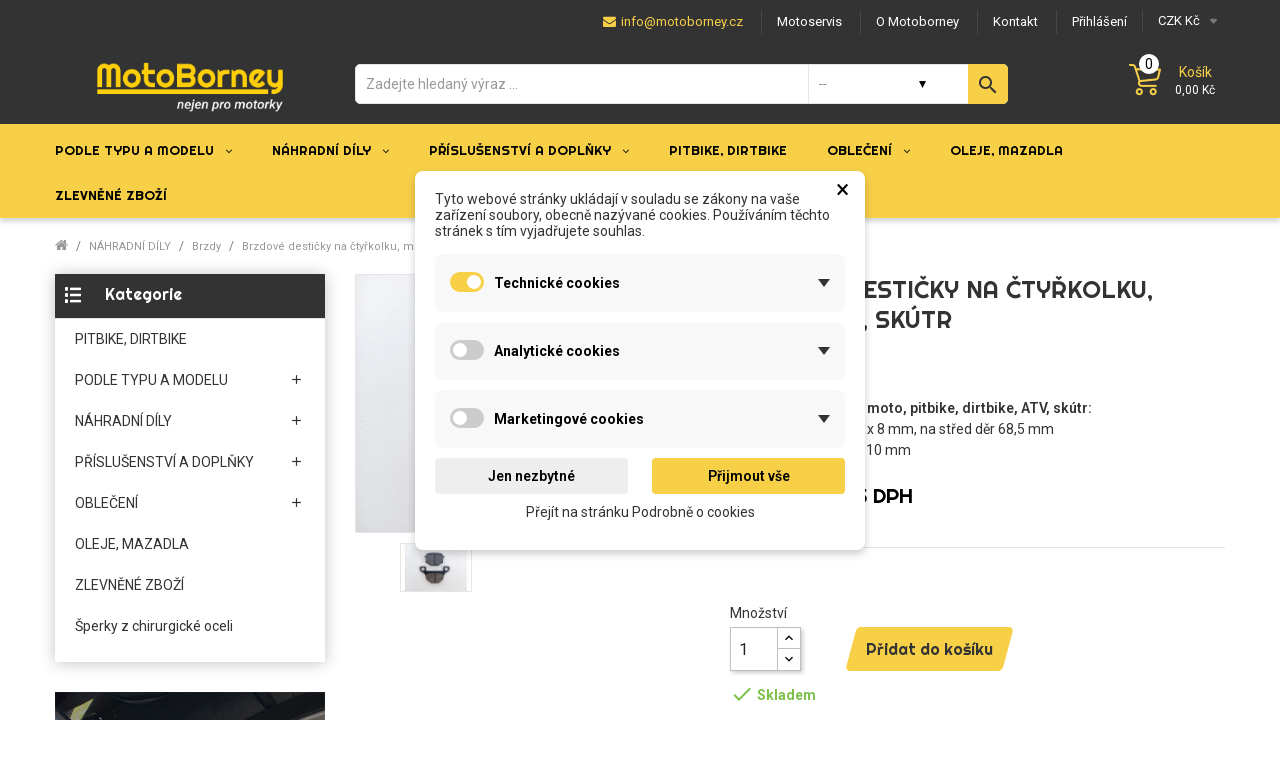

--- FILE ---
content_type: text/html; charset=utf-8
request_url: https://www.motoborney.cz/brzdy/3215/brzdove-desticky-na-ctyrkolku-motocykl-skutr.html
body_size: 25740
content:
<!doctype html>
<html lang="cs">

  <head>
    
      
  <meta charset="utf-8">


  <meta http-equiv="x-ua-compatible" content="ie=edge">



  <link rel="canonical" href="https://www.motoborney.cz/brzdy/3215/brzdove-desticky-na-ctyrkolku-motocykl-skutr.html"> 

  <title>brzdové destičky na moto, čtyřkolku, skútr</title>
  <meta name="description" content="V prodeji velké množství náhradních dílů, doplňků a příslušenství na motocykly, pitbike, dirtbike, čtyřkolky, minibike, minicros, skútr.">
  <meta name="keywords" content="">
        <link rel="canonical" href="https://www.motoborney.cz/brzdy/3215/brzdove-desticky-na-ctyrkolku-motocykl-skutr.html">
  


  <meta name="viewport" content="width=device-width, initial-scale=1">



  <link rel="icon" type="image/vnd.microsoft.icon" href="https://www.motoborney.cz/img/favicon.ico?1602142123">
  <link rel="shortcut icon" type="image/x-icon" href="https://www.motoborney.cz/img/favicon.ico?1602142123">


<link href="https://fonts.googleapis.com/css2?family=Roboto:ital,wght@0,100;0,300;0,400;0,500;0,700;0,900;1,100;1,300;1,400;1,500;1,700;1,900&display=swap" rel="stylesheet">
<link href="https://fonts.googleapis.com/css2?family=Righteous&display=swap" rel="stylesheet">

<script src="https://ajax.googleapis.com/ajax/libs/jquery/3.2.1/jquery.min.js"></script>

  



  	

  <script type="text/javascript">
        var CLOSE = "M\u00e9n\u011b kategori\u00ed";
        var MORE = "Dal\u0161\u00ed kategorie";
        var VMEGAMENU_POPUP_EFFECT = "2";
        var dm_cookie_html_banner = "<style>\n\n    \/*\n    input:checked + .dm_slider {\n      background-color: #F7D048;\n    }\n\n    input:focus + .dm_slider {\n      box-shadow: 0 0 1px #F7D048;\n    }\n    *\/\n\n    input:checked + .dm_slider {\n        background-color: #F7D048; \/* Oran\u017eov\u00e1 pro aktivn\u00ed stav *\/\n    }\n\n    .dm-cookie-popup-accept-cookies, .dm-cookie-popup-accept-cookies-save-group {\n        background-color: #F7D048;\n        border:1px solid #F7D048;\n        color: #FFFFFF;\n    }\n\n    .dm-cookie-popup-accept-cookies:hover {\n        background-color: #F7D048;\n        color: #FFFFFF;\n    }\n\n    .dm-cookie-popup-accept-cookies-save-group:hover {\n        background-color: #F7D048;\n        color: #FFFFFF;\n    }\n\n    .dm-cookie-popup-decline-cookies {\n        background-color: #eeeeee;\n        border:1px solid #eeeeee;\n        color: #000000;\n    }\n\n    .dm-cookie-popup-decline-cookies:hover {\n        background-color: #eeeeee;\n        color: #000000;\n    }\n\n    \n<\/style>\n\n<div id=\"dm-cookie-popup-container\">\n\n    <div class=\"dm-cookie-popup\" style=\"display: none;\">\n\n        <div class=\"dm-cookie-popup-inner\">\n            <div style=\"padding-right: 15px;\" class=\"dm-cookie-popup-left\">\n\n                                    <div class=\"dm-cookie-popup-left\">\n                        <button class=\"dm-cookie-popup-decline-cookies-cancel-screen\">&times;<\/button>\n                \n                <div class=\"dm-cookie-popup-sub-headline\">Tyto webov\u00e9 str\u00e1nky ukl\u00e1daj\u00ed v souladu se z\u00e1kony na va\u0161e za\u0159\u00edzen\u00ed soubory, obecn\u011b naz\u00fdvan\u00e9 cookies. Pou\u017e\u00edv\u00e1n\u00edm t\u011bchto str\u00e1nek s t\u00edm vyjad\u0159ujete souhlas.<\/div>\n            <\/div>\n        <\/div>\n\n        <div class=\"dm-cookie-popup-lower\">\n            <ul class=\"dm_cookies_variant\">\n\n                <li class=\"dm_cookies_variant_item\" onclick=\"toggleCookieSectionNew(this)\">\n                    <span>\n                        <label class=\"switch\">\n                            <input type=\"checkbox\" name=\"dm_cookie_group_default\" id=\"dm_cookie_group_default\" class=\"noUniform\" checked=\"checked\" disabled \/>\n                            <span class=\"dm_slider round\"><\/span>\n                        <\/label>\n                        <span class=\"dm_title_group\" >Technick\u00e9 cookies<\/span>\n                        <span class=\"dm_arrow\" ><\/span>\n                    <\/span>\n                    <p class=\"dm_cookies_more_info\">\n                        Tyto soubory cookie jsou nezbytn\u00e9 pro provoz na\u0161ich slu\u017eeb a nelze je vypnout. Obvykle se nastavuj\u00ed pouze v reakci na va\u0161e akce, jako je nap\u0159\u00edklad vytvo\u0159en\u00ed \u00fa\u010dtu nebo ulo\u017een\u00ed seznamu p\u0159\u00e1n\u00ed na pozd\u011bji.\n                    <\/p>\n                <\/li>\n                \n                <li class=\"dm_cookies_variant_item\" onclick=\"toggleCookieSectionNew(this)\">\n                    <span>\n                        <label class=\"switch\">\n                            <input type=\"checkbox\" name=\"dm_cookie_group_1\" id=\"dm_cookie_group_1\" class=\"noUniform\"  \/>\n                            <span class=\"dm_slider round\"><\/span>\n                        <\/label>\n                        <span class=\"dm_title_group\" >Analytick\u00e9 cookies<\/span>\n                        <span class=\"dm_arrow\" ><\/span>\n                    <\/span>\n                    <p class=\"dm_cookies_more_info\">Tyto soubory cookie n\u00e1m umo\u017e\u0148uj\u00ed po\u010d\u00edtat n\u00e1v\u0161t\u011bvy a provoz, abychom m\u011bli p\u0159ehled o tom, kter\u00e9 str\u00e1nky jsou nejobl\u00edben\u011bj\u0161\u00ed a jak se na na\u0161em webu n\u00e1v\u0161t\u011bvn\u00edci pohybuj\u00ed. Ve\u0161ker\u00e9 informace, kter\u00e9 tyto soubory cookie shroma\u017e\u010fuj\u00ed, jsou agregovan\u00e9, a tedy anonymn\u00ed.<\/p>\n                <\/li>\n\n                <li class=\"dm_cookies_variant_item\" onclick=\"toggleCookieSectionNew(this)\">\n                    <span>\n                        <label class=\"switch\">\n                            <input type=\"checkbox\" name=\"dm_cookie_group_2\" id=\"dm_cookie_group_2\" class=\"noUniform\"  \/>\n                            <span class=\"dm_slider round\"><\/span>\n                        <\/label>\n                        <span class=\"dm_title_group\" >Marketingov\u00e9 cookies<\/span>\n                        <span class=\"dm_arrow\" ><\/span>\n                    <\/span>\n                    <p class=\"dm_cookies_more_info\">Kdy\u017e p\u0159ijmete marketingov\u00e9 soubory cookie, d\u00e1v\u00e1te n\u00e1m souhlas um\u00edstit do va\u0161eho za\u0159\u00edzen\u00ed soubory cookie, kter\u00e9 v\u00e1m poskytnou relevantn\u00ed obsah odpov\u00eddaj\u00edc\u00ed va\u0161im z\u00e1jm\u016fm. Tyto soubory cookie mohou b\u00fdt nastaveny n\u00e1mi nebo na\u0161imi reklamn\u00edmi partnery prost\u0159ednictv\u00edm na\u0161ich str\u00e1nek. Jejich \u00fa\u010delem je vytvo\u0159it profil va\u0161ich z\u00e1jm\u016f a zobrazovat v\u00e1m relevantn\u00ed obsah na na\u0161ich webov\u00fdch str\u00e1nk\u00e1ch i na webov\u00fdch str\u00e1nk\u00e1ch t\u0159et\u00edch stran.<\/p>\n                <\/li>\n\n            <\/ul>\n        <\/div>\n\n        <div class=\"dm-cookie-popup-right\">\n            <div class=\"dm-cookie-popup-buttons\">\n                <button class=\"dm-cookie-popup-decline-cookies\">Jen nezbytn\u00e9<\/button>\n                <button class=\"dm-cookie-popup-accept-cookies\">P\u0159ijmout v\u0161e<\/button>\n                <button class=\"dm-cookie-popup-accept-cookies-save-group\" style=\"display:none\">Ulo\u017eit<\/button>\n            <\/div>\n        <\/div>\n\n        <div class=\"dm-cookie-popup-cms-link\" style=\"margin-top: 10px; display:block;\">\n                            <a href=\"https:\/\/www.motoborney.cz\/7-vse-o-cookies\" class=\"cookie-a\">P\u0159ej\u00edt na str\u00e1nku Podrobn\u011b o cookies<\/a>\n                    <\/div>\n        \n    <\/div>\n<\/div>\n\n";
        var dm_cookies_ajax_consent = "https:\/\/www.motoborney.cz\/module\/dm_cookies\/ajax";
        var dm_cookies_base_url = "https:\/\/www.motoborney.cz\/";
        var dm_cookies_days_expires = 365;
        var dm_cookies_id_guest = 6908531;
        var dm_cookies_position = "center";
        var dm_cookies_reload = "2";
        var dm_cookies_set_new_type = "footer";
        var dm_hash = "3GU8JRP1F";
        var dm_heureka_country = "cz";
        var dm_heureka_key = "D03ECA61BC9DA73AFEE2DF152426CDE2";
        var dm_heureka_odsazeni = 60;
        var dm_heureka_position = 22;
        var dm_mode = 0;
        var fancyzoom_caption = 0;
        var fancyzoom_cover_div = ".product-cover div";
        var fancyzoom_cover_img = ".product-cover img";
        var fancyzoom_gallery = 1;
        var fancyzoom_thumbhover = 1;
        var fancyzoom_thumbs = ".thumb-container img";
        var id_lang = 1;
        var possearch_image = 0;
        var possearch_number = 10;
        var prestashop = {"cart":{"products":[],"totals":{"total":{"type":"total","label":"Celkem","amount":0,"value":"0,00\u00a0K\u010d"},"total_including_tax":{"type":"total","label":"Celkem (s DPH)","amount":0,"value":"0,00\u00a0K\u010d"},"total_excluding_tax":{"type":"total","label":"Celkem (bez DPH)","amount":0,"value":"0,00\u00a0K\u010d"}},"subtotals":{"products":{"type":"products","label":"Mezisou\u010det","amount":0,"value":"0,00\u00a0K\u010d"},"discounts":null,"shipping":{"type":"shipping","label":"Doru\u010den\u00ed","amount":0,"value":""},"tax":{"type":"tax","label":"v\u010d. DPH","amount":0,"value":"0,00\u00a0K\u010d"}},"products_count":0,"summary_string":"0 polo\u017eek","vouchers":{"allowed":1,"added":[]},"discounts":[],"minimalPurchase":0,"minimalPurchaseRequired":""},"currency":{"id":1,"name":"\u010cesk\u00e1 koruna","iso_code":"CZK","iso_code_num":"203","sign":"K\u010d"},"customer":{"lastname":null,"firstname":null,"email":null,"birthday":null,"newsletter":null,"newsletter_date_add":null,"optin":null,"website":null,"company":null,"siret":null,"ape":null,"is_logged":false,"gender":{"type":null,"name":null},"addresses":[]},"language":{"name":"\u010ce\u0161tina (Czech)","iso_code":"cs","locale":"cs-CZ","language_code":"cs-CZ","is_rtl":"0","date_format_lite":"d.m.Y","date_format_full":"d.m.Y H:i:s","id":1},"page":{"title":"","canonical":"https:\/\/www.motoborney.cz\/brzdy\/3215\/brzdove-desticky-na-ctyrkolku-motocykl-skutr.html","meta":{"title":"brzdov\u00e9 desti\u010dky na moto, \u010dty\u0159kolku, sk\u00fatr","description":"V prodeji velk\u00e9 mno\u017estv\u00ed n\u00e1hradn\u00edch d\u00edl\u016f, dopl\u0148k\u016f a p\u0159\u00edslu\u0161enstv\u00ed na motocykly, pitbike, dirtbike, \u010dty\u0159kolky, minibike, minicros, sk\u00fatr.","keywords":"","robots":"index"},"page_name":"product","body_classes":{"lang-cs":true,"lang-rtl":false,"country-CZ":true,"currency-CZK":true,"layout-left-column":true,"page-product":true,"tax-display-enabled":true,"product-id-3215":true,"product-Brzdov\u00e9 desti\u010dky na \u010dty\u0159kolku, motocykl, sk\u00fatr":true,"product-id-category-333":true,"product-id-manufacturer-0":true,"product-id-supplier-0":true,"product-available-for-order":true},"admin_notifications":[]},"shop":{"name":"Motoborney.cz","logo":"https:\/\/www.motoborney.cz\/img\/motoborneycz-logo-1599324620.jpg","stores_icon":"https:\/\/www.motoborney.cz\/img\/logo_stores.png","favicon":"https:\/\/www.motoborney.cz\/img\/favicon.ico"},"urls":{"base_url":"https:\/\/www.motoborney.cz\/","current_url":"https:\/\/www.motoborney.cz\/brzdy\/3215\/brzdove-desticky-na-ctyrkolku-motocykl-skutr.html","shop_domain_url":"https:\/\/www.motoborney.cz","img_ps_url":"https:\/\/www.motoborney.cz\/img\/","img_cat_url":"https:\/\/www.motoborney.cz\/img\/c\/","img_lang_url":"https:\/\/www.motoborney.cz\/img\/l\/","img_prod_url":"https:\/\/www.motoborney.cz\/img\/p\/","img_manu_url":"https:\/\/www.motoborney.cz\/img\/m\/","img_sup_url":"https:\/\/www.motoborney.cz\/img\/su\/","img_ship_url":"https:\/\/www.motoborney.cz\/img\/s\/","img_store_url":"https:\/\/www.motoborney.cz\/img\/st\/","img_col_url":"https:\/\/www.motoborney.cz\/img\/co\/","img_url":"https:\/\/www.motoborney.cz\/themes\/theme_shopro3\/assets\/img\/","css_url":"https:\/\/www.motoborney.cz\/themes\/theme_shopro3\/assets\/css\/","js_url":"https:\/\/www.motoborney.cz\/themes\/theme_shopro3\/assets\/js\/","pic_url":"https:\/\/www.motoborney.cz\/upload\/","pages":{"address":"https:\/\/www.motoborney.cz\/adresa","addresses":"https:\/\/www.motoborney.cz\/adresy","authentication":"https:\/\/www.motoborney.cz\/prihlaseni","cart":"https:\/\/www.motoborney.cz\/kosik","category":"https:\/\/www.motoborney.cz\/index.php?controller=category","cms":"https:\/\/www.motoborney.cz\/index.php?controller=cms","contact":"https:\/\/www.motoborney.cz\/napiste-nam","discount":"https:\/\/www.motoborney.cz\/sleva","guest_tracking":"https:\/\/www.motoborney.cz\/sledovani-objednavky","history":"https:\/\/www.motoborney.cz\/historie-objednavek","identity":"https:\/\/www.motoborney.cz\/osobni-udaje","index":"https:\/\/www.motoborney.cz\/","my_account":"https:\/\/www.motoborney.cz\/muj-ucet","order_confirmation":"https:\/\/www.motoborney.cz\/potvrzeni-objednavky","order_detail":"https:\/\/www.motoborney.cz\/index.php?controller=order-detail","order_follow":"https:\/\/www.motoborney.cz\/sledovani-objednavky","order":"https:\/\/www.motoborney.cz\/objednavka","order_return":"https:\/\/www.motoborney.cz\/index.php?controller=order-return","order_slip":"https:\/\/www.motoborney.cz\/dobropis","pagenotfound":"https:\/\/www.motoborney.cz\/stranka-nenalezena","password":"https:\/\/www.motoborney.cz\/obnova-hesla","pdf_invoice":"https:\/\/www.motoborney.cz\/index.php?controller=pdf-invoice","pdf_order_return":"https:\/\/www.motoborney.cz\/index.php?controller=pdf-order-return","pdf_order_slip":"https:\/\/www.motoborney.cz\/index.php?controller=pdf-order-slip","prices_drop":"https:\/\/www.motoborney.cz\/zlevnene","product":"https:\/\/www.motoborney.cz\/index.php?controller=product","search":"https:\/\/www.motoborney.cz\/vyhledavani","sitemap":"https:\/\/www.motoborney.cz\/mapa-stranek","stores":"https:\/\/www.motoborney.cz\/prodejny","supplier":"https:\/\/www.motoborney.cz\/dodavatele","register":"https:\/\/www.motoborney.cz\/prihlaseni?create_account=1","order_login":"https:\/\/www.motoborney.cz\/objednavka?login=1"},"alternative_langs":[],"theme_assets":"\/themes\/theme_shopro3\/assets\/","actions":{"logout":"https:\/\/www.motoborney.cz\/?mylogout="},"no_picture_image":{"bySize":{"side_default":{"url":"https:\/\/www.motoborney.cz\/img\/p\/cs-default-side_default.jpg","width":70,"height":92},"cart_default":{"url":"https:\/\/www.motoborney.cz\/img\/p\/cs-default-cart_default.jpg","width":150,"height":100},"small_default":{"url":"https:\/\/www.motoborney.cz\/img\/p\/cs-default-small_default.jpg","width":150,"height":100},"home_default":{"url":"https:\/\/www.motoborney.cz\/img\/p\/cs-default-home_default.jpg","width":350,"height":300},"medium_default":{"url":"https:\/\/www.motoborney.cz\/img\/p\/cs-default-medium_default.jpg","width":458,"height":547},"large_default":{"url":"https:\/\/www.motoborney.cz\/img\/p\/cs-default-large_default.jpg","width":800,"height":600}},"small":{"url":"https:\/\/www.motoborney.cz\/img\/p\/cs-default-side_default.jpg","width":70,"height":92},"medium":{"url":"https:\/\/www.motoborney.cz\/img\/p\/cs-default-home_default.jpg","width":350,"height":300},"large":{"url":"https:\/\/www.motoborney.cz\/img\/p\/cs-default-large_default.jpg","width":800,"height":600},"legend":""}},"configuration":{"display_taxes_label":true,"display_prices_tax_incl":true,"is_catalog":false,"show_prices":true,"opt_in":{"partner":false},"quantity_discount":{"type":"price","label":"Cena"},"voucher_enabled":1,"return_enabled":0},"field_required":[],"breadcrumb":{"links":[{"title":" ","url":"https:\/\/www.motoborney.cz\/"},{"title":"N\u00c1HRADN\u00cd D\u00cdLY","url":"https:\/\/www.motoborney.cz\/nahradni-dily-328"},{"title":"Brzdy","url":"https:\/\/www.motoborney.cz\/brzdy-333"},{"title":"Brzdov\u00e9 desti\u010dky na \u010dty\u0159kolku, motocykl, sk\u00fatr","url":"https:\/\/www.motoborney.cz\/brzdy\/3215\/brzdove-desticky-na-ctyrkolku-motocykl-skutr.html"}],"count":4},"link":{"protocol_link":"https:\/\/","protocol_content":"https:\/\/"},"time":1769004857,"static_token":"a0b26a6054540425f4be66300e45cdfc","token":"99638ed7886bc58ff82be2d9c108ae9b","debug":false};
        var psemailsubscription_subscription = "https:\/\/www.motoborney.cz\/module\/ps_emailsubscription\/subscription";
        var stpreloader = {"enable":0};
      </script>
		<link rel="stylesheet" href="https://www.motoborney.cz/modules/dm_cookies/views/css/dm_cookies_new.css" media="all">
		<link rel="stylesheet" href="https://www.motoborney.cz/themes/theme_shopro3/assets/css/theme.css" media="all">
		<link rel="stylesheet" href="https://www.motoborney.cz/modules/creativeelements/views/css/frontend.min.css?v=2.5.11" media="all">
		<link rel="stylesheet" href="https://www.motoborney.cz/modules/creativeelements/views/css/ce/2020101.css?v=1750179387" media="all">
		<link rel="stylesheet" href="https://www.motoborney.cz/modules/creativeelements/views/lib/font-awesome/css/font-awesome.min.css?v=4.7-swap" media="all">
		<link rel="stylesheet" href="https://www.motoborney.cz/modules/creativeelements/views/lib/animations/animations.min.css?v=2.5.11" media="all">
		<link rel="stylesheet" href="https://www.motoborney.cz/modules/creativeelements/views/lib/ceicons/ceicons.min.css?v=2.5.11" media="all">
		<link rel="stylesheet" href="https://www.motoborney.cz/modules/creativeelements/views/css/ce/1-global.css?v=1675195428" media="all">
		<link rel="stylesheet" href="https://fonts.googleapis.com/css?family=Roboto:100,100italic,200,200italic,300,300italic,400,400italic,500,500italic,600,600italic,700,700italic,800,800italic,900,900italic%7CRoboto+Slab:100,100italic,200,200italic,300,300italic,400,400italic,500,500italic,600,600italic,700,700italic,800,800italic,900,900italic&amp;display=swap&amp;subset=latin-ext" media="all">
		<link rel="stylesheet" href="https://www.motoborney.cz/modules/possearchproducts/bootstrap-select.css" media="all">
		<link rel="stylesheet" href="https://www.motoborney.cz/modules/dm_label/views/css/label.css" media="all">
		<link rel="stylesheet" href="https://www.motoborney.cz/modules/dm_label/views/css/label_text_17.css" media="all">
		<link rel="stylesheet" href="https://www.motoborney.cz/modules/dm_label/views/css/tooltip.css" media="all">
		<link rel="stylesheet" href="https://www.motoborney.cz/modules/productcomments/views/css/productcomments.css" media="all">
		<link rel="stylesheet" href="https://www.motoborney.cz/js/jquery/ui/themes/base/minified/jquery-ui.min.css" media="all">
		<link rel="stylesheet" href="https://www.motoborney.cz/js/jquery/ui/themes/base/minified/jquery.ui.theme.min.css" media="all">
		<link rel="stylesheet" href="https://www.motoborney.cz/js/jquery/plugins/fancybox/jquery.fancybox.css" media="all">
		<link rel="stylesheet" href="https://www.motoborney.cz/themes/theme_shopro3/assets/css/custom.css" media="all">
	
	


	<script>
			var ceFrontendConfig = {"environmentMode":{"edit":false,"wpPreview":false},"is_rtl":false,"breakpoints":{"xs":0,"sm":480,"md":768,"lg":1025,"xl":1440,"xxl":1600},"version":"2.5.11","urls":{"assets":"\/modules\/creativeelements\/views\/"},"productQuickView":0,"settings":{"page":[],"general":{"elementor_global_image_lightbox":"1","elementor_enable_lightbox_in_editor":"yes","elementor_lightbox_enable_counter":"yes","elementor_lightbox_enable_zoom":"yes","elementor_lightbox_title_src":"title","elementor_lightbox_description_src":"caption"}},"post":{"id":"3215030101","title":"Brzdov\u00e9 desti\u010dky na \u010dty\u0159kolku, motocykl, sk\u00fatr","excerpt":""}};
		</script>
        <link rel="preload" href="/modules/creativeelements/views/lib/ceicons/fonts/ceicons.woff2?fj664s"
            as="font" type="font/woff2" crossorigin>
                <link rel="preload" href="/modules/creativeelements/views/lib/font-awesome/fonts/fontawesome-webfont.woff2?v=4.7.0"
            as="font" type="font/woff2" crossorigin>
        <!--CE-JS-->


  
    <script data-keepinline="true">

        // GTAG consent
        window.dataLayer = window.dataLayer || [];
        function gtag(){dataLayer.push(arguments);}

        gtag("consent", "default", {
            "ad_storage": "denied",
            "ad_user_data": "denied",
            "ad_personalization": "denied",
            "analytics_storage": "denied"
        });

        
                            
                    gtag("set", "ads_data_redaction", true);
                
                    

        dataLayer.push({
            "event" : "default_consent",
        });

     </script>



<!-- Global site tag (gtag.js) - Google AdWords: AW-796279066 -->
							<script async src="https://www.googletagmanager.com/gtag/js?id=AW-796279066" data-keepinline="true"></script>
							<script data-keepinline="true">
							  window.dataLayer = window.dataLayer || [];
							  function gtag(){dataLayer.push(arguments);}
							  gtag("js", new Date());
							  gtag("config", "AW-796279066");
							</script><!-- Event snippet for dynamic remarketing page -->
	                            <script data-keepinline="true">
	                              gtag("event", "page_view", {
	                               "send_to": "AW-796279066",
	                               "ecomm_pagetype": "product",
	                               "ecomm_prodid":  "3215",
	                               "ecomm_totalvalue": "150"
	                              });
	                            </script><style>

#st_preloader_wrap {
	overflow: hidden;
	position: fixed;
	z-index: 9999;
	-webkit-transition: all .3s ease-out;
	transition: all .3s ease-out;
}
#st_preloader_wrap.st_preloader_center{
	display: block;
	width: 100%;
	height: 100%;
}
#st_preloader_wrap.st_preloader_tr{
	display: inline-block;
	right: 0;
	top: 0;
}
#st_preloader_wrap.st_preloader_cm{
	display: inline-block;
	left: 50%;
	top: 50%;
}
#st_preloader {
	width: 100%;
	height: 100%;
	text-align: center;
	display: -webkit-box;
	display: -moz-box;
	display: box;
	display: -moz-flex;
	display: -ms-flexbox;
	display: flex;
	-webkit-box-orient: horizontal;
	-webkit-box-direction: normal;
	-ms-flex-flow: row wrap;
	flex-flow: row wrap;
    background-position: center center;
    background-repeat: no-repeat;
}
#st_preloader_wrap.st_hide_preloader{display: none;}
#st_preloader.st_flex_middle {
	-webkit-box-align: center;
	box-align: center;
	-moz-align-items: center;
	-ms-align-items: center;
	-o-align-items: center;
	align-items: center;
	-ms-flex-align: center;
}
#st_preloader.st_flex_start {
	-webkit-box-align: start;
	box-align: start;
	-moz-align-items: flex-start;
	-ms-align-items: flex-start;
	-o-align-items: flex-start;
	align-items: flex-start;
	-ms-flex-align: start;
}
#st_preloader.st_flex_left {
	-webkit-box-pack: start;
	box-pack: start;
	-moz-justify-content: flex-start;
	-ms-justify-content: flex-start;
	-o-justify-content: flex-start;
	justify-content: flex-start;
	-ms-flex-pack: start;
}
#st_preloader.st_flex_center {
	-webkit-box-pack: center;
	box-pack: center;
	-moz-justify-content: center;
	-ms-justify-content: center;
	-o-justify-content: center;
	justify-content: center;
	-ms-flex-pack: center;
}
#st_preloader.st_flex_right {
	-webkit-box-pack: end;
	box-pack: end;
	-moz-justify-content: flex-end;
	-ms-justify-content: flex-end;
	-o-justify-content: flex-end;
	justify-content: flex-end;
	-ms-flex-pack: end;
}

	
#st_preloader{background-image: url("data:image/svg+xml;charset=utf8,%3Csvg class='lds-spinner' width='60px' height='60px' xmlns='http://www.w3.org/2000/svg' xmlns:xlink='http://www.w3.org/1999/xlink' viewBox='0 0 100 100' preserveAspectRatio='xMidYMid' style='background: none;'%3E%3Cg transform='rotate(0 50 50)'%3E%3Crect x='47' y='24' rx='9.4' ry='4.8' width='6' height='12' fill='%23444444'%3E%3Canimate attributeName='opacity' values='1;0' times='0;1' dur='1s' begin='-0.9166666666666666s' repeatCount='indefinite'%3E%3C/animate%3E%3C/rect%3E%3C/g%3E%3Cg transform='rotate(30 50 50)'%3E%3Crect x='47' y='24' rx='9.4' ry='4.8' width='6' height='12' fill='%23444444'%3E%3Canimate attributeName='opacity' values='1;0' times='0;1' dur='1s' begin='-0.8333333333333334s' repeatCount='indefinite'%3E%3C/animate%3E%3C/rect%3E%3C/g%3E%3Cg transform='rotate(60 50 50)'%3E%3Crect x='47' y='24' rx='9.4' ry='4.8' width='6' height='12' fill='%23444444'%3E%3Canimate attributeName='opacity' values='1;0' times='0;1' dur='1s' begin='-0.75s' repeatCount='indefinite'%3E%3C/animate%3E%3C/rect%3E%3C/g%3E%3Cg transform='rotate(90 50 50)'%3E%3Crect x='47' y='24' rx='9.4' ry='4.8' width='6' height='12' fill='%23444444'%3E%3Canimate attributeName='opacity' values='1;0' times='0;1' dur='1s' begin='-0.6666666666666666s' repeatCount='indefinite'%3E%3C/animate%3E%3C/rect%3E%3C/g%3E%3Cg transform='rotate(120 50 50)'%3E%3Crect x='47' y='24' rx='9.4' ry='4.8' width='6' height='12' fill='%23444444'%3E%3Canimate attributeName='opacity' values='1;0' times='0;1' dur='1s' begin='-0.5833333333333334s' repeatCount='indefinite'%3E%3C/animate%3E%3C/rect%3E%3C/g%3E%3Cg transform='rotate(150 50 50)'%3E%3Crect x='47' y='24' rx='9.4' ry='4.8' width='6' height='12' fill='%23444444'%3E%3Canimate attributeName='opacity' values='1;0' times='0;1' dur='1s' begin='-0.5s' repeatCount='indefinite'%3E%3C/animate%3E%3C/rect%3E%3C/g%3E%3Cg transform='rotate(180 50 50)'%3E%3Crect x='47' y='24' rx='9.4' ry='4.8' width='6' height='12' fill='%23444444'%3E%3Canimate attributeName='opacity' values='1;0' times='0;1' dur='1s' begin='-0.4166666666666667s' repeatCount='indefinite'%3E%3C/animate%3E%3C/rect%3E%3C/g%3E%3Cg transform='rotate(210 50 50)'%3E%3Crect x='47' y='24' rx='9.4' ry='4.8' width='6' height='12' fill='%23444444'%3E%3Canimate attributeName='opacity' values='1;0' times='0;1' dur='1s' begin='-0.3333333333333333s' repeatCount='indefinite'%3E%3C/animate%3E%3C/rect%3E%3C/g%3E%3Cg transform='rotate(240 50 50)'%3E%3Crect x='47' y='24' rx='9.4' ry='4.8' width='6' height='12' fill='%23444444'%3E%3Canimate attributeName='opacity' values='1;0' times='0;1' dur='1s' begin='-0.25s' repeatCount='indefinite'%3E%3C/animate%3E%3C/rect%3E%3C/g%3E%3Cg transform='rotate(270 50 50)'%3E%3Crect x='47' y='24' rx='9.4' ry='4.8' width='6' height='12' fill='%23444444'%3E%3Canimate attributeName='opacity' values='1;0' times='0;1' dur='1s' begin='-0.16666666666666666s' repeatCount='indefinite'%3E%3C/animate%3E%3C/rect%3E%3C/g%3E%3Cg transform='rotate(300 50 50)'%3E%3Crect x='47' y='24' rx='9.4' ry='4.8' width='6' height='12' fill='%23444444'%3E%3Canimate attributeName='opacity' values='1;0' times='0;1' dur='1s' begin='-0.08333333333333333s' repeatCount='indefinite'%3E%3C/animate%3E%3C/rect%3E%3C/g%3E%3Cg transform='rotate(330 50 50)'%3E%3Crect x='47' y='24' rx='9.4' ry='4.8' width='6' height='12' fill='%23444444'%3E%3Canimate attributeName='opacity' values='1;0' times='0;1' dur='1s' begin='0s' repeatCount='indefinite'%3E%3C/animate%3E%3C/rect%3E%3C/g%3E%3C/svg%3E");}

	    #st_preloader_wrap{background-color: #ffffff;background:rgba(255,255,255,0.2);}#st_preloader{background-position:center center;}.st_preloader_cm{margin-left:-30px;margin-top:-30px;}
</style>
<script>
	
document.addEventListener("DOMContentLoaded", function(event) { 
	setTimeout(function() {
		if(document.getElementById('st_preloader_wrap').className.indexOf('st_hide_preloader') === -1)
			document.getElementById('st_preloader_wrap').className += " st_hide_preloader";
	}, 500);
});

</script>



    
  <meta property="og:type" content="product">
  <meta property="og:url" content="https://www.motoborney.cz/brzdy/3215/brzdove-desticky-na-ctyrkolku-motocykl-skutr.html">
  <meta property="og:title" content="brzdové destičky na moto, čtyřkolku, skútr">
  <meta property="og:site_name" content="Motoborney.cz">
  <meta property="og:description" content="V prodeji velké množství náhradních dílů, doplňků a příslušenství na motocykly, pitbike, dirtbike, čtyřkolky, minibike, minicros, skútr.">
  <meta property="og:image" content="https://www.motoborney.cz/10130-large_default/brzdove-desticky-na-ctyrkolku-motocykl-skutr.jpg">
  <meta property="product:pretax_price:amount" content="123.966942">
  <meta property="product:pretax_price:currency" content="CZK">
  <meta property="product:price:amount" content="150">
  <meta property="product:price:currency" content="CZK">
  
  </head>

  <body id="product" class="lang-cs country-cz currency-czk layout-left-column page-product tax-display-enabled product-id-3215 product-brzdove-desticky-na-ctyrkolku-motocykl-skutr product-id-category-333 product-id-manufacturer-0 product-id-supplier-0 product-available-for-order elementor-page elementor-page-3215030101 sub-page ">

    
      <div id="st_preloader_wrap" class="st_preloader_center  st_hide_preloader  st_hide_on_click"><div id="st_preloader" class="st_flex_middle st_flex_center"></div></div>

    

    <main>
      
              

      <header id="header">
        
          	

  <div class="header-banner">
    
  </div>




	<nav class="header-nav">
		<div class="container">
			<div class="contact-link">
  	<div class="info_box welcome">  </div>
   <!--  	<div class="info_box">
	  	  Zavolejte nám: <span>+420 732968514</span>
	 </div>
	 	  -->
	<!-- 		<div class="info_box">
			e-mail :  <a href="mailto:objednavky@motoborney.cz">objednavky@motoborney.cz</a>
		</div>
     -->
  </div>


<div class="currency-selector-wrapper selector-block">
   <span id="currency-selector-label" class=" selector-label">Měna:</span>
  <div class="currency-selector localiz_block dropdown js-dropdown">
    <button data-target="#" data-toggle="dropdown" class="btn-unstyle" aria-haspopup="true" aria-expanded="false" aria-label="Měna">
      <span class="expand-more _gray-darker">CZK Kč</span>
      <i class="arrow-material-icons expand-more"></i>
    </button>
    <ul class="dropdown-menu" aria-labelledby="currency-selector-label">
              <li  class="current" >
          <a title="Česká koruna" rel="nofollow" href="https://www.motoborney.cz/brzdy/3215/brzdove-desticky-na-ctyrkolku-motocykl-skutr.html?SubmitCurrency=1&amp;id_currency=1" class="dropdown-item">CZK Kč</a>
        </li>
              <li >
          <a title="Euro" rel="nofollow" href="https://www.motoborney.cz/brzdy/3215/brzdove-desticky-na-ctyrkolku-motocykl-skutr.html?SubmitCurrency=1&amp;id_currency=2" class="dropdown-item">EUR €</a>
        </li>
          </ul>
  </div>
</div>
<div class="user-info-block selector-block">


<a href="mailto:info@motoborney.cz" class="top-own-hover-first">

	<span class="top-info contact-more">info@motoborney.cz</span>
</a>

<a href="/4-motoservis" class="top-own-hover">
	<span class="top-info">Motoservis</span>
</a>


<a href="/5-o-motoborney" class="top-own-hover">
	<span class="top-info">O Motoborney</span>
</a>


<a href="/3-kontakt" class="top-own-hover">
	<span class="top-info">Kontakt</span>
</a>



    <div class="currency-selector localiz_block dropdown js-dropdown">
	    
	    		  <a
			href="https://www.motoborney.cz/muj-ucet" class="header-button"
			title="Přihlaste se ke svému zákaznickému účtu"
			rel="nofollow" class=""
		  >
			<span>Přihlášení</span>
		  </a>
		
 		    </div>
</div>


		</div>
	</nav>



	<div class="header-top">
		<div class="container">

		   <div class="row">
			
			<div class="header_logo col col-lg-3 col-md-4 col-sm-4 col-xs-6">
			  <a href="https://www.motoborney.cz/">
				<img class="logo img-responsive" src="https://www.motoborney.cz/img/motoborneycz-logo-1599324620.jpg" alt="Motoborney.cz">
			  </a>
			</div>

			<div class="col col-xs-6 col-lg-9 col-md-8 col-sm-8 display_top bc-cart">
				<div class="blockcart cart-preview dropdown js-dropdown" data-refresh-url="//www.motoborney.cz/module/ps_shoppingcart/ajax">
 <div class="header" data-toggle="dropdown">
    <a rel="nofollow" href="//www.motoborney.cz/kosik?action=show">
		<span class="item_txt">Košík <span class="item_count">0</span></span>
		<span class="item_total">0,00 Kč</span>
    </a>
  </div>
  <div class="content-cart dropdown-menu">
    <ul>
          </ul>
	<div class="price_content">
		<div class="cart-subtotals">
		  			<div class="products price_inline">
			  <span class="label">Mezisoučet</span>
			  <span class="value">0,00 Kč</span>
			</div>
		  			<div class=" price_inline">
			  <span class="label"></span>
			  <span class="value"></span>
			</div>
		  			<div class="shipping price_inline">
			  <span class="label">Doručení</span>
			  <span class="value"></span>
			</div>
		  			<div class="tax price_inline">
			  <span class="label">DPH</span>
			  <span class="value">0,00 Kč</span>
			</div>
		  		</div>
		<div class="cart-total price_inline">
		  <span class="label">Celkem</span>
		  <span class="value">0,00 Kč</span>
		</div>
    </div>
	<div class="checkout">
		<a href="//www.motoborney.cz/kosik?action=show" class="mo-button">Přejít do košíku</a>
	</div>
  </div>
</div>

				<div class="hidden-sm-down">
					<!-- pos search module TOP -->
<div id="pos_search_top" class="col-lg-9 col-md-12 col-sm-12 col-xs-12">
	<form method="get" action="search" id="searchbox" class="form-inline form_search"  data-search-controller-url="/modules/possearchproducts/SearchProducts.php">
		<label for="pos_query_top"><!-- image on background --></label>
        <input type="hidden" name="controller" value="search">  
		<div class="pos_search form-group">
                             <select class="bootstrap-select" name="poscats">
					<option value="0">--</option>
													<option value="869">
	 PITBIKE, DIRTBIKE
</option>
													<option value="818">
	 PODLE TYPU A MODELU
</option>
													<option value="328">
	 NÁHRADNÍ DÍLY
</option>
													<option value="612">
	 PŘÍSLUŠENSTVÍ A DOPLŇKY
</option>
													<option value="615">
	 OBLEČENÍ
</option>
													<option value="300">
	 OLEJE, MAZADLA
</option>
													<option value="287">
	 ZLEVNĚNÉ ZBOŽÍ
</option>
													<option value="293">
	 Šperky z chirurgické oceli
</option>
										</select>
             
        </div>
		<input type="text" name="s" value="" placeholder="Zadejte hledaný výraz ... " id="pos_query_top" class="search_query form-control ac_input" >
		<button type="submit" class="btn btn-default search_submit">
			<i class="material-icons">search</i>
		</button>
    </form>
</div>

<!-- /pos search module TOP -->

				</div>
			</div>

		  </div>
		
		  <div class="hidden-md-up">
		  	<!-- pos search module TOP -->
<div id="pos_search_top" class="col-lg-9 col-md-12 col-sm-12 col-xs-12">
	<form method="get" action="search" id="searchbox" class="form-inline form_search"  data-search-controller-url="/modules/possearchproducts/SearchProducts.php">
		<label for="pos_query_top"><!-- image on background --></label>
        <input type="hidden" name="controller" value="search">  
		<div class="pos_search form-group">
                             <select class="bootstrap-select" name="poscats">
					<option value="0">--</option>
													<option value="869">
	 PITBIKE, DIRTBIKE
</option>
													<option value="818">
	 PODLE TYPU A MODELU
</option>
													<option value="328">
	 NÁHRADNÍ DÍLY
</option>
													<option value="612">
	 PŘÍSLUŠENSTVÍ A DOPLŇKY
</option>
													<option value="615">
	 OBLEČENÍ
</option>
													<option value="300">
	 OLEJE, MAZADLA
</option>
													<option value="287">
	 ZLEVNĚNÉ ZBOŽÍ
</option>
													<option value="293">
	 Šperky z chirurgické oceli
</option>
										</select>
             
        </div>
		<input type="text" name="s" value="" placeholder="Zadejte hledaný výraz ... " id="pos_query_top" class="search_query form-control ac_input" >
		<button type="submit" class="btn btn-default search_submit">
			<i class="material-icons">search</i>
		</button>
    </form>
</div>

<!-- /pos search module TOP -->

		  </div>

		</div>
	</div>

					 
	
	<div class="header-bottom">
		<div class="container">
			<div class="row">
				 
					<div class="col col-xs-12 col-md-12">
						<!-- Block categories module -->
	<div class="ma-nav-mobile-container hidden-lg-up">
		<div class="pt_custommenu_mobile">
		<div class="navbar">
			<div id="navbar-inner" class="navbar-inner navbar-inactive">
				<a class="btn-navbar">Kategorie</a>
				<ul id="pt_custommenu_itemmobile" class="tree dhtml  mobilemenu nav-collapse collapse">
											<li><a href="https://www.motoborney.cz/pitbike-dirtbike-869">PITBIKE, DIRTBIKE </a>
												</li>
											<li><a href="https://www.motoborney.cz/podle-typu-a-modelu-818">PODLE TYPU A MODELU </a>
												</li>
											<li><a href="https://www.motoborney.cz/nahradni-dily-328">NÁHRADNÍ DÍLY </a>
												</li>
											<li><a href="https://www.motoborney.cz/prislusenstvi-a-doplnky-612">PŘÍSLUŠENSTVÍ A DOPLŇKY </a>
												</li>
											<li><a href="https://www.motoborney.cz/obleceni-615">OBLEČENÍ </a>
												</li>
											<li><a href="https://www.motoborney.cz/oleje-mazadla-300">OLEJE, MAZADLA </a>
												</li>
											<li><a href="https://www.motoborney.cz/zlevnene-zbozi-287">ZLEVNĚNÉ ZBOŽÍ </a>
												</li>
											<li><a href="https://www.motoborney.cz/sperky-z-chirurgicke-oceli-pro-motorkare-293">Šperky z chirurgické oceli </a>
												</li>
										     
																			 
																			 
																			 
																			 
																			 
																													</ul>
			</div>
		</div>
		</div>
</div>
<!-- /Block categories module -->
<div class="nav-container hidden-md-down">
	<div class="nav-inner">
		<div id="pt_custommenu" class="pt_custommenu">
		    <div id="pt_menu_home" class="pt_menu"><div class="parentMenu"><a class="fontcustom2" href="/"><span>Domů</span></a></div></div><div id="pt_menu818" class="pt_menu nav-1">
<div class="parentMenu">
<a href="https://www.motoborney.cz/podle-typu-a-modelu-818" class="fontcustom2">
<span>PODLE TYPU A MODELU</span>
<i class="icon-caret-down"></i>
</a>
</div>
<div id="popup818" class="popup" style="display: none; width: 1228px;">
<div class="block1" id="block1818">
<div class="column first col1"><div class="itemMenu level1"><a class="itemMenuName level3" href="https://www.motoborney.cz/taiwamske-a-korejske-skutry-821"><span>TAIWAMSKÉ A KOREJSKÉ SKÚTRY</span></a><div class="itemSubMenu level3"><div class="itemMenu level4"><a class="itemMenuName level4" href="https://www.motoborney.cz/adly-646"><span>Adly</span></a><a class="itemMenuName level4" href="https://www.motoborney.cz/aeon-648"><span>Aeon</span></a><a class="itemMenuName level4" href="https://www.motoborney.cz/cpi-617"><span>CPI</span></a><a class="itemMenuName level4" href="https://www.motoborney.cz/daelim-628"><span>Daelim</span></a><a class="itemMenuName level4" href="https://www.motoborney.cz/hyosung-647"><span>Hyosung</span></a><a class="itemMenuName level4" href="https://www.motoborney.cz/kymco-635"><span>Kymco</span></a><a class="itemMenuName level4" href="https://www.motoborney.cz/pgo-638"><span>PGO</span></a><a class="itemMenuName level4" href="https://www.motoborney.cz/sym-643"><span>SYM</span></a><a class="itemMenuName level4" href="https://www.motoborney.cz/tgb-644"><span>TGB</span></a></div></div><a class="itemMenuName level3" href="https://www.motoborney.cz/italske-a-francouzske-skutry-822"><span>ITALSKÉ A FRANCOUZSKÉ SKÚTRY</span></a><div class="itemSubMenu level3"><div class="itemMenu level4"><a class="itemMenuName level4" href="https://www.motoborney.cz/aprilia-1-627"><span>Aprilia</span></a><a class="itemMenuName level4" href="https://www.motoborney.cz/benelli-626"><span>Benelli</span></a><a class="itemMenuName level4" href="https://www.motoborney.cz/beta-625"><span>Beta</span></a><a class="itemMenuName level4" href="https://www.motoborney.cz/cagiva-624"><span>Cagiva</span></a><a class="itemMenuName level4" href="https://www.motoborney.cz/derbi-629"><span>Derbi</span></a><a class="itemMenuName level4" href="https://www.motoborney.cz/garelli-652"><span>Garelli</span></a><a class="itemMenuName level4" href="https://www.motoborney.cz/gilera-630"><span>Gilera</span></a><a class="itemMenuName level4" href="https://www.motoborney.cz/italjet-632"><span>Italjet</span></a><a class="itemMenuName level4" href="https://www.motoborney.cz/malaguti-636"><span>Malaguti</span></a><a class="itemMenuName level4" href="https://www.motoborney.cz/mbk-637"><span>MBK</span></a><a class="itemMenuName level4" href="https://www.motoborney.cz/peugeot-639"><span>Peugeot</span></a><a class="itemMenuName level4" href="https://www.motoborney.cz/piaggio-640"><span>Piaggio</span></a></div></div><a class="itemMenuName level3" href="https://www.motoborney.cz/japonske-skutry-823"><span>JAPONSKÉ SKÚTRY</span></a><div class="itemSubMenu level3"><div class="itemMenu level4"><a class="itemMenuName level4" href="https://www.motoborney.cz/honda-631"><span>Honda</span></a><a class="itemMenuName level4" href="https://www.motoborney.cz/kawasaki-1-731"><span>Kawasaki</span></a><a class="itemMenuName level4" href="https://www.motoborney.cz/suzuki-642"><span>Suzuki</span></a><a class="itemMenuName level4" href="https://www.motoborney.cz/yamaha-645"><span>Yamaha</span></a></div></div></div></div><div class="column col2"><div class="itemMenu level1"><a class="itemMenuName level3" href="https://www.motoborney.cz/cinske-skutry--616"><span>ČÍNSKÉ SKÚTRY</span></a><div class="itemSubMenu level3"><div class="itemMenu level4"><a class="itemMenuName level4" href="https://www.motoborney.cz/agm-698"><span>AGM</span></a><a class="itemMenuName level4" href="https://www.motoborney.cz/atu-explorer-701"><span>ATU / Explorer</span></a><a class="itemMenuName level4" href="https://www.motoborney.cz/baotian-660"><span>Baotian</span></a><a class="itemMenuName level4" href="https://www.motoborney.cz/beeline-707"><span>Beeline</span></a><a class="itemMenuName level4" href="https://www.motoborney.cz/benzer-659"><span>Benzer</span></a><a class="itemMenuName level4" href="https://www.motoborney.cz/benzhou-708"><span>Benzhou</span></a><a class="itemMenuName level4" href="https://www.motoborney.cz/eppella-720"><span>Eppella</span></a><a class="itemMenuName level4" href="https://www.motoborney.cz/fly-725"><span>FLY</span></a><a class="itemMenuName level4" href="https://www.motoborney.cz/generic-728"><span>Generic</span></a><a class="itemMenuName level4" href="https://www.motoborney.cz/giantco-726"><span>Giantco</span></a><a class="itemMenuName level4" href="https://www.motoborney.cz/huatian-lintex-662"><span>Huatian / Lintex</span></a><a class="itemMenuName level4" href="https://www.motoborney.cz/iva-732"><span>IVA</span></a><a class="itemMenuName level4" href="https://www.motoborney.cz/jiajue-734"><span>Jiajue</span></a><a class="itemMenuName level4" href="https://www.motoborney.cz/jmstar-669"><span>Jmstar</span></a><a class="itemMenuName level4" href="https://www.motoborney.cz/jonway-653"><span>Jonway</span></a><a class="itemMenuName level4" href="https://www.motoborney.cz/keeway-633"><span>Keeway</span></a><a class="itemMenuName level4" href="https://www.motoborney.cz/kentoya-634"><span>Kentoya</span></a><a class="itemMenuName level4" href="https://www.motoborney.cz/kingway-655"><span>Kingway</span></a><a class="itemMenuName level4" href="https://www.motoborney.cz/kinroad-xintian-765"><span>Kinroad / Xintian</span></a><a class="itemMenuName level4" href="https://www.motoborney.cz/longjia-664"><span>Longjia</span></a><a class="itemMenuName level4" href="https://www.motoborney.cz/magnus-665"><span>Magnus</span></a><a class="itemMenuName level4" href="https://www.motoborney.cz/maxon-766"><span>Maxon</span></a><a class="itemMenuName level4" href="https://www.motoborney.cz/moto-fino-666"><span>Moto Fino</span></a><a class="itemMenuName level4" href="https://www.motoborney.cz/motorro-668"><span>Motorro</span></a><a class="itemMenuName level4" href="https://www.motoborney.cz/motowell-746"><span>Motowell</span></a><a class="itemMenuName level4" href="https://www.motoborney.cz/rex-753"><span>REX</span></a><a class="itemMenuName level4" href="https://www.motoborney.cz/roketa-756"><span>Roketa</span></a><a class="itemMenuName level4" href="https://www.motoborney.cz/romet-671"><span>Romet</span></a><a class="itemMenuName level4" href="https://www.motoborney.cz/sachs-1-757"><span>Sachs</span></a><a class="itemMenuName level4" href="https://www.motoborney.cz/sukida-758"><span>Sukida</span></a><a class="itemMenuName level4" href="https://www.motoborney.cz/tng-761"><span>TNG</span></a><a class="itemMenuName level4" href="https://www.motoborney.cz/vento-762"><span>Vento</span></a><a class="itemMenuName level4" href="https://www.motoborney.cz/zipp-676"><span>Zipp</span></a><a class="itemMenuName level4" href="https://www.motoborney.cz/znen-768"><span>Znen</span></a><a class="itemMenuName level4" href="https://www.motoborney.cz/zumico-677"><span>Zumico</span></a></div></div><a class="itemMenuName level3" href="https://www.motoborney.cz/ctyrkolky-110-125-ccm-329"><span>ČTYŘKOLKY 110, 125 ccm</span></a><div class="itemSubMenu level3"><div class="itemMenu level4"><a class="itemMenuName level4" href="https://www.motoborney.cz/brzdy-1-336"><span>Brzdy</span></a><a class="itemMenuName level4" href="https://www.motoborney.cz/filtry-368"><span>Filtry</span></a><a class="itemMenuName level4" href="https://www.motoborney.cz/motor-valec-pist-hlava-374"><span>Motor, válec, píst, hlava</span></a><a class="itemMenuName level4" href="https://www.motoborney.cz/ostatni-3-409"><span>Ostatní</span></a><a class="itemMenuName level4" href="https://www.motoborney.cz/ovladani-1-387"><span>Ovládání</span></a><a class="itemMenuName level4" href="https://www.motoborney.cz/palivovy-system-2-370"><span>Palivový systém</span></a><a class="itemMenuName level4" href="https://www.motoborney.cz/pohon-1-373"><span>Pohon</span></a><a class="itemMenuName level4" href="https://www.motoborney.cz/prepinace-vypinace-spinaci-skrinky-346"><span>Přepínače, vypínače, spínací skříňky</span></a><a class="itemMenuName level4" href="https://www.motoborney.cz/regulatory-rele-364"><span>Regulátory, relé</span></a><a class="itemMenuName level4" href="https://www.motoborney.cz/silenbloky-1-819"><span>Silenbloky</span></a><a class="itemMenuName level4" href="https://www.motoborney.cz/spojka-1-461"><span>Spojka</span></a><a class="itemMenuName level4" href="https://www.motoborney.cz/startovani-376"><span>Startování</span></a><a class="itemMenuName level4" href="https://www.motoborney.cz/tesneni-simerinky-loziska-378"><span>Těsnění, simerinky, ložiska</span></a><a class="itemMenuName level4" href="https://www.motoborney.cz/podvozek-381"><span>Podvozek</span></a><a class="itemMenuName level4" href="https://www.motoborney.cz/vika-kryty-kartery-1-552"><span>Víka, kryty, kartery</span></a><a class="itemMenuName level4" href="https://www.motoborney.cz/zapalovaci-svicky-bodky-2-344"><span>Zapalovací svíčky, bodky</span></a><a class="itemMenuName level4" href="https://www.motoborney.cz/zapalovani-cdi-1-339"><span>Zapalování, CDI</span></a></div></div><a class="itemMenuName level3" href="https://www.motoborney.cz/ctyrkolky-150-180-200-250-ccm-a-vice-579"><span>ČTYŘKOLKY 150, 180, 200, 250 ccm a více</span></a><div class="itemSubMenu level3"><div class="itemMenu level4"><a class="itemMenuName level4" href="https://www.motoborney.cz/brzdy-3-589"><span>Brzdy</span></a><a class="itemMenuName level4" href="https://www.motoborney.cz/dily-motoru-1-591"><span>Díly motoru</span></a><a class="itemMenuName level4" href="https://www.motoborney.cz/filtry-4-590"><span>Filtry</span></a><a class="itemMenuName level4" href="https://www.motoborney.cz/kardanovy-kriz-848"><span>Kardanový kříž</span></a><a class="itemMenuName level4" href="https://www.motoborney.cz/ostatni--567"><span>Ostatní</span></a><a class="itemMenuName level4" href="https://www.motoborney.cz/ovladani-3-592"><span>Ovládání</span></a><a class="itemMenuName level4" href="https://www.motoborney.cz/palivovy-system-4-593"><span>Palivový systém</span></a><a class="itemMenuName level4" href="https://www.motoborney.cz/podvozek-1-598"><span>Podvozek</span></a><a class="itemMenuName level4" href="https://www.motoborney.cz/pohon-2-594"><span>Pohon</span></a><a class="itemMenuName level4" href="https://www.motoborney.cz/prepinace-vypinace-spinaci-skrinky-604"><span>Přepínače, vypínače, spínací skříňky</span></a><a class="itemMenuName level4" href="https://www.motoborney.cz/regulatory-rele-3-595"><span>Regulátory, relé</span></a><a class="itemMenuName level4" href="https://www.motoborney.cz/silenbloky-2-820"><span>Silenbloky</span></a><a class="itemMenuName level4" href="https://www.motoborney.cz/spojka-3-697"><span>Spojka</span></a><a class="itemMenuName level4" href="https://www.motoborney.cz/startovani-3-596"><span>Startování</span></a><a class="itemMenuName level4" href="https://www.motoborney.cz/tesneni-gufera-loziska-3-597"><span>Těsnění, gufera, ložiska</span></a><a class="itemMenuName level4" href="https://www.motoborney.cz/variator-1-599"><span>Variátor</span></a><a class="itemMenuName level4" href="https://www.motoborney.cz/zapalovaci-svicky-bodky-4-601"><span>Zapalovací svíčky, bodky</span></a><a class="itemMenuName level4" href="https://www.motoborney.cz/zapalovani-cdi-3-602"><span>Zapalování, CDI</span></a><a class="itemMenuName level4" href="https://www.motoborney.cz/arctic-cat-796"><span>Arctic Cat</span></a><a class="itemMenuName level4" href="https://www.motoborney.cz/can-am-798"><span>Can-Am</span></a><a class="itemMenuName level4" href="https://www.motoborney.cz/bashan-807"><span>Bashan</span></a><a class="itemMenuName level4" href="https://www.motoborney.cz/cf-moto-719"><span>CF Moto</span></a><a class="itemMenuName level4" href="https://www.motoborney.cz/honda-2-795"><span>Honda</span></a><a class="itemMenuName level4" href="https://www.motoborney.cz/kawasaki-2-800"><span>Kawasaki</span></a><a class="itemMenuName level4" href="https://www.motoborney.cz/polaris-810"><span>Polaris</span></a><a class="itemMenuName level4" href="https://www.motoborney.cz/shineray-811"><span>Shineray</span></a><a class="itemMenuName level4" href="https://www.motoborney.cz/suzuki-2-806"><span>Suzuki</span></a><a class="itemMenuName level4" href="https://www.motoborney.cz/yamaha-2-805"><span>Yamaha</span></a><a class="itemMenuName level4" href="https://www.motoborney.cz/zongshen-812"><span>Zongshen</span></a></div></div></div></div><div class="column last col3"><div class="itemMenu level1"><a class="itemMenuName level3" href="https://www.motoborney.cz/minibike-minicros-mini-ctyrkolka--331"><span>MINIBIKE, MINICROS, MINI ČTYŘKOLKA</span></a><div class="itemSubMenu level3"><div class="itemMenu level4"><a class="itemMenuName level4" href="https://www.motoborney.cz/brzdy-spojka-334"><span>Brzdy, spojka</span></a><a class="itemMenuName level4" href="https://www.motoborney.cz/dily-motoru-351"><span>Díly motoru</span></a><a class="itemMenuName level4" href="https://www.motoborney.cz/elektro-dily-341"><span>Elektro díly</span></a><a class="itemMenuName level4" href="https://www.motoborney.cz/filtry-3-587"><span>Filtry</span></a><a class="itemMenuName level4" href="https://www.motoborney.cz/ostatni-358"><span>Ostatní</span></a><a class="itemMenuName level4" href="https://www.motoborney.cz/packy-gripy-lanka-356"><span>Páčky, gripy, lanka</span></a><a class="itemMenuName level4" href="https://www.motoborney.cz/palivovy-system-347"><span>Palivový systém</span></a><a class="itemMenuName level4" href="https://www.motoborney.cz/pohon-355"><span>Pohon</span></a><a class="itemMenuName level4" href="https://www.motoborney.cz/startovani-857"><span>Startování</span></a><a class="itemMenuName level4" href="https://www.motoborney.cz/tesneni-357"><span>Těsnění</span></a></div></div><a class="itemMenuName level3" href="https://www.motoborney.cz/dirtbike-pitbike-motocykly-mopedy-332"><span>DIRTBIKE, PITBIKE, MOTOCYKLY, MOPEDY</span></a><div class="itemSubMenu level3"><div class="itemMenu level4"><a class="itemMenuName level4" href="https://www.motoborney.cz/brzdy-2-337"><span>Brzdy</span></a><a class="itemMenuName level4" href="https://www.motoborney.cz/filtry-2-518"><span>Filtry</span></a><a class="itemMenuName level4" href="https://www.motoborney.cz/motor-valec-pist-350"><span>Motor, válec, píst</span></a><a class="itemMenuName level4" href="https://www.motoborney.cz/ostatni-1-363"><span>Ostatní</span></a><a class="itemMenuName level4" href="https://www.motoborney.cz/ovladani-354"><span>Ovládání</span></a><a class="itemMenuName level4" href="https://www.motoborney.cz/palivovy-system-1-348"><span>Palivový systém</span></a><a class="itemMenuName level4" href="https://www.motoborney.cz/plasty-kapotaz-1-575"><span>Plasty, kapotáž</span></a><a class="itemMenuName level4" href="https://www.motoborney.cz/podvozek-572"><span>Podvozek</span></a><a class="itemMenuName level4" href="https://www.motoborney.cz/prepinace-spinace-snimace-496"><span>Přepínače, spínače, snímače</span></a><a class="itemMenuName level4" href="https://www.motoborney.cz/pohon-353"><span>Pohon</span></a><a class="itemMenuName level4" href="https://www.motoborney.cz/regulatory-rele-2-497"><span>Regulátory, relé</span></a><a class="itemMenuName level4" href="https://www.motoborney.cz/razeni-565"><span>Řazení</span></a><a class="itemMenuName level4" href="https://www.motoborney.cz/spojka-2-528"><span>Spojka</span></a><a class="itemMenuName level4" href="https://www.motoborney.cz/startovani-2-545"><span>Startování</span></a><a class="itemMenuName level4" href="https://www.motoborney.cz/tesneni-gufera-loziska-2-564"><span>Těsnění, gufera, ložiska</span></a><a class="itemMenuName level4" href="https://www.motoborney.cz/vika-kryty-kartery-2-566"><span>Víka, kryty, kartery</span></a><a class="itemMenuName level4" href="https://www.motoborney.cz/zapalovaci-svicky-bodky-3-498"><span>Zapalovací svíčky, bodky</span></a><a class="itemMenuName level4" href="https://www.motoborney.cz/zapalovani-cdi-338"><span>Zapalování, CDI</span></a></div></div><a class="itemMenuName level3" href="https://www.motoborney.cz/motocykly--691"><span>MOTOCYKLY</span></a><div class="itemSubMenu level3"><div class="itemMenu level4"><a class="itemMenuName level4" href="https://www.motoborney.cz/aprilia-326"><span>Aprilia</span></a><a class="itemMenuName level4" href="https://www.motoborney.cz/bmw-681"><span>BMW</span></a><a class="itemMenuName level4" href="https://www.motoborney.cz/cagiva-1-679"><span>Cagiva</span></a><a class="itemMenuName level4" href="https://www.motoborney.cz/daelim-1-770"><span>Daelim</span></a><a class="itemMenuName level4" href="https://www.motoborney.cz/derbi-1-772"><span>Derbi</span></a><a class="itemMenuName level4" href="https://www.motoborney.cz/ducati-680"><span>Ducati</span></a><a class="itemMenuName level4" href="https://www.motoborney.cz/gilera-1-773"><span>Gilera</span></a><a class="itemMenuName level4" href="https://www.motoborney.cz/honda-1-687"><span>Honda</span></a><a class="itemMenuName level4" href="https://www.motoborney.cz/husqvarna-683"><span>Husqvarna</span></a><a class="itemMenuName level4" href="https://www.motoborney.cz/hyosung-1-692"><span>Hyosung</span></a><a class="itemMenuName level4" href="https://www.motoborney.cz/kawasaki-688"><span>Kawasaki</span></a><a class="itemMenuName level4" href="https://www.motoborney.cz/ktm-684"><span>KTM</span></a><a class="itemMenuName level4" href="https://www.motoborney.cz/mbk-1-779"><span>MBK</span></a><a class="itemMenuName level4" href="https://www.motoborney.cz/moto-guzzi-685"><span>Moto Guzzi</span></a><a class="itemMenuName level4" href="https://www.motoborney.cz/peugeot-1-781"><span>Peugeot</span></a><a class="itemMenuName level4" href="https://www.motoborney.cz/rieju-775"><span>Rieju</span></a><a class="itemMenuName level4" href="https://www.motoborney.cz/sherco-780"><span>Sherco</span></a><a class="itemMenuName level4" href="https://www.motoborney.cz/suzuki-1-689"><span>Suzuki</span></a><a class="itemMenuName level4" href="https://www.motoborney.cz/triumph-686"><span>Triumph</span></a><a class="itemMenuName level4" href="https://www.motoborney.cz/yamaha-1-690"><span>Yamaha</span></a></div></div><a class="itemMenuName level3" href="https://www.motoborney.cz/babeta-simson-mz-jawa-288"><span>BABETA, SIMSON, MZ, JAWA</span></a></div></div>
<div class="clearBoth"></div>
</div>
</div>
</div><div id="pt_menu328" class="pt_menu nav-2">
<div class="parentMenu">
<a href="https://www.motoborney.cz/nahradni-dily-328" class="fontcustom2">
<span>NÁHRADNÍ DÍLY</span>
<i class="icon-caret-down"></i>
</a>
</div>
<div id="popup328" class="popup" style="display: none; width: 1228px;">
<div class="block1" id="block1328">
<div class="column first col1"><div class="itemMenu level1"><a class="itemMenuName level3" href="https://www.motoborney.cz/brzdy-333"><span>Brzdy</span></a><div class="itemSubMenu level3"><div class="itemMenu level4"><a class="itemMenuName level4" href="https://www.motoborney.cz/brzdove-desticky-a-celisti-421"><span>brzdové destičky a čelisti</span></a><a class="itemMenuName level4" href="https://www.motoborney.cz/brzdove-hadice-865"><span>Brzdové hadice</span></a><a class="itemMenuName level4" href="https://www.motoborney.cz/brzdove-kotouce-422"><span>brzdové kotouče</span></a><a class="itemMenuName level4" href="https://www.motoborney.cz/brzdove-pumpy-a-trmeny-423"><span>brzdové pumpy a třmeny</span></a><a class="itemMenuName level4" href="https://www.motoborney.cz/brzdove-spinace-849"><span>brzdové spínače</span></a></div></div><a class="itemMenuName level3" href="https://www.motoborney.cz/dily-motoru-375"><span>Díly motoru</span></a><div class="itemSubMenu level3"><div class="itemMenu level4"><a class="itemMenuName level4" href="https://www.motoborney.cz/hlavy-valce-428"><span>hlavy válce</span></a><a class="itemMenuName level4" href="https://www.motoborney.cz/chlazeni-866"><span>chlazení</span></a><a class="itemMenuName level4" href="https://www.motoborney.cz/klikova-hridel-1-550"><span>kliková hřídel</span></a><a class="itemMenuName level4" href="https://www.motoborney.cz/olejove-cerpadla-prislusenstvi-433"><span>olejové čerpadla, příslušenství</span></a><a class="itemMenuName level4" href="https://www.motoborney.cz/pistni-sady-429"><span>pístní sady</span></a><a class="itemMenuName level4" href="https://www.motoborney.cz/prevodovka-1-551"><span>převodovka</span></a><a class="itemMenuName level4" href="https://www.motoborney.cz/rozvody-430"><span>rozvody</span></a><a class="itemMenuName level4" href="https://www.motoborney.cz/valce-motoru-431"><span>válce motoru</span></a><a class="itemMenuName level4" href="https://www.motoborney.cz/ventily-vacky-432"><span>ventily, vačky</span></a></div></div><a class="itemMenuName level3" href="https://www.motoborney.cz/filtry-1-369"><span>Filtry</span></a><div class="itemSubMenu level3"><div class="itemMenu level4"><a class="itemMenuName level4" href="https://www.motoborney.cz/vzduchove-filtry-1-425"><span>vzduchové filtry</span></a><a class="itemMenuName level4" href="https://www.motoborney.cz/olejove-filtry-426"><span>olejové filtry</span></a><a class="itemMenuName level4" href="https://www.motoborney.cz/palivove-filtry-427"><span>palivové filtry</span></a></div></div><a class="itemMenuName level3" href="https://www.motoborney.cz/ostatni-dily-407"><span>Ostatní díly</span></a><a class="itemMenuName level3" href="https://www.motoborney.cz/ovladani-2-388"><span>Ovládání</span></a><div class="itemSubMenu level3"><div class="itemMenu level4"><a class="itemMenuName level4" href="https://www.motoborney.cz/lanka-nahony-372"><span>Lanka, náhony</span></a><a class="itemMenuName level4" href="https://www.motoborney.cz/packy-434"><span>páčky</span></a></div></div><a class="itemMenuName level3" href="https://www.motoborney.cz/palivovy-system-3-371"><span>Palivový systém</span></a><div class="itemSubMenu level3"><div class="itemMenu level4"><a class="itemMenuName level4" href="https://www.motoborney.cz/karburatory-435"><span>karburátory</span></a><a class="itemMenuName level4" href="https://www.motoborney.cz/opravne-sady-a-membrany-karburatoru-439"><span>opravné sady a membrány karburátoru</span></a><a class="itemMenuName level4" href="https://www.motoborney.cz/palivove-kohouty-a-ventily-436"><span>palivové kohouty a ventily</span></a><a class="itemMenuName level4" href="https://www.motoborney.cz/palivove-nadrze-vicka-nadrzi-867"><span>palivové nádrže, víčka nádrží</span></a><a class="itemMenuName level4" href="https://www.motoborney.cz/plovaky-paliva-784"><span>plováky paliva</span></a><a class="itemMenuName level4" href="https://www.motoborney.cz/priruby-karburatoru-klapky-sani-437"><span>příruby karburátoru, klapky sání</span></a><a class="itemMenuName level4" href="https://www.motoborney.cz/sytice-karburatoru-438"><span>sytiče karburátoru</span></a><a class="itemMenuName level4" href="https://www.motoborney.cz/palivova-cerpadla-870"><span>palivová čerpadla</span></a></div></div></div></div><div class="column col2"><div class="itemMenu level1"><a class="itemMenuName level3" href="https://www.motoborney.cz/plasty-kapotaz-sedla-556"><span>Plasty, kapotáž, sedla</span></a><a class="itemMenuName level3" href="https://www.motoborney.cz/podvozek-380"><span>Podvozek</span></a><div class="itemSubMenu level3"><div class="itemMenu level4"><a class="itemMenuName level4" href="https://www.motoborney.cz/cepy-448"><span>čepy</span></a><a class="itemMenuName level4" href="https://www.motoborney.cz/stojany-446"><span>stojany</span></a><a class="itemMenuName level4" href="https://www.motoborney.cz/tlumice-447"><span>tlumiče</span></a><a class="itemMenuName level4" href="https://www.motoborney.cz/ostatni-dily-podvozku-868"><span>ostatní díly podvozku</span></a></div></div><a class="itemMenuName level3" href="https://www.motoborney.cz/pohon-382"><span>Pohon</span></a><div class="itemSubMenu level3"><div class="itemMenu level4"><a class="itemMenuName level4" href="https://www.motoborney.cz/rozety-492"><span>rozety</span></a><a class="itemMenuName level4" href="https://www.motoborney.cz/remeny-variatoru-383"><span>řemeny variátoru</span></a><a class="itemMenuName level4" href="https://www.motoborney.cz/retezova-kolecka-816"><span>řetězová kolečka</span></a><a class="itemMenuName level4" href="https://www.motoborney.cz/retezy-490"><span>řetězy</span></a><a class="itemMenuName level4" href="https://www.motoborney.cz/valecky-variatoru-453"><span>válečky variátoru</span></a><a class="itemMenuName level4" href="https://www.motoborney.cz/variator-452"><span>variátor</span></a><a class="itemMenuName level4" href="https://www.motoborney.cz/voditka-sponovaky-retezu-815"><span>vodítka, šponováky řetězu</span></a></div></div><a class="itemMenuName level3" href="https://www.motoborney.cz/prepinace-spinace-vypinace-spinaci-skrinky-345"><span>Přepínače, spínače, vypínače, spínací skříňky</span></a><a class="itemMenuName level3" href="https://www.motoborney.cz/regulatory-rele-1-365"><span>Regulátory, relé</span></a><a class="itemMenuName level3" href="https://www.motoborney.cz/razeni-343"><span>Řazení</span></a><a class="itemMenuName level3" href="https://www.motoborney.cz/silenbloky-541"><span>Silenbloky</span></a><a class="itemMenuName level3" href="https://www.motoborney.cz/spojka-424"><span>Spojka</span></a><a class="itemMenuName level3" href="https://www.motoborney.cz/startovani-1-377"><span>Startování</span></a><div class="itemSubMenu level3"><div class="itemMenu level4"><a class="itemMenuName level4" href="https://www.motoborney.cz/startery-a-volnobezky--444"><span>startéry a volnoběžky</span></a><a class="itemMenuName level4" href="https://www.motoborney.cz/dily-startovani-445"><span>díly startování</span></a></div></div><a class="itemMenuName level3" href="https://www.motoborney.cz/srouby-konektory-spojovaci-material-783"><span>Šrouby, konektory, spojovací materiál</span></a><a class="itemMenuName level3" href="https://www.motoborney.cz/tesneni-gufera-loziska-1-379"><span>Těsnění, gufera, ložiska</span></a><div class="itemSubMenu level3"><div class="itemMenu level4"><a class="itemMenuName level4" href="https://www.motoborney.cz/tesneni-1-449"><span>těsnění</span></a><a class="itemMenuName level4" href="https://www.motoborney.cz/simerinky-450"><span>simerinky</span></a><a class="itemMenuName level4" href="https://www.motoborney.cz/loziska-451"><span>ložiska</span></a></div></div><a class="itemMenuName level3" href="https://www.motoborney.cz/vika-kryty-kartery-547"><span>Víka, kryty, kartery</span></a></div></div><div class="column last col3"><div class="itemMenu level1"><a class="itemMenuName level3" href="https://www.motoborney.cz/vyfuky-384"><span>Výfuky</span></a><a class="itemMenuName level3" href="https://www.motoborney.cz/zapalovaci-svicky-bodky-304"><span>Zapalovací svíčky, bodky</span></a><a class="itemMenuName level3" href="https://www.motoborney.cz/zapalovani-cdi-2-340"><span>Zapalování, CDI</span></a><div class="itemSubMenu level3"><div class="itemMenu level4"><a class="itemMenuName level4" href="https://www.motoborney.cz/cdi-ridici-jednotky--456"><span>CDI, řídící jednotky</span></a><a class="itemMenuName level4" href="https://www.motoborney.cz/civky-zapalovani-455"><span>cívky zapalování</span></a><a class="itemMenuName level4" href="https://www.motoborney.cz/rotory-a-statory-zapalovani-454"><span>rotory a statory zapalování</span></a><a class="itemMenuName level4" href="https://www.motoborney.cz/snimace-457"><span>snímače</span></a></div></div></div></div>
<div class="clearBoth"></div>
</div>
</div>
</div><div id="pt_menu612" class="pt_menu nav-3">
<div class="parentMenu">
<a href="https://www.motoborney.cz/prislusenstvi-a-doplnky-612" class="fontcustom2">
<span>PŘÍSLUŠENSTVÍ A DOPLŇKY</span>
<i class="icon-caret-down"></i>
</a>
</div>
<div id="popup612" class="popup" style="display: none; width: 1228px;">
<div class="block1" id="block1612">
<div class="column first col1"><div class="itemMenu level1"><a class="itemMenuName level3" href="https://www.motoborney.cz/drzaky-a-osvetleni-znacky-508"><span>Držáky a osvětlení značky</span></a><a class="itemMenuName level3" href="https://www.motoborney.cz/duse-rafky-ventilky-397"><span>Duše, ráfky, ventilky</span></a><a class="itemMenuName level3" href="https://www.motoborney.cz/gripy-rychlopaly-504"><span>Gripy, rychlopaly</span></a><a class="itemMenuName level3" href="https://www.motoborney.cz/kryci-plachty-zabezpeceni-609"><span>Krycí plachty, zabezpečení</span></a><a class="itemMenuName level3" href="https://www.motoborney.cz/kufry-614"><span>Kufry</span></a></div></div><div class="column col2"><div class="itemMenu level1"><a class="itemMenuName level3" href="https://www.motoborney.cz/manzety-predni-vidlice-507"><span>Manžety přední vidlice</span></a><a class="itemMenuName level3" href="https://www.motoborney.cz/motohodiny-elektrodily-789"><span>Motohodiny, elektrodíly</span></a><a class="itemMenuName level3" href="https://www.motoborney.cz/nyty-srouby-vruty-matice-konektory-315"><span>Nýty, šrouby, vruty, matice, konektory</span></a><a class="itemMenuName level3" href="https://www.motoborney.cz/polepy-klicenky-608"><span>Polepy, klíčenky</span></a><a class="itemMenuName level3" href="https://www.motoborney.cz/rolny-a-padaci-protektory-322"><span>Rolny a padací protektory</span></a></div></div><div class="column col3"><div class="itemMenu level1"><a class="itemMenuName level3" href="https://www.motoborney.cz/riditka-blastry-400"><span>Řídítka, blastry</span></a><a class="itemMenuName level3" href="https://www.motoborney.cz/smerovky-a-prerusovace-307"><span>Směrovky a přerušovače</span></a><div class="itemSubMenu level3"><div class="itemMenu level4"><a class="itemMenuName level4" href="https://www.motoborney.cz/prerusovace-317"><span>přerušovače</span></a><a class="itemMenuName level4" href="https://www.motoborney.cz/smerovky--318"><span>směrovky</span></a></div></div><a class="itemMenuName level3" href="https://www.motoborney.cz/stupacky-410"><span>Stupačky</span></a><a class="itemMenuName level3" href="https://www.motoborney.cz/svetla-predni-a-zadni-321"><span>Světla přední a zadní</span></a><div class="itemSubMenu level3"><div class="itemMenu level4"><a class="itemMenuName level4" href="https://www.motoborney.cz/svetla--835"><span>světla</span></a><a class="itemMenuName level4" href="https://www.motoborney.cz/svetla-na-skutr-406"><span>světla na skútr</span></a></div></div><a class="itemMenuName level3" href="https://www.motoborney.cz/zavazicka-do-riditek-505"><span>Závažíčka do řídítek</span></a></div></div><div class="column last col4"><div class="itemMenu level1"><a class="itemMenuName level3" href="https://www.motoborney.cz/zrcatka-objimky-308"><span>Zrcátka, objímky</span></a><div class="itemSubMenu level3"><div class="itemMenu level4"><a class="itemMenuName level4" href="https://www.motoborney.cz/objimky-319"><span>objímky</span></a><a class="itemMenuName level4" href="https://www.motoborney.cz/zrcatka-320"><span>zrcátka</span></a></div></div><a class="itemMenuName level3" href="https://www.motoborney.cz/zarovky-pojistky-305"><span>Žárovky, pojistky</span></a></div></div>
<div class="clearBoth"></div>
</div>
</div>
</div><div id="pt_menu869" class="pt_menu nav-4 pt_menu_no_child">
<div class="parentMenu">
<a href="https://www.motoborney.cz/pitbike-dirtbike-869" class="fontcustom2">
<span>PITBIKE, DIRTBIKE</span>
</a>
</div>
</div><div id="pt_menu615" class="pt_menu nav-5">
<div class="parentMenu">
<a href="https://www.motoborney.cz/obleceni-615" class="fontcustom2">
<span>OBLEČENÍ</span>
<i class="icon-caret-down"></i>
</a>
</div>
<div id="popup615" class="popup" style="display: none; width: 1228px;">
<div class="block1" id="block1615">
<div class="column first col1"><div class="itemMenu level1"><a class="itemMenuName level3" href="https://www.motoborney.cz/prilby-303"><span>Přilby</span></a><div class="itemSubMenu level3"><div class="itemMenu level4"><a class="itemMenuName level4" href="https://www.motoborney.cz/motokrosove-prilby-875"><span>Motokrosové přilby</span></a><a class="itemMenuName level4" href="https://www.motoborney.cz/otevrene-a-integralni-prilby-878"><span>Otevřené a integrální přilby</span></a></div></div><a class="itemMenuName level3" href="https://www.motoborney.cz/bryle-na-motokros-876"><span>Brýle na motokros</span></a></div></div><div class="column col2"><div class="itemMenu level1"><a class="itemMenuName level3" href="https://www.motoborney.cz/rukavice-301"><span>Rukavice</span></a><div class="itemSubMenu level3"><div class="itemMenu level4"><a class="itemMenuName level4" href="https://www.motoborney.cz/motokrosove-rukavice-877"><span>Motokrosové rukavice</span></a><a class="itemMenuName level4" href="https://www.motoborney.cz/rukavice-na-motocykl-skutr-419"><span>Rukavice na motocykl, skútr</span></a></div></div><a class="itemMenuName level3" href="https://www.motoborney.cz/dresy-871"><span>Dresy</span></a></div></div><div class="column last col3"><div class="itemMenu level1"><a class="itemMenuName level3" href="https://www.motoborney.cz/chranice-872"><span>Chrániče</span></a><a class="itemMenuName level3" href="https://www.motoborney.cz/kukly-nakrcniky-ledvinove-pasy-satky-405"><span>Kukly, nákrčníky, ledvinové pásy, šátky</span></a><a class="itemMenuName level3" href="https://www.motoborney.cz/bundy-kalhoty-411"><span>Bundy, kalhoty</span></a></div></div>
<div class="clearBoth"></div>
</div>
</div>
</div><div id="pt_menu300" class="pt_menu nav-6 pt_menu_no_child">
<div class="parentMenu">
<a href="https://www.motoborney.cz/oleje-mazadla-300" class="fontcustom2">
<span>OLEJE, MAZADLA</span>
</a>
</div>
</div><div id="pt_menu287" class="pt_menu nav-7 pt_menu_no_child">
<div class="parentMenu">
<a href="https://www.motoborney.cz/zlevnene-zbozi-287" class="fontcustom2">
<span>ZLEVNĚNÉ ZBOŽÍ</span>
</a>
</div>
</div>
		</div>
	</div>
</div>
<script type="text/javascript">
//<![CDATA[
var CUSTOMMENU_POPUP_EFFECT = 0;
var CUSTOMMENU_POPUP_TOP_OFFSET = 45;
//]]>
</script>
					</div>
					
			</div>
		</div>
	</div>




  





        
      </header>
		      
        
<aside id="notifications">
  <div class="container">
    
    
    
      </div>
</aside>
      

      <section id="wrapper">
        
		         <div class="container">
			
				<div class="breadcrumb_container">
			
					<nav data-depth="4" class="breadcrumb ">
  <ol itemscope itemtype="http://schema.org/BreadcrumbList">
          
        <li itemprop="itemListElement" itemscope itemtype="http://schema.org/ListItem">
          <a itemprop="item" href="https://www.motoborney.cz/">
            <span itemprop="name"> </span>
          </a>
          <meta itemprop="position" content="1">
        </li>
      
          
        <li itemprop="itemListElement" itemscope itemtype="http://schema.org/ListItem">
          <a itemprop="item" href="https://www.motoborney.cz/nahradni-dily-328">
            <span itemprop="name">NÁHRADNÍ DÍLY</span>
          </a>
          <meta itemprop="position" content="2">
        </li>
      
          
        <li itemprop="itemListElement" itemscope itemtype="http://schema.org/ListItem">
          <a itemprop="item" href="https://www.motoborney.cz/brzdy-333">
            <span itemprop="name">Brzdy</span>
          </a>
          <meta itemprop="position" content="3">
        </li>
      
          
        <li itemprop="itemListElement" itemscope itemtype="http://schema.org/ListItem">
          <a itemprop="item" href="https://www.motoborney.cz/brzdy/3215/brzdove-desticky-na-ctyrkolku-motocykl-skutr.html">
            <span itemprop="name">Brzdové destičky na čtyřkolku, motocykl, skútr</span>
          </a>
          <meta itemprop="position" content="4">
        </li>
      
      </ol>
</nav>
			
				 </div> 
			
			<div class="row">
			  
				<div id="left-column" class="col-xs-12 col-sm-4 col-md-3">
				  					

<div class="block-categories hidden-sm-down">
  <ul class="category-top-menu">
    <li><a class="text-uppercase h6" href="https://www.motoborney.cz/vse-2">Kategorie</a></li>
    <li>
  <ul class="category-sub-menu"><li data-depth="0"><a href="https://www.motoborney.cz/pitbike-dirtbike-869">PITBIKE, DIRTBIKE</a></li><li data-depth="0"><a href="https://www.motoborney.cz/podle-typu-a-modelu-818">PODLE TYPU A MODELU</a><div class="navbar-toggler collapse-icons" data-toggle="collapse" data-target="#exCollapsingNavbar818"><i class="material-icons add">&#xE145;</i><i class="material-icons remove">&#xE15B;</i></div><div class="collapse" id="exCollapsingNavbar818">
  <ul class="category-sub-menu"><li data-depth="1"><a class="category-sub-link" href="https://www.motoborney.cz/taiwamske-a-korejske-skutry-821">TAIWAMSKÉ A KOREJSKÉ SKÚTRY</a></li><li data-depth="1"><a class="category-sub-link" href="https://www.motoborney.cz/italske-a-francouzske-skutry-822">ITALSKÉ A FRANCOUZSKÉ SKÚTRY</a></li><li data-depth="1"><a class="category-sub-link" href="https://www.motoborney.cz/japonske-skutry-823">JAPONSKÉ SKÚTRY</a></li><li data-depth="1"><a class="category-sub-link" href="https://www.motoborney.cz/cinske-skutry--616">ČÍNSKÉ SKÚTRY</a></li><li data-depth="1"><a class="category-sub-link" href="https://www.motoborney.cz/ctyrkolky-110-125-ccm-329">ČTYŘKOLKY 110, 125 ccm</a></li><li data-depth="1"><a class="category-sub-link" href="https://www.motoborney.cz/ctyrkolky-150-180-200-250-ccm-a-vice-579">ČTYŘKOLKY 150, 180, 200, 250 ccm a více</a></li><li data-depth="1"><a class="category-sub-link" href="https://www.motoborney.cz/minibike-minicros-mini-ctyrkolka--331">MINIBIKE, MINICROS, MINI ČTYŘKOLKA</a></li><li data-depth="1"><a class="category-sub-link" href="https://www.motoborney.cz/dirtbike-pitbike-motocykly-mopedy-332">DIRTBIKE, PITBIKE, MOTOCYKLY, MOPEDY</a></li><li data-depth="1"><a class="category-sub-link" href="https://www.motoborney.cz/motocykly--691">MOTOCYKLY</a></li><li data-depth="1"><a class="category-sub-link" href="https://www.motoborney.cz/babeta-simson-mz-jawa-288">BABETA, SIMSON, MZ, JAWA</a></li></ul></div></li><li data-depth="0"><a href="https://www.motoborney.cz/nahradni-dily-328">NÁHRADNÍ DÍLY</a><div class="navbar-toggler collapse-icons" data-toggle="collapse" data-target="#exCollapsingNavbar328"><i class="material-icons add">&#xE145;</i><i class="material-icons remove">&#xE15B;</i></div><div class="collapse" id="exCollapsingNavbar328">
  <ul class="category-sub-menu"><li data-depth="1"><a class="category-sub-link" href="https://www.motoborney.cz/brzdy-333">Brzdy</a></li><li data-depth="1"><a class="category-sub-link" href="https://www.motoborney.cz/dily-motoru-375">Díly motoru</a></li><li data-depth="1"><a class="category-sub-link" href="https://www.motoborney.cz/filtry-1-369">Filtry</a></li><li data-depth="1"><a class="category-sub-link" href="https://www.motoborney.cz/ostatni-dily-407">Ostatní díly</a></li><li data-depth="1"><a class="category-sub-link" href="https://www.motoborney.cz/ovladani-2-388">Ovládání</a></li><li data-depth="1"><a class="category-sub-link" href="https://www.motoborney.cz/palivovy-system-3-371">Palivový systém</a></li><li data-depth="1"><a class="category-sub-link" href="https://www.motoborney.cz/plasty-kapotaz-sedla-556">Plasty, kapotáž, sedla</a></li><li data-depth="1"><a class="category-sub-link" href="https://www.motoborney.cz/podvozek-380">Podvozek</a></li><li data-depth="1"><a class="category-sub-link" href="https://www.motoborney.cz/pohon-382">Pohon</a></li><li data-depth="1"><a class="category-sub-link" href="https://www.motoborney.cz/prepinace-spinace-vypinace-spinaci-skrinky-345">Přepínače, spínače, vypínače, spínací skříňky</a></li><li data-depth="1"><a class="category-sub-link" href="https://www.motoborney.cz/regulatory-rele-1-365">Regulátory, relé</a></li><li data-depth="1"><a class="category-sub-link" href="https://www.motoborney.cz/razeni-343">Řazení</a></li><li data-depth="1"><a class="category-sub-link" href="https://www.motoborney.cz/silenbloky-541">Silenbloky</a></li><li data-depth="1"><a class="category-sub-link" href="https://www.motoborney.cz/spojka-424">Spojka</a></li><li data-depth="1"><a class="category-sub-link" href="https://www.motoborney.cz/startovani-1-377">Startování</a></li><li data-depth="1"><a class="category-sub-link" href="https://www.motoborney.cz/srouby-konektory-spojovaci-material-783">Šrouby, konektory, spojovací materiál</a></li><li data-depth="1"><a class="category-sub-link" href="https://www.motoborney.cz/tesneni-gufera-loziska-1-379">Těsnění, gufera, ložiska</a></li><li data-depth="1"><a class="category-sub-link" href="https://www.motoborney.cz/vika-kryty-kartery-547">Víka, kryty, kartery</a></li><li data-depth="1"><a class="category-sub-link" href="https://www.motoborney.cz/vyfuky-384">Výfuky</a></li><li data-depth="1"><a class="category-sub-link" href="https://www.motoborney.cz/zapalovaci-svicky-bodky-304">Zapalovací svíčky, bodky</a></li><li data-depth="1"><a class="category-sub-link" href="https://www.motoborney.cz/zapalovani-cdi-2-340">Zapalování, CDI</a></li></ul></div></li><li data-depth="0"><a href="https://www.motoborney.cz/prislusenstvi-a-doplnky-612">PŘÍSLUŠENSTVÍ A DOPLŇKY</a><div class="navbar-toggler collapse-icons" data-toggle="collapse" data-target="#exCollapsingNavbar612"><i class="material-icons add">&#xE145;</i><i class="material-icons remove">&#xE15B;</i></div><div class="collapse" id="exCollapsingNavbar612">
  <ul class="category-sub-menu"><li data-depth="1"><a class="category-sub-link" href="https://www.motoborney.cz/drzaky-a-osvetleni-znacky-508">Držáky a osvětlení značky</a></li><li data-depth="1"><a class="category-sub-link" href="https://www.motoborney.cz/duse-rafky-ventilky-397">Duše, ráfky, ventilky</a></li><li data-depth="1"><a class="category-sub-link" href="https://www.motoborney.cz/gripy-rychlopaly-504">Gripy, rychlopaly</a></li><li data-depth="1"><a class="category-sub-link" href="https://www.motoborney.cz/kryci-plachty-zabezpeceni-609">Krycí plachty, zabezpečení</a></li><li data-depth="1"><a class="category-sub-link" href="https://www.motoborney.cz/kufry-614">Kufry</a></li><li data-depth="1"><a class="category-sub-link" href="https://www.motoborney.cz/manzety-predni-vidlice-507">Manžety přední vidlice</a></li><li data-depth="1"><a class="category-sub-link" href="https://www.motoborney.cz/motohodiny-elektrodily-789">Motohodiny, elektrodíly</a></li><li data-depth="1"><a class="category-sub-link" href="https://www.motoborney.cz/nyty-srouby-vruty-matice-konektory-315">Nýty, šrouby, vruty, matice, konektory</a></li><li data-depth="1"><a class="category-sub-link" href="https://www.motoborney.cz/polepy-klicenky-608">Polepy, klíčenky</a></li><li data-depth="1"><a class="category-sub-link" href="https://www.motoborney.cz/rolny-a-padaci-protektory-322">Rolny a padací protektory</a></li><li data-depth="1"><a class="category-sub-link" href="https://www.motoborney.cz/riditka-blastry-400">Řídítka, blastry</a></li><li data-depth="1"><a class="category-sub-link" href="https://www.motoborney.cz/smerovky-a-prerusovace-307">Směrovky a přerušovače</a></li><li data-depth="1"><a class="category-sub-link" href="https://www.motoborney.cz/stupacky-410">Stupačky</a></li><li data-depth="1"><a class="category-sub-link" href="https://www.motoborney.cz/svetla-predni-a-zadni-321">Světla přední a zadní</a></li><li data-depth="1"><a class="category-sub-link" href="https://www.motoborney.cz/zavazicka-do-riditek-505">Závažíčka do řídítek</a></li><li data-depth="1"><a class="category-sub-link" href="https://www.motoborney.cz/zrcatka-objimky-308">Zrcátka, objímky</a></li><li data-depth="1"><a class="category-sub-link" href="https://www.motoborney.cz/zarovky-pojistky-305">Žárovky, pojistky</a></li></ul></div></li><li data-depth="0"><a href="https://www.motoborney.cz/obleceni-615">OBLEČENÍ</a><div class="navbar-toggler collapse-icons" data-toggle="collapse" data-target="#exCollapsingNavbar615"><i class="material-icons add">&#xE145;</i><i class="material-icons remove">&#xE15B;</i></div><div class="collapse" id="exCollapsingNavbar615">
  <ul class="category-sub-menu"><li data-depth="1"><a class="category-sub-link" href="https://www.motoborney.cz/prilby-303">Přilby</a></li><li data-depth="1"><a class="category-sub-link" href="https://www.motoborney.cz/bryle-na-motokros-876">Brýle na motokros</a></li><li data-depth="1"><a class="category-sub-link" href="https://www.motoborney.cz/rukavice-301">Rukavice</a></li><li data-depth="1"><a class="category-sub-link" href="https://www.motoborney.cz/dresy-871">Dresy</a></li><li data-depth="1"><a class="category-sub-link" href="https://www.motoborney.cz/chranice-872">Chrániče</a></li><li data-depth="1"><a class="category-sub-link" href="https://www.motoborney.cz/kukly-nakrcniky-ledvinove-pasy-satky-405">Kukly, nákrčníky, ledvinové pásy, šátky</a></li><li data-depth="1"><a class="category-sub-link" href="https://www.motoborney.cz/bundy-kalhoty-411">Bundy, kalhoty</a></li></ul></div></li><li data-depth="0"><a href="https://www.motoborney.cz/oleje-mazadla-300">OLEJE, MAZADLA</a></li><li data-depth="0"><a href="https://www.motoborney.cz/zlevnene-zbozi-287">ZLEVNĚNÉ ZBOŽÍ</a></li><li data-depth="0"><a href="https://www.motoborney.cz/sperky-z-chirurgicke-oceli-pro-motorkare-293">Šperky z chirurgické oceli</a></li></ul></li>
  </ul>
</div>

<div class="banner-ad">
	<a href="/4-motoservis" title="Servis motorek"><img src="/img/new/servis-oprava.png" alt="" title="Oprava servis motorek"/></a>

</div><style type="text/css">

  #heureka-review {
    padding: 20px;
  }

  #heureka-logo {
    padding: 10px 0 20px 0;
    text-align: center;
  }

  #heureka-avatar {
    float: left;
    padding: 7px 7px 0 0;
  }

  #item-heureka-review {
    padding: 10px 0 10px 0;
    border-top: 1px solid rgba(0,0,0,.1);
  }

  #heureka-star {
    padding: 0 0 10px 0;
    text-align: center;
  }

  #heureka-item-star {
    padding: 0px;
    width: 24px;
    height: 24px;
  }

  #heureka-customer-name {
    font-size: 0.9em;
    text-align: left;
    line-height: 20px;
  }

  #heureka-review-text {
    font-size: 0.8em;
  }

  #heureka-review-date {
    font-size: 0.8em;
  }

</style>

<div id="heureka-review" class="block-categories hidden-lg-down">

  <p class="text-uppercase h6 hidden-lg-down">
    Naše recenze z nákupního portálu
  </p>

  <div id="heureka-logo">
    <img src="https://www.motoborney.cz/modules/dm_heureka/img/logo_heureka.png" width="180px" alt="Logo Heureky" title="Logo Heureky">
  </div>

  <div>
          <div id="item-heureka-review">

        <div id="heureka-customer-name">

          <img id="heureka-avatar" src="https://www.motoborney.cz/modules/dm_heureka/img/avatar.png" width="32px" alt="Avatar" title="Avatar">

          <b><span>Roman K.</span></b><br />
          <span id="heureka-review-date">04.06.2024</span>

        </div>

        <div id="heureka-star">
          <img id="heureka-item-star" src="https://www.motoborney.cz/modules/dm_heureka/img/star.png" alt="5.00" /><img id="heureka-item-star" src="https://www.motoborney.cz/modules/dm_heureka/img/star.png" alt="5.00" /><img id="heureka-item-star" src="https://www.motoborney.cz/modules/dm_heureka/img/star.png" alt="5.00" /><img id="heureka-item-star" src="https://www.motoborney.cz/modules/dm_heureka/img/star.png" alt="5.00" /><img id="heureka-item-star" src="https://www.motoborney.cz/modules/dm_heureka/img/star.png" alt="5.00" />
        </div> 

        <div id="heureka-review-text">
          <span><strong>Výhody:</strong><br />Rychlost.<br /><strong>Slabiny:</strong><br />Není.</span>
        </div>
        
      </div>
          <div id="item-heureka-review">

        <div id="heureka-customer-name">

          <img id="heureka-avatar" src="https://www.motoborney.cz/modules/dm_heureka/img/avatar.png" width="32px" alt="Avatar" title="Avatar">

          <b><span>Petr N.</span></b><br />
          <span id="heureka-review-date">19.05.2024</span>

        </div>

        <div id="heureka-star">
          <img id="heureka-item-star" src="https://www.motoborney.cz/modules/dm_heureka/img/star.png" alt="5.00" /><img id="heureka-item-star" src="https://www.motoborney.cz/modules/dm_heureka/img/star.png" alt="5.00" /><img id="heureka-item-star" src="https://www.motoborney.cz/modules/dm_heureka/img/star.png" alt="5.00" /><img id="heureka-item-star" src="https://www.motoborney.cz/modules/dm_heureka/img/star.png" alt="5.00" /><img id="heureka-item-star" src="https://www.motoborney.cz/modules/dm_heureka/img/star.png" alt="5.00" />
        </div> 

        <div id="heureka-review-text">
          <span><strong>Výhody:</strong><br />Spokojenost<br /><strong>Slabiny:</strong><br />Nevím o žádné<br /><strong>Celkový názor:</strong><br />Slušný výběr, dobré ceny a rychlé doručení.</span>
        </div>
        
      </div>
          <div id="item-heureka-review">

        <div id="heureka-customer-name">

          <img id="heureka-avatar" src="https://www.motoborney.cz/modules/dm_heureka/img/avatar.png" width="32px" alt="Avatar" title="Avatar">

          <b><span>Barbora Š.</span></b><br />
          <span id="heureka-review-date">12.05.2024</span>

        </div>

        <div id="heureka-star">
          <img id="heureka-item-star" src="https://www.motoborney.cz/modules/dm_heureka/img/star.png" alt="5.00" /><img id="heureka-item-star" src="https://www.motoborney.cz/modules/dm_heureka/img/star.png" alt="5.00" /><img id="heureka-item-star" src="https://www.motoborney.cz/modules/dm_heureka/img/star.png" alt="5.00" /><img id="heureka-item-star" src="https://www.motoborney.cz/modules/dm_heureka/img/star.png" alt="5.00" /><img id="heureka-item-star" src="https://www.motoborney.cz/modules/dm_heureka/img/star.png" alt="5.00" />
        </div> 

        <div id="heureka-review-text">
          <span><strong>Výhody:</strong><br />Rychlá doprava</span>
        </div>
        
      </div>
          <div id="item-heureka-review">

        <div id="heureka-customer-name">

          <img id="heureka-avatar" src="https://www.motoborney.cz/modules/dm_heureka/img/avatar.png" width="32px" alt="Avatar" title="Avatar">

          <b><span>Václav N.</span></b><br />
          <span id="heureka-review-date">24.04.2024</span>

        </div>

        <div id="heureka-star">
          <img id="heureka-item-star" src="https://www.motoborney.cz/modules/dm_heureka/img/star.png" alt="5.00" /><img id="heureka-item-star" src="https://www.motoborney.cz/modules/dm_heureka/img/star.png" alt="5.00" /><img id="heureka-item-star" src="https://www.motoborney.cz/modules/dm_heureka/img/star.png" alt="5.00" /><img id="heureka-item-star" src="https://www.motoborney.cz/modules/dm_heureka/img/star.png" alt="5.00" /><img id="heureka-item-star" src="https://www.motoborney.cz/modules/dm_heureka/img/star.png" alt="5.00" />
        </div> 

        <div id="heureka-review-text">
          <span><strong>Celkový názor:</strong><br />Super, rychlé dodání</span>
        </div>
        
      </div>
          <div id="item-heureka-review">

        <div id="heureka-customer-name">

          <img id="heureka-avatar" src="https://www.motoborney.cz/modules/dm_heureka/img/avatar.png" width="32px" alt="Avatar" title="Avatar">

          <b><span>Ivan K.</span></b><br />
          <span id="heureka-review-date">04.03.2024</span>

        </div>

        <div id="heureka-star">
          <img id="heureka-item-star" src="https://www.motoborney.cz/modules/dm_heureka/img/star.png" alt="5.00" /><img id="heureka-item-star" src="https://www.motoborney.cz/modules/dm_heureka/img/star.png" alt="5.00" /><img id="heureka-item-star" src="https://www.motoborney.cz/modules/dm_heureka/img/star.png" alt="5.00" /><img id="heureka-item-star" src="https://www.motoborney.cz/modules/dm_heureka/img/star.png" alt="5.00" /><img id="heureka-item-star" src="https://www.motoborney.cz/modules/dm_heureka/img/star.png" alt="5.00" />
        </div> 

        <div id="heureka-review-text">
          <span><strong>Celkový názor:</strong><br />Super!!!!</span>
        </div>
        
      </div>
      </div> 

</div>

<style type="text/css">

  #zbozi-review {
    padding: 20px;
  }

  #zbozi-logo {
    padding: 10px 0 20px 0;
    text-align: center;
  }

  #zbozi-secure {
    float: left;
    padding: 7px 7px 0 0;
  }

  #item-zbozi-review {
    padding: 10px 0 10px 0;
    border-top: 1px solid rgba(0,0,0,.1);
  }

  #zbozi-star {
    padding: 0 0 10px 0;
    text-align: center;
  }

  #zbozi-item-star {
    padding: 0px;
    width: 24px;
    height: 24px;
  }

  #zbozi-customer-name {
    font-size: 0.9em;
    text-align: left;
    line-height: 20px;
  }

  #zbozi-review-text {
    font-size: 0.8em;
  }

  #zbozi-review-date {
    font-size: 0.8em;
  }

</style>

<div id="zbozi-review" class="block-categories hidden-lg-down">

  <p class="text-uppercase h6 hidden-lg-down">
    Naše recenze z nákupního portálu
  </p>

  <div id="zbozi-logo">
    <img src="https://www.motoborney.cz/modules/dm_zbozi/img/logo_zbozi.png" width="180px" alt="Logo Zboží.cz" title="Logo Zboží.cz">
  </div>

  <div>
          <div id="item-zbozi-review">

        <div id="zbozi-customer-name">

          <img id="zbozi-secure" src="https://www.motoborney.cz/modules/dm_zbozi/img/secure.png" width="32px" alt="Ověřený nákup" title="Ověřený nákup">

          <b><span>ksiltik</span></b><br />
          <span id="zbozi-review-date">12.06.2023</span>

        </div>

        <div id="zbozi-star">
          <img id="zbozi-item-star" src="https://www.motoborney.cz/modules/dm_zbozi/img/star.png" width="32" height="32" alt="5.00" /><img id="zbozi-item-star" src="https://www.motoborney.cz/modules/dm_zbozi/img/star.png" width="32" height="32" alt="5.00" /><img id="zbozi-item-star" src="https://www.motoborney.cz/modules/dm_zbozi/img/star.png" width="32" height="32" alt="5.00" /><img id="zbozi-item-star" src="https://www.motoborney.cz/modules/dm_zbozi/img/star.png" width="32" height="32" alt="5.00" /><img id="zbozi-item-star" src="https://www.motoborney.cz/modules/dm_zbozi/img/star.png" width="32" height="32" alt="5.00" />
        </div> 

        <div id="zbozi-review-text">
          <span><strong>Výhody:</strong><br />Vše v pořádku</span>
        </div>
        
      </div>
          <div id="item-zbozi-review">

        <div id="zbozi-customer-name">

          <img id="zbozi-secure" src="https://www.motoborney.cz/modules/dm_zbozi/img/secure.png" width="32px" alt="Ověřený nákup" title="Ověřený nákup">

          <b><span>engel746</span></b><br />
          <span id="zbozi-review-date">01.06.2023</span>

        </div>

        <div id="zbozi-star">
          <img id="zbozi-item-star" src="https://www.motoborney.cz/modules/dm_zbozi/img/star.png" width="32" height="32" alt="5.00" /><img id="zbozi-item-star" src="https://www.motoborney.cz/modules/dm_zbozi/img/star.png" width="32" height="32" alt="5.00" /><img id="zbozi-item-star" src="https://www.motoborney.cz/modules/dm_zbozi/img/star.png" width="32" height="32" alt="5.00" /><img id="zbozi-item-star" src="https://www.motoborney.cz/modules/dm_zbozi/img/star.png" width="32" height="32" alt="5.00" /><img id="zbozi-item-star" src="https://www.motoborney.cz/modules/dm_zbozi/img/star.png" width="32" height="32" alt="5.00" />
        </div> 

        <div id="zbozi-review-text">
          <span><strong>Výhody:</strong><br />Rychlost, funkčnost</span>
        </div>
        
      </div>
          <div id="item-zbozi-review">

        <div id="zbozi-customer-name">

          <img id="zbozi-secure" src="https://www.motoborney.cz/modules/dm_zbozi/img/secure.png" width="32px" alt="Ověřený nákup" title="Ověřený nákup">

          <b><span>lomnancikova</span></b><br />
          <span id="zbozi-review-date">22.05.2023</span>

        </div>

        <div id="zbozi-star">
          <img id="zbozi-item-star" src="https://www.motoborney.cz/modules/dm_zbozi/img/star.png" width="32" height="32" alt="5.00" /><img id="zbozi-item-star" src="https://www.motoborney.cz/modules/dm_zbozi/img/star.png" width="32" height="32" alt="5.00" /><img id="zbozi-item-star" src="https://www.motoborney.cz/modules/dm_zbozi/img/star.png" width="32" height="32" alt="5.00" /><img id="zbozi-item-star" src="https://www.motoborney.cz/modules/dm_zbozi/img/star.png" width="32" height="32" alt="5.00" /><img id="zbozi-item-star" src="https://www.motoborney.cz/modules/dm_zbozi/img/star.png" width="32" height="32" alt="5.00" />
        </div> 

        <div id="zbozi-review-text">
          <span><strong>Výhody:</strong><br />komunikace a rychlé dodání</span>
        </div>
        
      </div>
          <div id="item-zbozi-review">

        <div id="zbozi-customer-name">

          <img id="zbozi-secure" src="https://www.motoborney.cz/modules/dm_zbozi/img/secure.png" width="32px" alt="Ověřený nákup" title="Ověřený nákup">

          <b><span>tomasmart</span></b><br />
          <span id="zbozi-review-date">21.05.2023</span>

        </div>

        <div id="zbozi-star">
          <img id="zbozi-item-star" src="https://www.motoborney.cz/modules/dm_zbozi/img/star.png" width="32" height="32" alt="3.80" /><img id="zbozi-item-star" src="https://www.motoborney.cz/modules/dm_zbozi/img/star.png" width="32" height="32" alt="3.80" /><img id="zbozi-item-star" src="https://www.motoborney.cz/modules/dm_zbozi/img/star.png" width="32" height="32" alt="3.80" /><img id="zbozi-item-star" src="https://www.motoborney.cz/modules/dm_zbozi/img/half_star.png" width="32" height="32" alt="3.80" /><img id="zbozi-item-star" src="https://www.motoborney.cz/modules/dm_zbozi/img/empty_star.png" width="32" height="32" alt="3.80" />
        </div> 

        <div id="zbozi-review-text">
          <span><strong>Výhody:</strong><br />Rychlost dodání</span>
        </div>
        
      </div>
          <div id="item-zbozi-review">

        <div id="zbozi-customer-name">

          <img id="zbozi-secure" src="https://www.motoborney.cz/modules/dm_zbozi/img/secure.png" width="32px" alt="Ověřený nákup" title="Ověřený nákup">

          <b><span>milan rotek</span></b><br />
          <span id="zbozi-review-date">23.04.2023</span>

        </div>

        <div id="zbozi-star">
          <img id="zbozi-item-star" src="https://www.motoborney.cz/modules/dm_zbozi/img/star.png" width="32" height="32" alt="5.00" /><img id="zbozi-item-star" src="https://www.motoborney.cz/modules/dm_zbozi/img/star.png" width="32" height="32" alt="5.00" /><img id="zbozi-item-star" src="https://www.motoborney.cz/modules/dm_zbozi/img/star.png" width="32" height="32" alt="5.00" /><img id="zbozi-item-star" src="https://www.motoborney.cz/modules/dm_zbozi/img/star.png" width="32" height="32" alt="5.00" /><img id="zbozi-item-star" src="https://www.motoborney.cz/modules/dm_zbozi/img/star.png" width="32" height="32" alt="5.00" />
        </div> 

        <div id="zbozi-review-text">
          <span><strong>Výhody:</strong><br />rychlost dodaní obědnávky<br /><strong>Slabiny:</strong><br />nic</span>
        </div>
        
      </div>
      </div> 

</div>

				  
				 
				</div>
			  

			  
  <div id="content-wrapper" class="left-column col-xs-12 col-sm-8 col-md-9">
   
    
    

<section id="main" itemscope itemtype="https://schema.org/Product">
    <meta itemprop="url" content="https://www.motoborney.cz/brzdy/3215/brzdove-desticky-na-ctyrkolku-motocykl-skutr.html">
	<div class="primary_block">
		<div class="row">

			<div class="col-md-12 hidden-md-up">
				
					<h1 class="h1 namne_details" itemprop="name">Brzdové destičky na čtyřkolku, motocykl, skútr</h1>
				
			</div>

			<div class="col-md-5">
				
				<section class="page-content" id="content">
					
					
					<ul class="product-flags">
											</ul>
					

					
					<div class="images-container">
  
    <div class="product-cover">
                            <!-- DM LABEL EXTENSION MODUL -->
                            
                            <!-- KONEC - DM LABEL EXTENSION MODUL -->
                        
      <img class="js-qv-product-cover" src="https://www.motoborney.cz/10130-large_default/brzdove-desticky-na-ctyrkolku-motocykl-skutr.jpg" alt="Brzdové destičky na čtyřkolku, motocykl, skútr" title="Brzdové destičky na čtyřkolku, motocykl, skútr" style="width:100%;" itemprop="image">
      <div class="layer hidden-sm-down" data-toggle="modal" data-target="#product-modal">
        <i class="material-icons zoom-in">&#xE8FF;</i>
      </div>
    </div>
  

  
    <div class="js-qv-mask mask pos_content">
      <div class="product-images js-qv-product-images  owl-carousel">
                  <div class="thumb-container">
            <img
              class="thumb js-thumb  selected "
              data-image-medium-src="https://www.motoborney.cz/10130-large_default/brzdove-desticky-na-ctyrkolku-motocykl-skutr.jpg"
              data-image-large-src="https://www.motoborney.cz/10130-large_default/brzdove-desticky-na-ctyrkolku-motocykl-skutr.jpg"
              src="https://www.motoborney.cz/10130-small_default/brzdove-desticky-na-ctyrkolku-motocykl-skutr.jpg"
              alt="Brzdové destičky na čtyřkolku, motocykl, skútr"
              title="Brzdové destičky na čtyřkolku, motocykl, skútr"
              width="100"
              itemprop="image"
            >
          </div>
              </div>
    </div>
  
</div>

<script type="text/javascript"> 
		$(document).ready(function() {
			var owl = $("#product .images-container .product-images");
			owl.owlCarousel({
				autoPlay : false ,
				smartSpeed: 1000,
				autoplayHoverPause: true,
				nav: true,
				dots : false,	
				responsive:{
					0:{
						items:2,
					},
					480:{
						items:3,
					},
					768:{
						items:2,
						nav:false,
					},
					992:{
						items:2,
					},
					1200:{
						items:3,
					}
				}
			}); 
			var owl = $(".quickview .images-container .product-images");
			owl.owlCarousel({
				autoPlay : false ,
				smartSpeed: 1000,
				autoplayHoverPause: true,
				nav: true,
				dots : false,	
				responsive:{
					0:{
						items:2,
					},
					480:{
						items:3,
					},
					768:{
						items:2,
						nav:false,
					},
					992:{
						items:3,
					},
					1200:{
						items:3,
					}
				}
			}); 
		});
</script>

					
					<div class="scroll-box-arrows">
						<i class="material-icons left">&#xE314;</i>
						<i class="material-icons right">&#xE315;</i>
					</div>

					
				</section>
				
			</div>
			<div class="col-md-7">
				
				<div class="hidden-sm-down">
					
						<h1 class="h1 namne_details" itemprop="name">Brzdové destičky na čtyřkolku, motocykl, skútr</h1>
					
				</div>
				
				
				<div class="product-comments-additional-info">
            <button class="btn btn-comment post-product-comment">
        <i class="material-icons shopping-cart" data-icon="edit"></i>
        Napište svůj názor
      </button>
      </div>

					
				 
				    				      <div class="product-reference">
				        <label class="label">Označení: </label>
				        <span itemprop="sku">300-8115</span>
				      </div>
				    				  
				
				<div class="product-information">
					
					<div id="product-description-short-3215" class="product-desc" itemprop="description"><h4><strong><em>Brzdové destičky na moto, pitbike, dirtbike, ATV, skútr:</em></strong></h4>
<ul>
<li>
<h4><em> 86 mm x 48,5 mm x 8 mm, na střed děr 68,5 mm<br /></em></h4>
</li>
<li>
<h4><em>56 mm x 36 mm x 10 mm</em></h4>
</li>
</ul></div>
					
					
					  <div class="product-prices">
    
          

    
      <div
        class="product-price h5 "
        itemprop="offers"
        itemscope
        itemtype="https://schema.org/Offer"
      >
        <link itemprop="availability" href="https://schema.org/InStock"/>
        <meta itemprop="priceCurrency" content="CZK">

        <div class="current-price">
          <span itemprop="price" content="150">150,00 Kč 
                          <small>S DPH</small>
                      </span>
          
          <br>

          <div class="without-vat-price">
          123,97 Kč <small>bez DPH</small>
          </div>

                    

        </div>

        
                  
      </div>
    

    
          

    
          

    
          

    

    <div class="tax-shipping-delivery-label">
      
      
      
    </div>
  </div>
					
					
					<div class="product-actions">
						
						<form action="https://www.motoborney.cz/kosik" method="post" id="add-to-cart-or-refresh">
							<input type="hidden" name="token" value="a0b26a6054540425f4be66300e45cdfc">
							<input type="hidden" name="id_product" value="3215" id="product_page_product_id">
							<input type="hidden" name="id_customization" value="0" id="product_customization_id">

							
							<div class="product-variants">
  </div>
							

							
														

							
							<section class="product-discounts">
  </section>
							

							
							<div class="product-add-to-cart">
      <span class="control-label">Množství</span>

    
      <div class="product-quantity clearfix">
        <div class="qty">
          <input
            type="text"
            name="qty"
            id="quantity_wanted"
            value="1"
            class="input-group"
            min="1"
            aria-label="Množství"
          >
        </div>

        <div class="add">
          <button
            class="mo-button  add-to-cart "
            data-button-action="add-to-cart"
            type="submit"
                      >
            <i class="material-icons shopping-cart">add</i>
                          Přidat do košíku
        
                      </button>
        </div>
      </div>
    

    
      <span id="product-availability">
                              <i class="material-icons product-available">&#xE5CA;</i>
                    Skladem
              </span>
    
    
    
      <p class="product-minimal-quantity">
              </p>
    
  </div>
							

							

							
							<input class="product-refresh ps-hidden-by-js" name="refresh" type="submit" value="Aktualizovat">
							
						</form>
						

					</div>

					
				</div>
			</div>
		
		</div>
	</div>
	<div class="row">
		<div class="col-xs-12">
			<div class="tabs">
				<ul class="nav nav-tabs">
	
					<li class="nav-item">
						<a class="nav-link active" data-toggle="tab" href="#description"><span>Popis produktu</span></a>
					</li>
					
					
		
					
			
					
									</ul>

				<div class="tab-content" id="tab-content">
					<div class="tab-pane fade in active" id="description">
						
						<div class="product-description"><p><strong>Porovnejte s původním dílem !!</strong></p>
<h3><span style="font-family:arial, helvetica, sans-serif;">Peugeot</span></h3>
<ul>
<li><span style="font-family:arial, helvetica, sans-serif;">XPS 50 /02-10/</span></li>
<li><span style="font-family:arial, helvetica, sans-serif;">XR7 50 /08-11 /</span></li>
</ul>
<h3><span style="font-family:arial, helvetica, sans-serif;">Rieju</span></h3>
<ul>
<li><span style="font-family:arial, helvetica, sans-serif;">MRT 50 /09-12/</span></li>
<li><span style="font-family:arial, helvetica, sans-serif;">MRT 125 /2012/</span></li>
<li><span style="font-family:arial, helvetica, sans-serif;">NKD 50 /08-09/</span></li>
<li><span style="font-family:arial, helvetica, sans-serif;">NKD 125 /08-09/</span></li>
<li><span style="font-family:arial, helvetica, sans-serif;">RS2 50 /02-09/</span></li>
<li><span style="font-family:arial, helvetica, sans-serif;">RS2 125 /07-10/</span></li>
<li><span style="font-family:arial, helvetica, sans-serif;">RS3 50 /10-12 /</span></li>
<li><span style="font-family:arial, helvetica, sans-serif;">TANGO 50 /07- /</span></li>
</ul></div>
						

						<div
     id="product-details"
     data-product="{&quot;id_shop_default&quot;:&quot;1&quot;,&quot;id_manufacturer&quot;:&quot;0&quot;,&quot;id_supplier&quot;:&quot;0&quot;,&quot;reference&quot;:&quot;300-8115&quot;,&quot;is_virtual&quot;:&quot;0&quot;,&quot;delivery_in_stock&quot;:&quot;&quot;,&quot;delivery_out_stock&quot;:&quot;&quot;,&quot;id_category_default&quot;:&quot;333&quot;,&quot;on_sale&quot;:&quot;0&quot;,&quot;online_only&quot;:&quot;0&quot;,&quot;ecotax&quot;:0,&quot;minimal_quantity&quot;:&quot;1&quot;,&quot;low_stock_threshold&quot;:null,&quot;low_stock_alert&quot;:&quot;0&quot;,&quot;price&quot;:&quot;150,00\u00a0K\u010d&quot;,&quot;unity&quot;:&quot;&quot;,&quot;unit_price_ratio&quot;:&quot;0.000000&quot;,&quot;additional_shipping_cost&quot;:&quot;0.000000&quot;,&quot;customizable&quot;:&quot;0&quot;,&quot;text_fields&quot;:&quot;0&quot;,&quot;uploadable_files&quot;:&quot;0&quot;,&quot;redirect_type&quot;:&quot;404&quot;,&quot;id_type_redirected&quot;:&quot;0&quot;,&quot;available_for_order&quot;:&quot;1&quot;,&quot;available_date&quot;:&quot;0000-00-00&quot;,&quot;show_condition&quot;:&quot;0&quot;,&quot;condition&quot;:&quot;new&quot;,&quot;show_price&quot;:&quot;1&quot;,&quot;indexed&quot;:&quot;1&quot;,&quot;visibility&quot;:&quot;both&quot;,&quot;cache_default_attribute&quot;:&quot;0&quot;,&quot;advanced_stock_management&quot;:&quot;0&quot;,&quot;date_add&quot;:&quot;2014-06-12 00:00:00&quot;,&quot;date_upd&quot;:&quot;2026-01-19 17:47:44&quot;,&quot;pack_stock_type&quot;:&quot;3&quot;,&quot;meta_description&quot;:&quot;V prodeji velk\u00e9 mno\u017estv\u00ed n\u00e1hradn\u00edch d\u00edl\u016f, dopl\u0148k\u016f a p\u0159\u00edslu\u0161enstv\u00ed na motocykly, pitbike, dirtbike, \u010dty\u0159kolky, minibike, minicros, sk\u00fatr.&quot;,&quot;meta_keywords&quot;:&quot;&quot;,&quot;meta_title&quot;:&quot;brzdov\u00e9 desti\u010dky na moto, \u010dty\u0159kolku, sk\u00fatr&quot;,&quot;link_rewrite&quot;:&quot;brzdove-desticky-na-ctyrkolku-motocykl-skutr&quot;,&quot;name&quot;:&quot;Brzdov\u00e9 desti\u010dky na \u010dty\u0159kolku, motocykl, sk\u00fatr&quot;,&quot;description&quot;:&quot;&lt;p&gt;&lt;strong&gt;Porovnejte s p\u016fvodn\u00edm d\u00edlem !!&lt;\/strong&gt;&lt;\/p&gt;\n&lt;h3&gt;&lt;span style=\&quot;font-family:arial, helvetica, sans-serif;\&quot;&gt;Peugeot&lt;\/span&gt;&lt;\/h3&gt;\n&lt;ul&gt;\n&lt;li&gt;&lt;span style=\&quot;font-family:arial, helvetica, sans-serif;\&quot;&gt;XPS 50 \/02-10\/&lt;\/span&gt;&lt;\/li&gt;\n&lt;li&gt;&lt;span style=\&quot;font-family:arial, helvetica, sans-serif;\&quot;&gt;XR7 50 \/08-11 \/&lt;\/span&gt;&lt;\/li&gt;\n&lt;\/ul&gt;\n&lt;h3&gt;&lt;span style=\&quot;font-family:arial, helvetica, sans-serif;\&quot;&gt;Rieju&lt;\/span&gt;&lt;\/h3&gt;\n&lt;ul&gt;\n&lt;li&gt;&lt;span style=\&quot;font-family:arial, helvetica, sans-serif;\&quot;&gt;MRT 50 \/09-12\/&lt;\/span&gt;&lt;\/li&gt;\n&lt;li&gt;&lt;span style=\&quot;font-family:arial, helvetica, sans-serif;\&quot;&gt;MRT 125 \/2012\/&lt;\/span&gt;&lt;\/li&gt;\n&lt;li&gt;&lt;span style=\&quot;font-family:arial, helvetica, sans-serif;\&quot;&gt;NKD 50 \/08-09\/&lt;\/span&gt;&lt;\/li&gt;\n&lt;li&gt;&lt;span style=\&quot;font-family:arial, helvetica, sans-serif;\&quot;&gt;NKD 125 \/08-09\/&lt;\/span&gt;&lt;\/li&gt;\n&lt;li&gt;&lt;span style=\&quot;font-family:arial, helvetica, sans-serif;\&quot;&gt;RS2 50 \/02-09\/&lt;\/span&gt;&lt;\/li&gt;\n&lt;li&gt;&lt;span style=\&quot;font-family:arial, helvetica, sans-serif;\&quot;&gt;RS2 125 \/07-10\/&lt;\/span&gt;&lt;\/li&gt;\n&lt;li&gt;&lt;span style=\&quot;font-family:arial, helvetica, sans-serif;\&quot;&gt;RS3 50 \/10-12 \/&lt;\/span&gt;&lt;\/li&gt;\n&lt;li&gt;&lt;span style=\&quot;font-family:arial, helvetica, sans-serif;\&quot;&gt;TANGO 50 \/07- \/&lt;\/span&gt;&lt;\/li&gt;\n&lt;\/ul&gt;&quot;,&quot;description_short&quot;:&quot;&lt;h4&gt;&lt;strong&gt;&lt;em&gt;Brzdov\u00e9 desti\u010dky\u00a0na moto, pitbike, dirtbike, ATV, sk\u00fatr:&lt;\/em&gt;&lt;\/strong&gt;&lt;\/h4&gt;\n&lt;ul&gt;\n&lt;li&gt;\n&lt;h4&gt;&lt;em&gt; 86 mm x 48,5 mm x 8 mm, na st\u0159ed d\u011br 68,5 mm&lt;br \/&gt;&lt;\/em&gt;&lt;\/h4&gt;\n&lt;\/li&gt;\n&lt;li&gt;\n&lt;h4&gt;&lt;em&gt;56 mm x 36 mm x 10 mm&lt;\/em&gt;&lt;\/h4&gt;\n&lt;\/li&gt;\n&lt;\/ul&gt;&quot;,&quot;available_now&quot;:&quot;&quot;,&quot;available_later&quot;:&quot;&quot;,&quot;id&quot;:3215,&quot;id_product&quot;:3215,&quot;out_of_stock&quot;:0,&quot;new&quot;:0,&quot;id_product_attribute&quot;:&quot;0&quot;,&quot;quantity_wanted&quot;:1,&quot;extraContent&quot;:[],&quot;allow_oosp&quot;:0,&quot;category&quot;:&quot;brzdy&quot;,&quot;category_name&quot;:&quot;Brzdy&quot;,&quot;link&quot;:&quot;https:\/\/www.motoborney.cz\/brzdy\/3215\/brzdove-desticky-na-ctyrkolku-motocykl-skutr.html&quot;,&quot;attribute_price&quot;:0,&quot;price_tax_exc&quot;:123.966942,&quot;price_without_reduction&quot;:150,&quot;reduction&quot;:0,&quot;specific_prices&quot;:[],&quot;quantity&quot;:2,&quot;quantity_all_versions&quot;:2,&quot;id_image&quot;:&quot;cs-default&quot;,&quot;features&quot;:[{&quot;name&quot;:&quot;Aprilia&quot;,&quot;value&quot;:&quot;RS4 50&quot;,&quot;id_feature&quot;:&quot;31&quot;,&quot;position&quot;:&quot;3&quot;},{&quot;name&quot;:&quot;Aprilia&quot;,&quot;value&quot;:&quot;RS4 125&quot;,&quot;id_feature&quot;:&quot;31&quot;,&quot;position&quot;:&quot;3&quot;},{&quot;name&quot;:&quot;Aprilia&quot;,&quot;value&quot;:&quot;RX 125 \/94-97\/&quot;,&quot;id_feature&quot;:&quot;31&quot;,&quot;position&quot;:&quot;3&quot;},{&quot;name&quot;:&quot;Derbi&quot;,&quot;value&quot;:&quot;GPR 125 \/04-13\/&quot;,&quot;id_feature&quot;:&quot;150&quot;,&quot;position&quot;:&quot;17&quot;},{&quot;name&quot;:&quot;Derbi&quot;,&quot;value&quot;:&quot;Atlantis 50 \/01-02\/&quot;,&quot;id_feature&quot;:&quot;150&quot;,&quot;position&quot;:&quot;17&quot;},{&quot;name&quot;:&quot;Derbi&quot;,&quot;value&quot;:&quot;Bullet 50&quot;,&quot;id_feature&quot;:&quot;150&quot;,&quot;position&quot;:&quot;17&quot;},{&quot;name&quot;:&quot;Derbi&quot;,&quot;value&quot;:&quot;Senda 125 \/04-13\/&quot;,&quot;id_feature&quot;:&quot;150&quot;,&quot;position&quot;:&quot;17&quot;},{&quot;name&quot;:&quot;Derbi&quot;,&quot;value&quot;:&quot;Mulhacen 125 \/07-13\/&quot;,&quot;id_feature&quot;:&quot;150&quot;,&quot;position&quot;:&quot;17&quot;},{&quot;name&quot;:&quot;Derbi&quot;,&quot;value&quot;:&quot;GPR 50&quot;,&quot;id_feature&quot;:&quot;150&quot;,&quot;position&quot;:&quot;17&quot;}],&quot;attachments&quot;:[],&quot;virtual&quot;:0,&quot;pack&quot;:0,&quot;packItems&quot;:[],&quot;nopackprice&quot;:0,&quot;customization_required&quot;:false,&quot;rate&quot;:21,&quot;tax_name&quot;:&quot;Da\u0148 21%&quot;,&quot;ecotax_rate&quot;:0,&quot;unit_price&quot;:&quot;&quot;,&quot;customizations&quot;:{&quot;fields&quot;:[]},&quot;id_customization&quot;:0,&quot;is_customizable&quot;:false,&quot;show_quantities&quot;:false,&quot;quantity_label&quot;:&quot;ks&quot;,&quot;quantity_discounts&quot;:[],&quot;customer_group_discount&quot;:0,&quot;images&quot;:[{&quot;bySize&quot;:{&quot;side_default&quot;:{&quot;url&quot;:&quot;https:\/\/www.motoborney.cz\/10130-side_default\/brzdove-desticky-na-ctyrkolku-motocykl-skutr.jpg&quot;,&quot;width&quot;:70,&quot;height&quot;:92},&quot;cart_default&quot;:{&quot;url&quot;:&quot;https:\/\/www.motoborney.cz\/10130-cart_default\/brzdove-desticky-na-ctyrkolku-motocykl-skutr.jpg&quot;,&quot;width&quot;:150,&quot;height&quot;:100},&quot;small_default&quot;:{&quot;url&quot;:&quot;https:\/\/www.motoborney.cz\/10130-small_default\/brzdove-desticky-na-ctyrkolku-motocykl-skutr.jpg&quot;,&quot;width&quot;:150,&quot;height&quot;:100},&quot;home_default&quot;:{&quot;url&quot;:&quot;https:\/\/www.motoborney.cz\/10130-home_default\/brzdove-desticky-na-ctyrkolku-motocykl-skutr.jpg&quot;,&quot;width&quot;:350,&quot;height&quot;:300},&quot;medium_default&quot;:{&quot;url&quot;:&quot;https:\/\/www.motoborney.cz\/10130-medium_default\/brzdove-desticky-na-ctyrkolku-motocykl-skutr.jpg&quot;,&quot;width&quot;:458,&quot;height&quot;:547},&quot;large_default&quot;:{&quot;url&quot;:&quot;https:\/\/www.motoborney.cz\/10130-large_default\/brzdove-desticky-na-ctyrkolku-motocykl-skutr.jpg&quot;,&quot;width&quot;:800,&quot;height&quot;:600}},&quot;small&quot;:{&quot;url&quot;:&quot;https:\/\/www.motoborney.cz\/10130-side_default\/brzdove-desticky-na-ctyrkolku-motocykl-skutr.jpg&quot;,&quot;width&quot;:70,&quot;height&quot;:92},&quot;medium&quot;:{&quot;url&quot;:&quot;https:\/\/www.motoborney.cz\/10130-home_default\/brzdove-desticky-na-ctyrkolku-motocykl-skutr.jpg&quot;,&quot;width&quot;:350,&quot;height&quot;:300},&quot;large&quot;:{&quot;url&quot;:&quot;https:\/\/www.motoborney.cz\/10130-large_default\/brzdove-desticky-na-ctyrkolku-motocykl-skutr.jpg&quot;,&quot;width&quot;:800,&quot;height&quot;:600},&quot;legend&quot;:&quot;Brzdov\u00e9 desti\u010dky na \u010dty\u0159kolku, motocykl, sk\u00fatr&quot;,&quot;id_image&quot;:&quot;10130&quot;,&quot;cover&quot;:&quot;1&quot;,&quot;position&quot;:&quot;1&quot;,&quot;associatedVariants&quot;:[]}],&quot;cover&quot;:{&quot;bySize&quot;:{&quot;side_default&quot;:{&quot;url&quot;:&quot;https:\/\/www.motoborney.cz\/10130-side_default\/brzdove-desticky-na-ctyrkolku-motocykl-skutr.jpg&quot;,&quot;width&quot;:70,&quot;height&quot;:92},&quot;cart_default&quot;:{&quot;url&quot;:&quot;https:\/\/www.motoborney.cz\/10130-cart_default\/brzdove-desticky-na-ctyrkolku-motocykl-skutr.jpg&quot;,&quot;width&quot;:150,&quot;height&quot;:100},&quot;small_default&quot;:{&quot;url&quot;:&quot;https:\/\/www.motoborney.cz\/10130-small_default\/brzdove-desticky-na-ctyrkolku-motocykl-skutr.jpg&quot;,&quot;width&quot;:150,&quot;height&quot;:100},&quot;home_default&quot;:{&quot;url&quot;:&quot;https:\/\/www.motoborney.cz\/10130-home_default\/brzdove-desticky-na-ctyrkolku-motocykl-skutr.jpg&quot;,&quot;width&quot;:350,&quot;height&quot;:300},&quot;medium_default&quot;:{&quot;url&quot;:&quot;https:\/\/www.motoborney.cz\/10130-medium_default\/brzdove-desticky-na-ctyrkolku-motocykl-skutr.jpg&quot;,&quot;width&quot;:458,&quot;height&quot;:547},&quot;large_default&quot;:{&quot;url&quot;:&quot;https:\/\/www.motoborney.cz\/10130-large_default\/brzdove-desticky-na-ctyrkolku-motocykl-skutr.jpg&quot;,&quot;width&quot;:800,&quot;height&quot;:600}},&quot;small&quot;:{&quot;url&quot;:&quot;https:\/\/www.motoborney.cz\/10130-side_default\/brzdove-desticky-na-ctyrkolku-motocykl-skutr.jpg&quot;,&quot;width&quot;:70,&quot;height&quot;:92},&quot;medium&quot;:{&quot;url&quot;:&quot;https:\/\/www.motoborney.cz\/10130-home_default\/brzdove-desticky-na-ctyrkolku-motocykl-skutr.jpg&quot;,&quot;width&quot;:350,&quot;height&quot;:300},&quot;large&quot;:{&quot;url&quot;:&quot;https:\/\/www.motoborney.cz\/10130-large_default\/brzdove-desticky-na-ctyrkolku-motocykl-skutr.jpg&quot;,&quot;width&quot;:800,&quot;height&quot;:600},&quot;legend&quot;:&quot;Brzdov\u00e9 desti\u010dky na \u010dty\u0159kolku, motocykl, sk\u00fatr&quot;,&quot;id_image&quot;:&quot;10130&quot;,&quot;cover&quot;:&quot;1&quot;,&quot;position&quot;:&quot;1&quot;,&quot;associatedVariants&quot;:[]},&quot;has_discount&quot;:false,&quot;discount_type&quot;:null,&quot;discount_percentage&quot;:null,&quot;discount_percentage_absolute&quot;:null,&quot;discount_amount&quot;:null,&quot;discount_amount_to_display&quot;:null,&quot;price_amount&quot;:150,&quot;unit_price_full&quot;:&quot;&quot;,&quot;show_availability&quot;:true,&quot;availability_date&quot;:null,&quot;availability_message&quot;:&quot;Skladem&quot;,&quot;availability&quot;:&quot;available&quot;}"
     role="tabpanel"
  >
 


  
          <section class="product-features">
        <h3 class="h6">Manuál</h3>
        <dl class="data-sheet">
                      <dt class="name">Aprilia</dt>
            <dd class="value">RS4 50</dd>
                      <dt class="name">Aprilia</dt>
            <dd class="value">RS4 125</dd>
                      <dt class="name">Aprilia</dt>
            <dd class="value">RX 125 /94-97/</dd>
                      <dt class="name">Derbi</dt>
            <dd class="value">GPR 125 /04-13/</dd>
                      <dt class="name">Derbi</dt>
            <dd class="value">Atlantis 50 /01-02/</dd>
                      <dt class="name">Derbi</dt>
            <dd class="value">Bullet 50</dd>
                      <dt class="name">Derbi</dt>
            <dd class="value">Senda 125 /04-13/</dd>
                      <dt class="name">Derbi</dt>
            <dd class="value">Mulhacen 125 /07-13/</dd>
                      <dt class="name">Derbi</dt>
            <dd class="value">GPR 50</dd>
                  </dl>
      </section>
      

<!--
    
          <section class="product-features">
        <h3 class="h6">Specifické odkazy</h3>
          <dl class="data-sheet">
                      </dl>
      </section>
      
  -->

  
      
</div>
					</div>

					

					<div class="tab-pane fade in" id="idTab5">
						
					</div>
					
					
					
										
									</div>
			</div>
		</div>
	</div>
	    
          

	
	
	
	
	<div class="modal fade js-product-images-modal" id="product-modal">
  <div class="modal-dialog" role="document">
    <div class="modal-content">
      <div class="modal-body">
                <figure>
          <img class="js-modal-product-cover product-cover-modal" width="800" src="https://www.motoborney.cz/10130-large_default/brzdove-desticky-na-ctyrkolku-motocykl-skutr.jpg" alt="Brzdové destičky na čtyřkolku, motocykl, skútr" title="Brzdové destičky na čtyřkolku, motocykl, skútr" itemprop="image">
          <figcaption class="image-caption">
          
            <div id="product-description-short" itemprop="description"><h4><strong><em>Brzdové destičky na moto, pitbike, dirtbike, ATV, skútr:</em></strong></h4>
<ul>
<li>
<h4><em> 86 mm x 48,5 mm x 8 mm, na střed děr 68,5 mm<br /></em></h4>
</li>
<li>
<h4><em>56 mm x 36 mm x 10 mm</em></h4>
</li>
</ul></div>
          
        </figcaption>
        </figure>
        <aside id="thumbnails" class="thumbnails js-thumbnails text-sm-center">
          
            <div class="js-modal-mask mask  nomargin ">
              <ul class="product-images js-modal-product-images">
                                  <li class="thumb-container">
                    <img data-image-large-src="https://www.motoborney.cz/10130-large_default/brzdove-desticky-na-ctyrkolku-motocykl-skutr.jpg" class="thumb js-modal-thumb" src="https://www.motoborney.cz/10130-large_default/brzdove-desticky-na-ctyrkolku-motocykl-skutr.jpg" alt="Brzdové destičky na čtyřkolku, motocykl, skútr" title="Brzdové destičky na čtyřkolku, motocykl, skútr" width="800" itemprop="image">
                  </li>
                              </ul>
            </div>
          
                  </aside>
      </div>
    </div><!-- /.modal-content -->
  </div><!-- /.modal-dialog -->
</div><!-- /.modal -->
	
	
	
	<footer class="page-footer">
		
		<!-- Footer content -->
		
	</footer>
	
<script>
	// productcomments
	$(document).on('click','#product_comments_block_extra ul.comments_advices a', function(e){
		$('*[class^="tab-pane"]').removeClass('active');
		$('*[class^="tab-pane"]').removeClass('in');
		$('div#idTab5').addClass('active');
		$('div#idTab5').addClass('in');

		$('ul.nav-tabs a[href^="#"]').removeClass('active');
		$('a[href="#idTab5"]').addClass('active');
	});
	(function(){
		$(window).on("load",function(){
			
			/* Page Scroll to id fn call */
			$("#product_comments_block_extra ul.comments_advices a.reviews ").mPageScroll2id({
				highlightSelector:"#product_comments_block_extra ul.comments_advices a.reviews ",
				offset:100,
			});
		});
	})(jQuery);
</script>
</section>

    
  </div>


			  
			</div>
			
			
		</div>
	
      </section>

      <footer id="footer">
        
          	 
        <div data-elementor-type="content" data-elementor-id="2020101" class="elementor elementor-2020101" data-elementor-settings="[]">
            <div class="elementor-section-wrap">        <section class="elementor-element elementor-element-hhtatet elementor-section-stretched bg-grey elementor-section-boxed elementor-section-height-default elementor-section-height-default elementor-section elementor-top-section" data-id="hhtatet" data-element_type="section" data-settings="{&quot;stretch_section&quot;:&quot;section-stretched&quot;,&quot;background_background&quot;:&quot;classic&quot;}">
                            <div class="elementor-container elementor-column-gap-default">
                            <div class="elementor-row">
                <div class="elementor-element elementor-element-nmqzbqo elementor-column elementor-col-100 elementor-top-column" data-id="nmqzbqo" data-element_type="column">
            <div class="elementor-column-wrap elementor-element-populated">
                <div class="elementor-widget-wrap">
                <div class="elementor-element elementor-element-mrvnsah elementor-widget elementor-widget-text-editor" data-id="mrvnsah" data-element_type="widget" data-widget_type="text-editor.default">
        <div class="elementor-widget-container">        <div class="elementor-text-editor elementor-clearfix"><div class="pos_title"><h2 class="title-w-bg">Nové zboží</h2><h3 class="subtitle-w-bg">E-shop neustále doplňujeme o nové zboží.</h3></div></div>
        </div>        </div>
                        </div>
            </div>
        </div>
                        </div>
            </div>
        </section>
                <section class="elementor-element elementor-element-njshtyl elementor-section-stretched elementor-section-boxed elementor-section-height-default elementor-section-height-default elementor-section elementor-top-section" data-id="njshtyl" data-element_type="section" data-settings="{&quot;stretch_section&quot;:&quot;section-stretched&quot;,&quot;background_background&quot;:&quot;classic&quot;}">
                            <div class="elementor-container elementor-column-gap-default">
                            <div class="elementor-row">
                <div class="elementor-element elementor-element-cwypith elementor-column elementor-col-100 elementor-top-column" data-id="cwypith" data-element_type="column">
            <div class="elementor-column-wrap elementor-element-populated">
                <div class="elementor-widget-wrap">
                <div class="elementor-element elementor-element-pcmbdve elementor-widget elementor-widget-product-carousel elementor-widget-heading" data-id="pcmbdve" data-element_type="widget" data-settings="{&quot;slides_to_show_mobile&quot;:&quot;2&quot;,&quot;slides_to_scroll&quot;:&quot;2&quot;,&quot;navigation&quot;:&quot;arrows&quot;,&quot;default_slides_count&quot;:4,&quot;pause_on_hover&quot;:&quot;yes&quot;,&quot;autoplay&quot;:&quot;yes&quot;,&quot;autoplay_speed&quot;:5000,&quot;infinite&quot;:&quot;yes&quot;,&quot;infinite_tablet&quot;:&quot;yes&quot;,&quot;infinite_mobile&quot;:&quot;yes&quot;,&quot;speed&quot;:500,&quot;direction&quot;:&quot;ltr&quot;}" data-widget_type="product-carousel.default">
        <div class="elementor-widget-container">        <div class="elementor-image-carousel-wrapper elementor-slick-slider" dir="ltr">
            <div class="elementor-image-carousel slick-arrows-inside">
                            <div class="slick-slide">
                    <div class="slick-slide-inner">	<article class="js-product-miniature" data-id-product="5690" data-id-product-attribute="0" itemscope itemtype="http://schema.org/Product">
	
		
        <ul class="product-flag">
						   										<li class=" new">Nové</li>
			        </ul>
      
	


	
		<h4><a href="https://www.motoborney.cz/palivovy-system-1/5690/privod-paliva-karburatoru.html" title="Přívod paliva karburátoru" itemprop="name" class="product_name">Přívod paliva karburátoru</a></h4>
	

	<div class="img_block">
	
        <a href="https://www.motoborney.cz/palivovy-system-1/5690/privod-paliva-karburatoru.html" class="thumbnail product-thumbnail">
          <img
            src = "https://www.motoborney.cz/12183-home_default/privod-paliva-karburatoru.jpg"
            alt = "Přívod paliva karburátoru"
            data-full-size-image-url = "https://www.motoborney.cz/12183-large_default/privod-paliva-karburatoru.jpg"
          >
		  	
        </a>
      

	
	</div>
    <div class="product_desc">
			
			
				<div class="hook-reviews">
				
<div class="product-list-reviews" data-id="5690" data-url="https://www.motoborney.cz/module/productcomments/CommentGrade">
  <div class="grade-stars small-stars"></div>
  <div class="comments-nb"></div>
</div>










				</div>
			

			 
			  				<div class="">
				   <span itemprop="price" class="price">135,00 Kč <small>s DPH</small></span>
				  
				  

				  <span class="sr-only">Cena </span>
			  

				  

				  
				</div>
			  			


			<div class="cart-custom">
				 
<div class="product-add-to-cart">	
 <form action="https://www.motoborney.cz/kosik" method="post" class="add-to-cart-or-refresh">
   <input type="hidden" name="token" value="a0b26a6054540425f4be66300e45cdfc">
   <input type="hidden" name="id_product" value="5690" class="product_page_product_id">
   <input type="hidden" name="qty" value="1">
   <button class="button ajax_add_to_cart_button add-to-cart btn-default mo-button" data-button-action="add-to-cart" type="submit" >
  		 Přidat do košíku
   </button>
 </form>
</div>
 
			</div>
			
							

		
    </div>
</article>
</div>                </div>
                            <div class="slick-slide">
                    <div class="slick-slide-inner">	<article class="js-product-miniature" data-id-product="5689" data-id-product-attribute="0" itemscope itemtype="http://schema.org/Product">
	
		
        <ul class="product-flag">
						   										<li class=" new">Nové</li>
			        </ul>
      
	


	
		<h4><a href="https://www.motoborney.cz/prepinace-spinace-vypinace-spinaci-skrinky/5689/ukazalel-zarazene-rychlosti.html" title="Ukazalel zařazené rychlosti" itemprop="name" class="product_name">Ukazalel zařazené rychlosti</a></h4>
	

	<div class="img_block">
	
        <a href="https://www.motoborney.cz/prepinace-spinace-vypinace-spinaci-skrinky/5689/ukazalel-zarazene-rychlosti.html" class="thumbnail product-thumbnail">
          <img
            src = "https://www.motoborney.cz/12180-home_default/ukazalel-zarazene-rychlosti.jpg"
            alt = "Ukazalel zařazené rychlosti"
            data-full-size-image-url = "https://www.motoborney.cz/12180-large_default/ukazalel-zarazene-rychlosti.jpg"
          >
		  	
        </a>
      

	
	</div>
    <div class="product_desc">
			
			
				<div class="hook-reviews">
				
<div class="product-list-reviews" data-id="5689" data-url="https://www.motoborney.cz/module/productcomments/CommentGrade">
  <div class="grade-stars small-stars"></div>
  <div class="comments-nb"></div>
</div>










				</div>
			

			 
			  				<div class="">
				   <span itemprop="price" class="price">415,00 Kč <small>s DPH</small></span>
				  
				  

				  <span class="sr-only">Cena </span>
			  

				  

				  
				</div>
			  			


			<div class="cart-custom">
				 
<div class="product-add-to-cart">	
 <form action="https://www.motoborney.cz/kosik" method="post" class="add-to-cart-or-refresh">
   <input type="hidden" name="token" value="a0b26a6054540425f4be66300e45cdfc">
   <input type="hidden" name="id_product" value="5689" class="product_page_product_id">
   <input type="hidden" name="qty" value="1">
   <button class="button ajax_add_to_cart_button add-to-cart btn-default mo-button" data-button-action="add-to-cart" type="submit" >
  		 Přidat do košíku
   </button>
 </form>
</div>
 
			</div>
			
							

		
    </div>
</article>
</div>                </div>
                            <div class="slick-slide">
                    <div class="slick-slide-inner">	<article class="js-product-miniature" data-id-product="5688" data-id-product-attribute="0" itemscope itemtype="http://schema.org/Product">
	
		
        <ul class="product-flag">
						   										<li class=" new">Nové</li>
			        </ul>
      
	


	
		<h4><a href="https://www.motoborney.cz/smerovky-a-prerusovace/5688/smerovky-na-motocykl-ctyrkolku.html" title="Směrovky na motocykl, čtyřkolku" itemprop="name" class="product_name">Směrovky na motocykl, čtyřkolku</a></h4>
	

	<div class="img_block">
	
        <a href="https://www.motoborney.cz/smerovky-a-prerusovace/5688/smerovky-na-motocykl-ctyrkolku.html" class="thumbnail product-thumbnail">
          <img
            src = "https://www.motoborney.cz/12170-home_default/smerovky-na-motocykl-ctyrkolku.jpg"
            alt = "Směrovky na motocykl, čtyřkolku"
            data-full-size-image-url = "https://www.motoborney.cz/12170-large_default/smerovky-na-motocykl-ctyrkolku.jpg"
          >
		  	
        </a>
      

	
	</div>
    <div class="product_desc">
			
			
				<div class="hook-reviews">
				
<div class="product-list-reviews" data-id="5688" data-url="https://www.motoborney.cz/module/productcomments/CommentGrade">
  <div class="grade-stars small-stars"></div>
  <div class="comments-nb"></div>
</div>










				</div>
			

			 
			  				<div class="">
				   <span itemprop="price" class="price">525,00 Kč <small>s DPH</small></span>
				  
				  

				  <span class="sr-only">Cena </span>
			  

				  

				  
				</div>
			  			


			<div class="cart-custom">
				 
<div class="product-add-to-cart">	
 <form action="https://www.motoborney.cz/kosik" method="post" class="add-to-cart-or-refresh">
   <input type="hidden" name="token" value="a0b26a6054540425f4be66300e45cdfc">
   <input type="hidden" name="id_product" value="5688" class="product_page_product_id">
   <input type="hidden" name="qty" value="1">
   <button class="button ajax_add_to_cart_button add-to-cart btn-default mo-button" data-button-action="add-to-cart" type="submit" >
  		 Přidat do košíku
   </button>
 </form>
</div>
 
			</div>
			
							

		
    </div>
</article>
</div>                </div>
                            <div class="slick-slide">
                    <div class="slick-slide-inner">	<article class="js-product-miniature" data-id-product="5687" data-id-product-attribute="0" itemscope itemtype="http://schema.org/Product">
	
		
        <ul class="product-flag">
						   										<li class=" new">Nové</li>
			        </ul>
      
	


	
		<h4><a href="https://www.motoborney.cz/zarovky-pojistky/5687/zarovka-12v-10w-oranzova.html" title="Žárovka 12V 10W, oranžová" itemprop="name" class="product_name">Žárovka 12V 10W, oranžová</a></h4>
	

	<div class="img_block">
	
        <a href="https://www.motoborney.cz/zarovky-pojistky/5687/zarovka-12v-10w-oranzova.html" class="thumbnail product-thumbnail">
          <img
            src = "https://www.motoborney.cz/12171-home_default/zarovka-12v-10w-oranzova.jpg"
            alt = "Žárovka 12V 10W, oranžová"
            data-full-size-image-url = "https://www.motoborney.cz/12171-large_default/zarovka-12v-10w-oranzova.jpg"
          >
		  	
        </a>
      

	
	</div>
    <div class="product_desc">
			
			
				<div class="hook-reviews">
				
<div class="product-list-reviews" data-id="5687" data-url="https://www.motoborney.cz/module/productcomments/CommentGrade">
  <div class="grade-stars small-stars"></div>
  <div class="comments-nb"></div>
</div>










				</div>
			

			 
			  				<div class="">
				   <span itemprop="price" class="price">15,00 Kč <small>s DPH</small></span>
				  
				  

				  <span class="sr-only">Cena </span>
			  

				  

				  
				</div>
			  			


			<div class="cart-custom">
				 
<div class="product-add-to-cart">	
 <form action="https://www.motoborney.cz/kosik" method="post" class="add-to-cart-or-refresh">
   <input type="hidden" name="token" value="a0b26a6054540425f4be66300e45cdfc">
   <input type="hidden" name="id_product" value="5687" class="product_page_product_id">
   <input type="hidden" name="qty" value="1">
   <button class="button ajax_add_to_cart_button add-to-cart btn-default mo-button" data-button-action="add-to-cart" type="submit" >
  		 Přidat do košíku
   </button>
 </form>
</div>
 
			</div>
			
							

		
    </div>
</article>
</div>                </div>
                            <div class="slick-slide">
                    <div class="slick-slide-inner">	<article class="js-product-miniature" data-id-product="5686" data-id-product-attribute="0" itemscope itemtype="http://schema.org/Product">
	
		
        <ul class="product-flag">
						   										<li class=" new">Nové</li>
			        </ul>
      
	


	
		<h4><a href="https://www.motoborney.cz/oleje-mazadla/5686/yacco-mvx-scoot-4t-10w40-1l.html" title="Yacco MVX Scoot 4T 10W40 1l" itemprop="name" class="product_name">Yacco MVX Scoot 4T 10W40 1l</a></h4>
	

	<div class="img_block">
	
        <a href="https://www.motoborney.cz/oleje-mazadla/5686/yacco-mvx-scoot-4t-10w40-1l.html" class="thumbnail product-thumbnail">
          <img
            src = "https://www.motoborney.cz/12165-home_default/yacco-mvx-scoot-4t-10w40-1l.jpg"
            alt = "Yacco MVX Scoot 4T 10W40 1l"
            data-full-size-image-url = "https://www.motoborney.cz/12165-large_default/yacco-mvx-scoot-4t-10w40-1l.jpg"
          >
		  	
        </a>
      

	
	</div>
    <div class="product_desc">
			
			
				<div class="hook-reviews">
				
<div class="product-list-reviews" data-id="5686" data-url="https://www.motoborney.cz/module/productcomments/CommentGrade">
  <div class="grade-stars small-stars"></div>
  <div class="comments-nb"></div>
</div>










				</div>
			

			 
			  				<div class="">
				   <span itemprop="price" class="price">240,00 Kč <small>s DPH</small></span>
				  
				  

				  <span class="sr-only">Cena </span>
			  

				  

				  
				</div>
			  			


			<div class="cart-custom">
				 
<div class="product-add-to-cart">	
 <form action="https://www.motoborney.cz/kosik" method="post" class="add-to-cart-or-refresh">
   <input type="hidden" name="token" value="a0b26a6054540425f4be66300e45cdfc">
   <input type="hidden" name="id_product" value="5686" class="product_page_product_id">
   <input type="hidden" name="qty" value="1">
   <button class="button ajax_add_to_cart_button add-to-cart btn-default mo-button" data-button-action="add-to-cart" type="submit" >
  		 Přidat do košíku
   </button>
 </form>
</div>
 
			</div>
			
							

		
    </div>
</article>
</div>                </div>
                            <div class="slick-slide">
                    <div class="slick-slide-inner">	<article class="js-product-miniature" data-id-product="5685" data-id-product-attribute="0" itemscope itemtype="http://schema.org/Product">
	
		
        <ul class="product-flag">
						   										<li class=" new">Nové</li>
			        </ul>
      
	


	
		<h4><a href="https://www.motoborney.cz/oleje-mazadla/5685/yacco-mvx-500-4t-10w40-1l.html" title="Yacco MVX 500 4T 10W40 1l" itemprop="name" class="product_name">Yacco MVX 500 4T 10W40 1l</a></h4>
	

	<div class="img_block">
	
        <a href="https://www.motoborney.cz/oleje-mazadla/5685/yacco-mvx-500-4t-10w40-1l.html" class="thumbnail product-thumbnail">
          <img
            src = "https://www.motoborney.cz/12164-home_default/yacco-mvx-500-4t-10w40-1l.jpg"
            alt = "Yacco MVX 500 4T 10W40 1l"
            data-full-size-image-url = "https://www.motoborney.cz/12164-large_default/yacco-mvx-500-4t-10w40-1l.jpg"
          >
		  	
        </a>
      

	
	</div>
    <div class="product_desc">
			
			
				<div class="hook-reviews">
				
<div class="product-list-reviews" data-id="5685" data-url="https://www.motoborney.cz/module/productcomments/CommentGrade">
  <div class="grade-stars small-stars"></div>
  <div class="comments-nb"></div>
</div>










				</div>
			

			 
			  				<div class="">
				   <span itemprop="price" class="price">240,00 Kč <small>s DPH</small></span>
				  
				  

				  <span class="sr-only">Cena </span>
			  

				  

				  
				</div>
			  			


			<div class="cart-custom">
				 
<div class="product-add-to-cart">	
 <form action="https://www.motoborney.cz/kosik" method="post" class="add-to-cart-or-refresh">
   <input type="hidden" name="token" value="a0b26a6054540425f4be66300e45cdfc">
   <input type="hidden" name="id_product" value="5685" class="product_page_product_id">
   <input type="hidden" name="qty" value="1">
   <button class="button ajax_add_to_cart_button add-to-cart btn-default mo-button" data-button-action="add-to-cart" type="submit" >
  		 Přidat do košíku
   </button>
 </form>
</div>
 
			</div>
			
							

		
    </div>
</article>
</div>                </div>
                            <div class="slick-slide">
                    <div class="slick-slide-inner">	<article class="js-product-miniature" data-id-product="5684" data-id-product-attribute="869" itemscope itemtype="http://schema.org/Product">
	
		
        <ul class="product-flag">
						   										<li class=" new">Nové</li>
			        </ul>
      
	


	
		<h4><a href="https://www.motoborney.cz/prilby/5684/869-motokrosova-prilba-wraaap-feel-airoh-2025-matna.html#/291-velikost-xs_53_54_cm" title="Motokrosová přilba Wraaap Feel, AIROH 2025, matná" itemprop="name" class="product_name">Motokrosová přilba Wraaap Feel, AIROH 2025, matná</a></h4>
	

	<div class="img_block">
	
        <a href="https://www.motoborney.cz/prilby/5684/869-motokrosova-prilba-wraaap-feel-airoh-2025-matna.html#/291-velikost-xs_53_54_cm" class="thumbnail product-thumbnail">
          <img
            src = "https://www.motoborney.cz/12157-home_default/motokrosova-prilba-wraaap-feel-airoh-2025-matna.jpg"
            alt = "Motokrosová přilba Wraaap Feel, AIROH 2025, matná"
            data-full-size-image-url = "https://www.motoborney.cz/12157-large_default/motokrosova-prilba-wraaap-feel-airoh-2025-matna.jpg"
          >
		  	
        </a>
      

	
	</div>
    <div class="product_desc">
			
			
				<div class="hook-reviews">
				
<div class="product-list-reviews" data-id="5684" data-url="https://www.motoborney.cz/module/productcomments/CommentGrade">
  <div class="grade-stars small-stars"></div>
  <div class="comments-nb"></div>
</div>










				</div>
			

			 
			  				<div class="">
				   <span itemprop="price" class="price">3 950,00 Kč <small>s DPH</small></span>
				  
				  

				  <span class="sr-only">Cena </span>
			  

				  

				  
				</div>
			  			


			<div class="cart-custom">
				 
<div class="product-add-to-cart">	
 <form action="https://www.motoborney.cz/kosik" method="post" class="add-to-cart-or-refresh">
   <input type="hidden" name="token" value="a0b26a6054540425f4be66300e45cdfc">
   <input type="hidden" name="id_product" value="5684" class="product_page_product_id">
   <input type="hidden" name="qty" value="1">
   <button class="button ajax_add_to_cart_button add-to-cart btn-default mo-button" data-button-action="add-to-cart" type="submit" >
  		 Přidat do košíku
   </button>
 </form>
</div>
 
			</div>
			
							

		
    </div>
</article>
</div>                </div>
                            <div class="slick-slide">
                    <div class="slick-slide-inner">	<article class="js-product-miniature" data-id-product="5683" data-id-product-attribute="863" itemscope itemtype="http://schema.org/Product">
	
		
        <ul class="product-flag">
						   										<li class=" new">Nové</li>
			        </ul>
      
	


	
		<h4><a href="https://www.motoborney.cz/obleceni/5683/863-dres-kinetic-fly-racing-usa-2026.html#/263-velikost-m" title="Dres Kinetic, Fly Racing - USA 2026" itemprop="name" class="product_name">Dres Kinetic, Fly Racing - USA 2026</a></h4>
	

	<div class="img_block">
	
        <a href="https://www.motoborney.cz/obleceni/5683/863-dres-kinetic-fly-racing-usa-2026.html#/263-velikost-m" class="thumbnail product-thumbnail">
          <img
            src = "https://www.motoborney.cz/12152-home_default/dres-kinetic-fly-racing-usa-2026.jpg"
            alt = "Dres Kinetic, Fly Racing - USA 2026"
            data-full-size-image-url = "https://www.motoborney.cz/12152-large_default/dres-kinetic-fly-racing-usa-2026.jpg"
          >
		  	
        </a>
      

	
	</div>
    <div class="product_desc">
			
			
				<div class="hook-reviews">
				
<div class="product-list-reviews" data-id="5683" data-url="https://www.motoborney.cz/module/productcomments/CommentGrade">
  <div class="grade-stars small-stars"></div>
  <div class="comments-nb"></div>
</div>










				</div>
			

			 
			  				<div class="">
				   <span itemprop="price" class="price">990,00 Kč <small>s DPH</small></span>
				  
				  

				  <span class="sr-only">Cena </span>
			  

				  

				  
				</div>
			  			


			<div class="cart-custom">
				 
<div class="product-add-to-cart">	
 <form action="https://www.motoborney.cz/kosik" method="post" class="add-to-cart-or-refresh">
   <input type="hidden" name="token" value="a0b26a6054540425f4be66300e45cdfc">
   <input type="hidden" name="id_product" value="5683" class="product_page_product_id">
   <input type="hidden" name="qty" value="1">
   <button class="button ajax_add_to_cart_button add-to-cart btn-default mo-button" data-button-action="add-to-cart" type="submit" >
  		 Přidat do košíku
   </button>
 </form>
</div>
 
			</div>
			
							

		
    </div>
</article>
</div>                </div>
                        </div>
        </div>
        </div>        </div>
                        </div>
            </div>
        </div>
                        </div>
            </div>
        </section>
        </div>
        </div>
        

<div class="footer-inverse">
	<div class="container">	
		  <div class="row">	
				<div class="col-xs-12 col-sm-7 col-md-7 col-lg-7">
					<h3>
						Nejede to?
					</h3>
					<p> 
						Zavolejte nám a domluvte si termín. Pracujeme rychle a profesionálně, abyste se mohli za krátký čas a zároveň na dlouho vrátit zpět na silnici.
					</p>
				</div>

				<div class="col-xs-12 col-sm-5 col-md-5 col-lg-5">
					<h3>
						&nbsp;
					</h3>
					<a href="/4-motoservis" class="mo-button mo-button-inverse">
						Pojďme to opravit
					</a>
				</div>
		  </div>
	</div>
</div>


<div class="footer-container">
	<div class=" footer-middle">
		<div class="container">
		  
		  <div class="row footer-special-links">	
				
				<div class="col-xs-5 col-sm-6 col-md-4 col-lg-4 ask-icon">
					<span> 
						Chcete se na něco zeptat?
					</span>
					<br>
					<a class="hidden-xs-down">Napiště nám</a>
				</div>
				
				<div class="col-xs-7 col-sm-6 col-md-4 col-lg-4 phone-icon">
					<span> 
						Servis:
					</span>
					603 787 016

					<br>
					<span> 
						E-shop:
					</span>
					732 968 514
				</div>

				<div class="hidden-sm-down col-md-4 col-lg-4 facebook-icon">
					<span> 
						Sledujte nás na Facebooku
					</span>
				</div>
			
		  </div>

		  <hr>

		  <div class="row">	
				<div class="col-xs-12 col-sm-12 col-md-12 col-lg-6">
					<div class="about_us ">
<div class=" footer-info">
<div class="row">
<div class="col-xs-12 col-sm-6">
<div class="desc_footer">
<h3 class="h3 hidden-sm-down">MOTOBORNEY.CZ</h3>
Profesionální motoservis s dlouholetou praxí a obchod s náhradními díly a doplňky na motorky za skvělé ceny.</div>
</div>
<div class="col-xs-12 col-sm-6">
<div class="address_footer">
<h3 class="h3 hidden-sm-down">Kontakt</h3>
<p class="address add"><span>Adresa: </span> Troskotovice 122, 671 78, IČ: 74281933, DIČ: CZ7253203958</p>
<p class="email add"><span>E-mail: </span> info@motoborney.cz</p>
<p class="phone add"><span>Technické dotazy: </span>603 787 016</p>
<p class="phone add"><span>E-shop: </span>732 968 514</p>
</div>
</div>
</div>
</div>
</div>
				</div>
				<div class="col-xs-12 col-sm-12 col-md-12 col-lg-6">
				
					<div class="row">
						      <div class="col-xs-12 col-sm-12 col-md-4 col-lg-4 links footer_block">
      <h3 class="h3 hidden-sm-down">Informace</h3>
       
      <div class="title clearfix hidden-md-up" data-target="#footer_sub_menu_71251" data-toggle="collapse">
        <h3 class="h3">Informace</h3>
        <span class="float-xs-right">
          <span class="navbar-toggler collapse-icons">
            <i class="material-icons add">keyboard_arrow_down</i>
            <i class="material-icons remove">keyboard_arrow_up</i>
          </span>
        </span>
      </div>
      <ul id="footer_sub_menu_71251" class="footer_list collapse">
                  <li>
            <a
                id="link-cms-page-1-1"
                class="cms-page-link"
                href="https://www.motoborney.cz/1-obchodni-podminky"
                title="obchodni-podminky"
                            >
              Obchodní podmínky
            </a>
          </li>
                  <li>
            <a
                id="link-cms-page-2-1"
                class="cms-page-link"
                href="https://www.motoborney.cz/2-ochrana-osobnich-udaju"
                title=""
                            >
              Ochrana osobních údajů
            </a>
          </li>
                  <li>
            <a
                id="link-cms-page-6-1"
                class="cms-page-link"
                href="https://www.motoborney.cz/6-doprava-a-platba"
                title=""
                            >
              Doprava a platba
            </a>
          </li>
                  <li>
            <a
                id="link-cms-page-7-1"
                class="cms-page-link"
                href="https://www.motoborney.cz/7-vse-o-cookies"
                title="Prohlášení o použití cookies"
                            >
              Podrobně o cookies
            </a>
          </li>
                  <li>
            <a
                id="link-cms-page-4-1"
                class="cms-page-link"
                href="https://www.motoborney.cz/4-motoservis"
                title="Motoservis Troskotovice, Brno ✅Náhradní díly a doplňky pro každý motocykl ✅Skladem ihned k odběru ✅ | O Motoborney.cz"
                            >
              Motoservis
            </a>
          </li>
                  <li>
            <a
                id="link-cms-page-3-1"
                class="cms-page-link"
                href="https://www.motoborney.cz/3-kontakt"
                title="Kontaktujte nás | Motoborney.cz - nejen pro motorky - náhradní díly na motorky, skútry, čtyřkolky, minibike a profesionální servis"
                            >
              Kontakt
            </a>
          </li>
                  <li>
            <a
                id="link-cms-page-8-1"
                class="cms-page-link"
                href="https://www.motoborney.cz/8-odstoupeni-od-smlouvy"
                title=""
                            >
              Odstoupení od smlouvy
            </a>
          </li>
              </ul>
    </div>
      <div class="col-xs-12 col-sm-12 col-md-4 col-lg-4 links footer_block">
      <h3 class="h3 hidden-sm-down">Kategorie</h3>
       
      <div class="title clearfix hidden-md-up" data-target="#footer_sub_menu_57514" data-toggle="collapse">
        <h3 class="h3">Kategorie</h3>
        <span class="float-xs-right">
          <span class="navbar-toggler collapse-icons">
            <i class="material-icons add">keyboard_arrow_down</i>
            <i class="material-icons remove">keyboard_arrow_up</i>
          </span>
        </span>
      </div>
      <ul id="footer_sub_menu_57514" class="footer_list collapse">
                  <li>
            <a
                id="link-custom-page-nahradni-dily-2"
                class="custom-page-link"
                href="https://www.motoborney.cz/nahradni-dily-818"
                title=""
                            >
              Náhradní díly
            </a>
          </li>
                  <li>
            <a
                id="link-custom-page-oleje-cistice-2"
                class="custom-page-link"
                href="https://www.motoborney.cz/oleje-cistice-mazadla-300"
                title=""
                            >
              Oleje, čističe
            </a>
          </li>
                  <li>
            <a
                id="link-custom-page-prislusenstvi-2"
                class="custom-page-link"
                href="https://www.motoborney.cz/prislusenstvi-612"
                title=""
                            >
              Příslušenství
            </a>
          </li>
                  <li>
            <a
                id="link-custom-page-obleceni-2"
                class="custom-page-link"
                href="https://www.motoborney.cz/obleceni-a-doplnky-615"
                title=""
                            >
              Oblečení
            </a>
          </li>
                  <li>
            <a
                id="link-custom-page-sperky-pro-motorkare-2"
                class="custom-page-link"
                href="https://www.motoborney.cz/sperky-z-chirurgicke-oceli-pro-motorkare-293"
                title=""
                            >
              Šperky pro motorkáře
            </a>
          </li>
                  <li>
            <a
                id="link-custom-page-akcni-zbozi-2"
                class="custom-page-link"
                href="https://www.motoborney.cz/akcni-zbozi-287"
                title=""
                            >
              Akční zboží
            </a>
          </li>
              </ul>
    </div>
  
<div id="block_myaccount_infos" class="col-xs-12 col-sm-12 col-md-4 col-lg-4 footer_block links">
  <h3 class="myaccount-title hidden-sm-down">
      Účet
  </h3>
  <div class="title clearfix hidden-md-up" data-target="#footer_account_list" data-toggle="collapse">
    <h3 class="myaccount-title">
      Účet
	</h3>
    <span class="float-xs-right">
      <span class="navbar-toggler collapse-icons">
        <i class="material-icons add">keyboard_arrow_down</i>
        <i class="material-icons remove">keyboard_arrow_up</i> 
      </span>
    </span>
  </div>
  <ul class="footer_list collapse" id="footer_account_list">
            <li>
          <a href="https://www.motoborney.cz/osobni-udaje" title="Osobní údaje" rel="nofollow">
            Osobní údaje
          </a>
        </li>
            <li>
          <a href="https://www.motoborney.cz/historie-objednavek" title="Objednávky" rel="nofollow">
            Objednávky
          </a>
        </li>
            <li>
          <a href="https://www.motoborney.cz/dobropis" title="Dobropisy" rel="nofollow">
            Dobropisy
          </a>
        </li>
            <li>
          <a href="https://www.motoborney.cz/adresy" title="Adresy" rel="nofollow">
            Adresy
          </a>
        </li>
            <li>
          <a href="https://www.motoborney.cz/sleva" title="Poukazy" rel="nofollow">
            Poukazy
          </a>
        </li>
        <li><a href="#" style="cursor: pointer;" id="dm_set_cookie_new" title="Nastavení souborů cookies" rel="nofollow">Nastavení souborů cookies</a></li>

	</ul>
</div>


					</div>
				</div>
			
		  </div>


		  <hr>

		  <div class="row">	
				<div class="col-xs-12 col-sm-12 col-md-12 col-lg-6">
					<div class="ft_newsletter">
    <h2>Odebírat newsletter?</h2>

      <form action="https://www.motoborney.cz/#footer" method="post">


            <div class="input-wrapper">
              <input
                name="email"
                type="text"
                value=""
                placeholder="Vaše e-mailová adresa"
              
              >
            </div>
			<input
              class="btn btn-primary hidden-xs-down"
              name="submitNewsletter"
              type="submit"
              value="Odebírat"
            >
            <input
              class="btn btn-primary hidden-sm-up"
              name="submitNewsletter"
              type="submit"
			  value="OK"
            >
            <input type="hidden" name="action" value="0">
            <div class="clearfix"></div>
			  <div class="desc">
				  					<p>Odběr novinek můžete kdykoliv zrušit. Pokud to chcete udělat, naše kontaktní informace naleznete v právním oznámení.</p>
				   
			  </div>
			        </form>
</div>

				</div>
				<div class="payment col-xs-12 col-sm-12 col-md-12 col-lg-6">
					<a href="#"><img class="pull-right img-payment" src="/img/new/platby.png" alt="" /></a>
				</div>
		  </div>

		  

		</div>
	</div>
	<div class=" footer-bottom">
		<div class="container">
			<div class="row">	
								<div class=" copy-right col-md-6 col-sm-12 col-xs-12"><i class="icon-copyright"></i>©2024 motoborney.cz ・all rights reserved ・ development by <a title="Tvorba webu / e-shopu na míru. Online marketing - SEM/SEO/PPC konzultant." target="_blank" href="https://web.archive.org/web/20241208154113/https://www.filipfarnik.cz/">filipfarnik.cz</a></div>
							<div class="call-to-servis col-md-6 col-sm-12 col-xs-12"><a href="/web/20241208154113/https://www.motoborney.cz/4-motoservis">Objednat servis</a></div>
			

			</div>
		</div>
	</div>
</div>        
      </footer>

    </main>

    
      	


	<script src="https://www.motoborney.cz/themes/core.js" ></script>
	<script src="https://www.motoborney.cz/modules/dm_cookies/js/dm_cookies_17_new.js" ></script>
	<script src="https://www.motoborney.cz/themes/theme_shopro3/assets/js/theme.js" ></script>
	<script src="https://www.motoborney.cz/modules/ps_emailsubscription/views/js/ps_emailsubscription.js" ></script>
	<script src="https://www.motoborney.cz/modules/creativeelements/views/lib/slick/slick.min.js" ></script>
	<script src="https://www.motoborney.cz/modules/creativeelements/views/js/frontend-modules.min.js" ></script>
	<script src="https://www.motoborney.cz/modules/creativeelements/views/lib/dialog/dialog.min.js" ></script>
	<script src="https://www.motoborney.cz/modules/creativeelements/views/lib/waypoints/waypoints.min.js" ></script>
	<script src="https://www.motoborney.cz/modules/creativeelements/views/lib/swiper/swiper.min.js" ></script>
	<script src="https://www.motoborney.cz/modules/creativeelements/views/js/frontend.min.js" ></script>
	<script src="https://www.motoborney.cz/modules/dm_zbozi/js/consent.js" ></script>
	<script src="https://www.motoborney.cz/modules/dm_heureka/js/dm_consent.js" ></script>
	<script src="https://www.motoborney.cz/modules/posmegamenu/js/mobile_menu.js" ></script>
	<script src="https://www.motoborney.cz/modules/posmegamenu/js/custommenu.js" ></script>
	<script src="https://www.motoborney.cz/themes/theme_shopro3/modules/posvegamenu/js/custommenu.js" ></script>
	<script src="https://www.motoborney.cz/modules/possearchproducts/bootstrap-select.js" ></script>
	<script src="https://www.motoborney.cz/modules/fancyzoom/views/templates/js/fancyzoom.js" ></script>
	<script src="https://www.motoborney.cz/modules/stpreloader/views/js/stpreloader.js" ></script>
	<script src="https://www.motoborney.cz/modules/productcomments/views/js/jquery.rating.plugin.js" ></script>
	<script src="https://www.motoborney.cz/modules/productcomments/views/js/productListingComments.js" ></script>
	<script src="https://www.motoborney.cz/modules/productcomments/views/js/post-comment.js" ></script>
	<script src="https://www.motoborney.cz/modules/productcomments/views/js/list-comments.js" ></script>
	<script src="https://www.motoborney.cz/modules/productcomments/views/js/jquery.simplePagination.js" ></script>
	<script src="https://www.motoborney.cz/js/jquery/ui/jquery-ui.min.js" ></script>
	<script src="https://www.motoborney.cz/modules/dm_cookies/views/js/dm_gtag_consent.js" ></script>
	<script src="https://www.motoborney.cz/js/jquery/plugins/fancybox/jquery.fancybox.js" ></script>
	<script src="https://www.motoborney.cz/modules/dm_cookies/views/js/dm_fb_consent.js" ></script>
	<script src="https://www.motoborney.cz/modules/dm_cookies/views/js/dm_smartsupp_consent.js" ></script>
	<script src="https://www.motoborney.cz/modules/possearchproducts/possearch.js" ></script>
	<script src="https://www.motoborney.cz/themes/theme_shopro3/modules/ps_shoppingcart/ps_shoppingcart.js" ></script>
	<script src="https://www.motoborney.cz/themes/theme_shopro3/assets/js/custom.js" ></script>


<!--CE-JS-->    

    
      
    <script type="text/javascript">
        //<![CDATA[
        var _hwq = _hwq || [];
        _hwq.push(['setKey', '' + dm_heureka_key + '']);_hwq.push(['setTopPos', '' + dm_heureka_odsazeni + '']);_hwq.push(['showWidget', '' + dm_heureka_position + '']);(function() {
        var ho = document.createElement('script'); ho.type = 'text/javascript'; ho.async = true;
        ho.src = 'https://' + dm_heureka_country + '.im9.cz/direct/i/gjs.php?n=wdgt&sak=' + dm_heureka_key + '';
        var s = document.getElementsByTagName('script')[0]; s.parentNode.insertBefore(ho, s);
        })();
        //]]>
    </script>



    
	<div class="back-top"><a href= "#" class="back-top-button"><i class="ion-chevron-up"></i></a></div>
  </body>

</html>

--- FILE ---
content_type: text/html; charset=utf-8
request_url: https://www.motoborney.cz/brzdy/3215/brzdove-desticky-na-ctyrkolku-motocykl-skutr.html?page=1
body_size: 26575
content:
<!doctype html>
<html lang="cs">

  <head>
    
      
  <meta charset="utf-8">


  <meta http-equiv="x-ua-compatible" content="ie=edge">



  <link rel="canonical" href="https://www.motoborney.cz/brzdy/3215/brzdove-desticky-na-ctyrkolku-motocykl-skutr.html"> 

  <title>brzdové destičky na moto, čtyřkolku, skútr</title>
  <meta name="description" content="V prodeji velké množství náhradních dílů, doplňků a příslušenství na motocykly, pitbike, dirtbike, čtyřkolky, minibike, minicros, skútr.">
  <meta name="keywords" content="">
        <link rel="canonical" href="https://www.motoborney.cz/brzdy/3215/brzdove-desticky-na-ctyrkolku-motocykl-skutr.html">
  


  <meta name="viewport" content="width=device-width, initial-scale=1">



  <link rel="icon" type="image/vnd.microsoft.icon" href="https://www.motoborney.cz/img/favicon.ico?1602142123">
  <link rel="shortcut icon" type="image/x-icon" href="https://www.motoborney.cz/img/favicon.ico?1602142123">


<link href="https://fonts.googleapis.com/css2?family=Roboto:ital,wght@0,100;0,300;0,400;0,500;0,700;0,900;1,100;1,300;1,400;1,500;1,700;1,900&display=swap" rel="stylesheet">
<link href="https://fonts.googleapis.com/css2?family=Righteous&display=swap" rel="stylesheet">

<script src="https://ajax.googleapis.com/ajax/libs/jquery/3.2.1/jquery.min.js"></script>

  



  	

  <script type="text/javascript">
        var CLOSE = "M\u00e9n\u011b kategori\u00ed";
        var MORE = "Dal\u0161\u00ed kategorie";
        var VMEGAMENU_POPUP_EFFECT = "2";
        var dm_cookie_html_banner = "<style>\n\n    \/*\n    input:checked + .dm_slider {\n      background-color: #F7D048;\n    }\n\n    input:focus + .dm_slider {\n      box-shadow: 0 0 1px #F7D048;\n    }\n    *\/\n\n    input:checked + .dm_slider {\n        background-color: #F7D048; \/* Oran\u017eov\u00e1 pro aktivn\u00ed stav *\/\n    }\n\n    .dm-cookie-popup-accept-cookies, .dm-cookie-popup-accept-cookies-save-group {\n        background-color: #F7D048;\n        border:1px solid #F7D048;\n        color: #FFFFFF;\n    }\n\n    .dm-cookie-popup-accept-cookies:hover {\n        background-color: #F7D048;\n        color: #FFFFFF;\n    }\n\n    .dm-cookie-popup-accept-cookies-save-group:hover {\n        background-color: #F7D048;\n        color: #FFFFFF;\n    }\n\n    .dm-cookie-popup-decline-cookies {\n        background-color: #eeeeee;\n        border:1px solid #eeeeee;\n        color: #000000;\n    }\n\n    .dm-cookie-popup-decline-cookies:hover {\n        background-color: #eeeeee;\n        color: #000000;\n    }\n\n    \n<\/style>\n\n<div id=\"dm-cookie-popup-container\">\n\n    <div class=\"dm-cookie-popup\" style=\"display: none;\">\n\n        <div class=\"dm-cookie-popup-inner\">\n            <div style=\"padding-right: 15px;\" class=\"dm-cookie-popup-left\">\n\n                                    <div class=\"dm-cookie-popup-left\">\n                        <button class=\"dm-cookie-popup-decline-cookies-cancel-screen\">&times;<\/button>\n                \n                <div class=\"dm-cookie-popup-sub-headline\">Tyto webov\u00e9 str\u00e1nky ukl\u00e1daj\u00ed v souladu se z\u00e1kony na va\u0161e za\u0159\u00edzen\u00ed soubory, obecn\u011b naz\u00fdvan\u00e9 cookies. Pou\u017e\u00edv\u00e1n\u00edm t\u011bchto str\u00e1nek s t\u00edm vyjad\u0159ujete souhlas.<\/div>\n            <\/div>\n        <\/div>\n\n        <div class=\"dm-cookie-popup-lower\">\n            <ul class=\"dm_cookies_variant\">\n\n                <li class=\"dm_cookies_variant_item\" onclick=\"toggleCookieSectionNew(this)\">\n                    <span>\n                        <label class=\"switch\">\n                            <input type=\"checkbox\" name=\"dm_cookie_group_default\" id=\"dm_cookie_group_default\" class=\"noUniform\" checked=\"checked\" disabled \/>\n                            <span class=\"dm_slider round\"><\/span>\n                        <\/label>\n                        <span class=\"dm_title_group\" >Technick\u00e9 cookies<\/span>\n                        <span class=\"dm_arrow\" ><\/span>\n                    <\/span>\n                    <p class=\"dm_cookies_more_info\">\n                        Tyto soubory cookie jsou nezbytn\u00e9 pro provoz na\u0161ich slu\u017eeb a nelze je vypnout. Obvykle se nastavuj\u00ed pouze v reakci na va\u0161e akce, jako je nap\u0159\u00edklad vytvo\u0159en\u00ed \u00fa\u010dtu nebo ulo\u017een\u00ed seznamu p\u0159\u00e1n\u00ed na pozd\u011bji.\n                    <\/p>\n                <\/li>\n                \n                <li class=\"dm_cookies_variant_item\" onclick=\"toggleCookieSectionNew(this)\">\n                    <span>\n                        <label class=\"switch\">\n                            <input type=\"checkbox\" name=\"dm_cookie_group_1\" id=\"dm_cookie_group_1\" class=\"noUniform\"  \/>\n                            <span class=\"dm_slider round\"><\/span>\n                        <\/label>\n                        <span class=\"dm_title_group\" >Analytick\u00e9 cookies<\/span>\n                        <span class=\"dm_arrow\" ><\/span>\n                    <\/span>\n                    <p class=\"dm_cookies_more_info\">Tyto soubory cookie n\u00e1m umo\u017e\u0148uj\u00ed po\u010d\u00edtat n\u00e1v\u0161t\u011bvy a provoz, abychom m\u011bli p\u0159ehled o tom, kter\u00e9 str\u00e1nky jsou nejobl\u00edben\u011bj\u0161\u00ed a jak se na na\u0161em webu n\u00e1v\u0161t\u011bvn\u00edci pohybuj\u00ed. Ve\u0161ker\u00e9 informace, kter\u00e9 tyto soubory cookie shroma\u017e\u010fuj\u00ed, jsou agregovan\u00e9, a tedy anonymn\u00ed.<\/p>\n                <\/li>\n\n                <li class=\"dm_cookies_variant_item\" onclick=\"toggleCookieSectionNew(this)\">\n                    <span>\n                        <label class=\"switch\">\n                            <input type=\"checkbox\" name=\"dm_cookie_group_2\" id=\"dm_cookie_group_2\" class=\"noUniform\"  \/>\n                            <span class=\"dm_slider round\"><\/span>\n                        <\/label>\n                        <span class=\"dm_title_group\" >Marketingov\u00e9 cookies<\/span>\n                        <span class=\"dm_arrow\" ><\/span>\n                    <\/span>\n                    <p class=\"dm_cookies_more_info\">Kdy\u017e p\u0159ijmete marketingov\u00e9 soubory cookie, d\u00e1v\u00e1te n\u00e1m souhlas um\u00edstit do va\u0161eho za\u0159\u00edzen\u00ed soubory cookie, kter\u00e9 v\u00e1m poskytnou relevantn\u00ed obsah odpov\u00eddaj\u00edc\u00ed va\u0161im z\u00e1jm\u016fm. Tyto soubory cookie mohou b\u00fdt nastaveny n\u00e1mi nebo na\u0161imi reklamn\u00edmi partnery prost\u0159ednictv\u00edm na\u0161ich str\u00e1nek. Jejich \u00fa\u010delem je vytvo\u0159it profil va\u0161ich z\u00e1jm\u016f a zobrazovat v\u00e1m relevantn\u00ed obsah na na\u0161ich webov\u00fdch str\u00e1nk\u00e1ch i na webov\u00fdch str\u00e1nk\u00e1ch t\u0159et\u00edch stran.<\/p>\n                <\/li>\n\n            <\/ul>\n        <\/div>\n\n        <div class=\"dm-cookie-popup-right\">\n            <div class=\"dm-cookie-popup-buttons\">\n                <button class=\"dm-cookie-popup-decline-cookies\">Jen nezbytn\u00e9<\/button>\n                <button class=\"dm-cookie-popup-accept-cookies\">P\u0159ijmout v\u0161e<\/button>\n                <button class=\"dm-cookie-popup-accept-cookies-save-group\" style=\"display:none\">Ulo\u017eit<\/button>\n            <\/div>\n        <\/div>\n\n        <div class=\"dm-cookie-popup-cms-link\" style=\"margin-top: 10px; display:block;\">\n                            <a href=\"https:\/\/www.motoborney.cz\/7-vse-o-cookies\" class=\"cookie-a\">P\u0159ej\u00edt na str\u00e1nku Podrobn\u011b o cookies<\/a>\n                    <\/div>\n        \n    <\/div>\n<\/div>\n\n";
        var dm_cookies_ajax_consent = "https:\/\/www.motoborney.cz\/module\/dm_cookies\/ajax";
        var dm_cookies_base_url = "https:\/\/www.motoborney.cz\/";
        var dm_cookies_days_expires = 365;
        var dm_cookies_id_guest = 6908531;
        var dm_cookies_position = "center";
        var dm_cookies_reload = "2";
        var dm_cookies_set_new_type = "footer";
        var dm_hash = "3GU8JRP1F";
        var dm_heureka_country = "cz";
        var dm_heureka_key = "D03ECA61BC9DA73AFEE2DF152426CDE2";
        var dm_heureka_odsazeni = 60;
        var dm_heureka_position = 22;
        var dm_mode = 0;
        var fancyzoom_caption = 0;
        var fancyzoom_cover_div = ".product-cover div";
        var fancyzoom_cover_img = ".product-cover img";
        var fancyzoom_gallery = 1;
        var fancyzoom_thumbhover = 1;
        var fancyzoom_thumbs = ".thumb-container img";
        var id_lang = 1;
        var possearch_image = 0;
        var possearch_number = 10;
        var prestashop = {"cart":{"products":[],"totals":{"total":{"type":"total","label":"Celkem","amount":0,"value":"0,00\u00a0K\u010d"},"total_including_tax":{"type":"total","label":"Celkem (s DPH)","amount":0,"value":"0,00\u00a0K\u010d"},"total_excluding_tax":{"type":"total","label":"Celkem (bez DPH)","amount":0,"value":"0,00\u00a0K\u010d"}},"subtotals":{"products":{"type":"products","label":"Mezisou\u010det","amount":0,"value":"0,00\u00a0K\u010d"},"discounts":null,"shipping":{"type":"shipping","label":"Doru\u010den\u00ed","amount":0,"value":""},"tax":{"type":"tax","label":"v\u010d. DPH","amount":0,"value":"0,00\u00a0K\u010d"}},"products_count":0,"summary_string":"0 polo\u017eek","vouchers":{"allowed":1,"added":[]},"discounts":[],"minimalPurchase":0,"minimalPurchaseRequired":""},"currency":{"id":1,"name":"\u010cesk\u00e1 koruna","iso_code":"CZK","iso_code_num":"203","sign":"K\u010d"},"customer":{"lastname":null,"firstname":null,"email":null,"birthday":null,"newsletter":null,"newsletter_date_add":null,"optin":null,"website":null,"company":null,"siret":null,"ape":null,"is_logged":false,"gender":{"type":null,"name":null},"addresses":[]},"language":{"name":"\u010ce\u0161tina (Czech)","iso_code":"cs","locale":"cs-CZ","language_code":"cs-CZ","is_rtl":"0","date_format_lite":"d.m.Y","date_format_full":"d.m.Y H:i:s","id":1},"page":{"title":"","canonical":"https:\/\/www.motoborney.cz\/brzdy\/3215\/brzdove-desticky-na-ctyrkolku-motocykl-skutr.html","meta":{"title":"brzdov\u00e9 desti\u010dky na moto, \u010dty\u0159kolku, sk\u00fatr","description":"V prodeji velk\u00e9 mno\u017estv\u00ed n\u00e1hradn\u00edch d\u00edl\u016f, dopl\u0148k\u016f a p\u0159\u00edslu\u0161enstv\u00ed na motocykly, pitbike, dirtbike, \u010dty\u0159kolky, minibike, minicros, sk\u00fatr.","keywords":"","robots":"index"},"page_name":"product","body_classes":{"lang-cs":true,"lang-rtl":false,"country-CZ":true,"currency-CZK":true,"layout-left-column":true,"page-product":true,"tax-display-enabled":true,"product-id-3215":true,"product-Brzdov\u00e9 desti\u010dky na \u010dty\u0159kolku, motocykl, sk\u00fatr":true,"product-id-category-333":true,"product-id-manufacturer-0":true,"product-id-supplier-0":true,"product-available-for-order":true},"admin_notifications":[]},"shop":{"name":"Motoborney.cz","logo":"https:\/\/www.motoborney.cz\/img\/motoborneycz-logo-1599324620.jpg","stores_icon":"https:\/\/www.motoborney.cz\/img\/logo_stores.png","favicon":"https:\/\/www.motoborney.cz\/img\/favicon.ico"},"urls":{"base_url":"https:\/\/www.motoborney.cz\/","current_url":"https:\/\/www.motoborney.cz\/brzdy\/3215\/brzdove-desticky-na-ctyrkolku-motocykl-skutr.html?page=1","shop_domain_url":"https:\/\/www.motoborney.cz","img_ps_url":"https:\/\/www.motoborney.cz\/img\/","img_cat_url":"https:\/\/www.motoborney.cz\/img\/c\/","img_lang_url":"https:\/\/www.motoborney.cz\/img\/l\/","img_prod_url":"https:\/\/www.motoborney.cz\/img\/p\/","img_manu_url":"https:\/\/www.motoborney.cz\/img\/m\/","img_sup_url":"https:\/\/www.motoborney.cz\/img\/su\/","img_ship_url":"https:\/\/www.motoborney.cz\/img\/s\/","img_store_url":"https:\/\/www.motoborney.cz\/img\/st\/","img_col_url":"https:\/\/www.motoborney.cz\/img\/co\/","img_url":"https:\/\/www.motoborney.cz\/themes\/theme_shopro3\/assets\/img\/","css_url":"https:\/\/www.motoborney.cz\/themes\/theme_shopro3\/assets\/css\/","js_url":"https:\/\/www.motoborney.cz\/themes\/theme_shopro3\/assets\/js\/","pic_url":"https:\/\/www.motoborney.cz\/upload\/","pages":{"address":"https:\/\/www.motoborney.cz\/adresa","addresses":"https:\/\/www.motoborney.cz\/adresy","authentication":"https:\/\/www.motoborney.cz\/prihlaseni","cart":"https:\/\/www.motoborney.cz\/kosik","category":"https:\/\/www.motoborney.cz\/index.php?controller=category","cms":"https:\/\/www.motoborney.cz\/index.php?controller=cms","contact":"https:\/\/www.motoborney.cz\/napiste-nam","discount":"https:\/\/www.motoborney.cz\/sleva","guest_tracking":"https:\/\/www.motoborney.cz\/sledovani-objednavky","history":"https:\/\/www.motoborney.cz\/historie-objednavek","identity":"https:\/\/www.motoborney.cz\/osobni-udaje","index":"https:\/\/www.motoborney.cz\/","my_account":"https:\/\/www.motoborney.cz\/muj-ucet","order_confirmation":"https:\/\/www.motoborney.cz\/potvrzeni-objednavky","order_detail":"https:\/\/www.motoborney.cz\/index.php?controller=order-detail","order_follow":"https:\/\/www.motoborney.cz\/sledovani-objednavky","order":"https:\/\/www.motoborney.cz\/objednavka","order_return":"https:\/\/www.motoborney.cz\/index.php?controller=order-return","order_slip":"https:\/\/www.motoborney.cz\/dobropis","pagenotfound":"https:\/\/www.motoborney.cz\/stranka-nenalezena","password":"https:\/\/www.motoborney.cz\/obnova-hesla","pdf_invoice":"https:\/\/www.motoborney.cz\/index.php?controller=pdf-invoice","pdf_order_return":"https:\/\/www.motoborney.cz\/index.php?controller=pdf-order-return","pdf_order_slip":"https:\/\/www.motoborney.cz\/index.php?controller=pdf-order-slip","prices_drop":"https:\/\/www.motoborney.cz\/zlevnene","product":"https:\/\/www.motoborney.cz\/index.php?controller=product","search":"https:\/\/www.motoborney.cz\/vyhledavani","sitemap":"https:\/\/www.motoborney.cz\/mapa-stranek","stores":"https:\/\/www.motoborney.cz\/prodejny","supplier":"https:\/\/www.motoborney.cz\/dodavatele","register":"https:\/\/www.motoborney.cz\/prihlaseni?create_account=1","order_login":"https:\/\/www.motoborney.cz\/objednavka?login=1"},"alternative_langs":[],"theme_assets":"\/themes\/theme_shopro3\/assets\/","actions":{"logout":"https:\/\/www.motoborney.cz\/?mylogout="},"no_picture_image":{"bySize":{"side_default":{"url":"https:\/\/www.motoborney.cz\/img\/p\/cs-default-side_default.jpg","width":70,"height":92},"cart_default":{"url":"https:\/\/www.motoborney.cz\/img\/p\/cs-default-cart_default.jpg","width":150,"height":100},"small_default":{"url":"https:\/\/www.motoborney.cz\/img\/p\/cs-default-small_default.jpg","width":150,"height":100},"home_default":{"url":"https:\/\/www.motoborney.cz\/img\/p\/cs-default-home_default.jpg","width":350,"height":300},"medium_default":{"url":"https:\/\/www.motoborney.cz\/img\/p\/cs-default-medium_default.jpg","width":458,"height":547},"large_default":{"url":"https:\/\/www.motoborney.cz\/img\/p\/cs-default-large_default.jpg","width":800,"height":600}},"small":{"url":"https:\/\/www.motoborney.cz\/img\/p\/cs-default-side_default.jpg","width":70,"height":92},"medium":{"url":"https:\/\/www.motoborney.cz\/img\/p\/cs-default-home_default.jpg","width":350,"height":300},"large":{"url":"https:\/\/www.motoborney.cz\/img\/p\/cs-default-large_default.jpg","width":800,"height":600},"legend":""}},"configuration":{"display_taxes_label":true,"display_prices_tax_incl":true,"is_catalog":false,"show_prices":true,"opt_in":{"partner":false},"quantity_discount":{"type":"price","label":"Cena"},"voucher_enabled":1,"return_enabled":0},"field_required":[],"breadcrumb":{"links":[{"title":" ","url":"https:\/\/www.motoborney.cz\/"},{"title":"N\u00c1HRADN\u00cd D\u00cdLY","url":"https:\/\/www.motoborney.cz\/nahradni-dily-328"},{"title":"Brzdy","url":"https:\/\/www.motoborney.cz\/brzdy-333"},{"title":"Brzdov\u00e9 desti\u010dky na \u010dty\u0159kolku, motocykl, sk\u00fatr","url":"https:\/\/www.motoborney.cz\/brzdy\/3215\/brzdove-desticky-na-ctyrkolku-motocykl-skutr.html"}],"count":4},"link":{"protocol_link":"https:\/\/","protocol_content":"https:\/\/"},"time":1769004862,"static_token":"a0b26a6054540425f4be66300e45cdfc","token":"99638ed7886bc58ff82be2d9c108ae9b","debug":false};
        var psemailsubscription_subscription = "https:\/\/www.motoborney.cz\/module\/ps_emailsubscription\/subscription";
        var stpreloader = {"enable":0};
      </script>
		<link rel="stylesheet" href="https://www.motoborney.cz/modules/dm_cookies/views/css/dm_cookies_new.css" media="all">
		<link rel="stylesheet" href="https://www.motoborney.cz/themes/theme_shopro3/assets/css/theme.css" media="all">
		<link rel="stylesheet" href="https://www.motoborney.cz/modules/creativeelements/views/css/frontend.min.css?v=2.5.11" media="all">
		<link rel="stylesheet" href="https://www.motoborney.cz/modules/creativeelements/views/css/ce/2020101.css?v=1750179387" media="all">
		<link rel="stylesheet" href="https://www.motoborney.cz/modules/creativeelements/views/lib/font-awesome/css/font-awesome.min.css?v=4.7-swap" media="all">
		<link rel="stylesheet" href="https://www.motoborney.cz/modules/creativeelements/views/lib/animations/animations.min.css?v=2.5.11" media="all">
		<link rel="stylesheet" href="https://www.motoborney.cz/modules/creativeelements/views/lib/ceicons/ceicons.min.css?v=2.5.11" media="all">
		<link rel="stylesheet" href="https://www.motoborney.cz/modules/creativeelements/views/css/ce/1-global.css?v=1675195428" media="all">
		<link rel="stylesheet" href="https://fonts.googleapis.com/css?family=Roboto:100,100italic,200,200italic,300,300italic,400,400italic,500,500italic,600,600italic,700,700italic,800,800italic,900,900italic%7CRoboto+Slab:100,100italic,200,200italic,300,300italic,400,400italic,500,500italic,600,600italic,700,700italic,800,800italic,900,900italic&amp;display=swap&amp;subset=latin-ext" media="all">
		<link rel="stylesheet" href="https://www.motoborney.cz/modules/possearchproducts/bootstrap-select.css" media="all">
		<link rel="stylesheet" href="https://www.motoborney.cz/modules/dm_label/views/css/label.css" media="all">
		<link rel="stylesheet" href="https://www.motoborney.cz/modules/dm_label/views/css/label_text_17.css" media="all">
		<link rel="stylesheet" href="https://www.motoborney.cz/modules/dm_label/views/css/tooltip.css" media="all">
		<link rel="stylesheet" href="https://www.motoborney.cz/modules/productcomments/views/css/productcomments.css" media="all">
		<link rel="stylesheet" href="https://www.motoborney.cz/js/jquery/ui/themes/base/minified/jquery-ui.min.css" media="all">
		<link rel="stylesheet" href="https://www.motoborney.cz/js/jquery/ui/themes/base/minified/jquery.ui.theme.min.css" media="all">
		<link rel="stylesheet" href="https://www.motoborney.cz/js/jquery/plugins/fancybox/jquery.fancybox.css" media="all">
		<link rel="stylesheet" href="https://www.motoborney.cz/themes/theme_shopro3/assets/css/custom.css" media="all">
	
	


	<script>
			var ceFrontendConfig = {"environmentMode":{"edit":false,"wpPreview":false},"is_rtl":false,"breakpoints":{"xs":0,"sm":480,"md":768,"lg":1025,"xl":1440,"xxl":1600},"version":"2.5.11","urls":{"assets":"\/modules\/creativeelements\/views\/"},"productQuickView":0,"settings":{"page":[],"general":{"elementor_global_image_lightbox":"1","elementor_enable_lightbox_in_editor":"yes","elementor_lightbox_enable_counter":"yes","elementor_lightbox_enable_zoom":"yes","elementor_lightbox_title_src":"title","elementor_lightbox_description_src":"caption"}},"post":{"id":"3215030101","title":"Brzdov\u00e9 desti\u010dky na \u010dty\u0159kolku, motocykl, sk\u00fatr","excerpt":""}};
		</script>
        <link rel="preload" href="/modules/creativeelements/views/lib/ceicons/fonts/ceicons.woff2?fj664s"
            as="font" type="font/woff2" crossorigin>
                <link rel="preload" href="/modules/creativeelements/views/lib/font-awesome/fonts/fontawesome-webfont.woff2?v=4.7.0"
            as="font" type="font/woff2" crossorigin>
        <!--CE-JS-->


  
    <script data-keepinline="true">

        // GTAG consent
        window.dataLayer = window.dataLayer || [];
        function gtag(){dataLayer.push(arguments);}

        gtag("consent", "default", {
            "ad_storage": "denied",
            "ad_user_data": "denied",
            "ad_personalization": "denied",
            "analytics_storage": "denied"
        });

        
                            
                    gtag("set", "ads_data_redaction", true);
                
                    

        dataLayer.push({
            "event" : "default_consent",
        });

     </script>



<!-- Global site tag (gtag.js) - Google AdWords: AW-796279066 -->
							<script async src="https://www.googletagmanager.com/gtag/js?id=AW-796279066" data-keepinline="true"></script>
							<script data-keepinline="true">
							  window.dataLayer = window.dataLayer || [];
							  function gtag(){dataLayer.push(arguments);}
							  gtag("js", new Date());
							  gtag("config", "AW-796279066");
							</script><!-- Event snippet for dynamic remarketing page -->
	                            <script data-keepinline="true">
	                              gtag("event", "page_view", {
	                               "send_to": "AW-796279066",
	                               "ecomm_pagetype": "product",
	                               "ecomm_prodid":  "3215",
	                               "ecomm_totalvalue": "150"
	                              });
	                            </script><style>

#st_preloader_wrap {
	overflow: hidden;
	position: fixed;
	z-index: 9999;
	-webkit-transition: all .3s ease-out;
	transition: all .3s ease-out;
}
#st_preloader_wrap.st_preloader_center{
	display: block;
	width: 100%;
	height: 100%;
}
#st_preloader_wrap.st_preloader_tr{
	display: inline-block;
	right: 0;
	top: 0;
}
#st_preloader_wrap.st_preloader_cm{
	display: inline-block;
	left: 50%;
	top: 50%;
}
#st_preloader {
	width: 100%;
	height: 100%;
	text-align: center;
	display: -webkit-box;
	display: -moz-box;
	display: box;
	display: -moz-flex;
	display: -ms-flexbox;
	display: flex;
	-webkit-box-orient: horizontal;
	-webkit-box-direction: normal;
	-ms-flex-flow: row wrap;
	flex-flow: row wrap;
    background-position: center center;
    background-repeat: no-repeat;
}
#st_preloader_wrap.st_hide_preloader{display: none;}
#st_preloader.st_flex_middle {
	-webkit-box-align: center;
	box-align: center;
	-moz-align-items: center;
	-ms-align-items: center;
	-o-align-items: center;
	align-items: center;
	-ms-flex-align: center;
}
#st_preloader.st_flex_start {
	-webkit-box-align: start;
	box-align: start;
	-moz-align-items: flex-start;
	-ms-align-items: flex-start;
	-o-align-items: flex-start;
	align-items: flex-start;
	-ms-flex-align: start;
}
#st_preloader.st_flex_left {
	-webkit-box-pack: start;
	box-pack: start;
	-moz-justify-content: flex-start;
	-ms-justify-content: flex-start;
	-o-justify-content: flex-start;
	justify-content: flex-start;
	-ms-flex-pack: start;
}
#st_preloader.st_flex_center {
	-webkit-box-pack: center;
	box-pack: center;
	-moz-justify-content: center;
	-ms-justify-content: center;
	-o-justify-content: center;
	justify-content: center;
	-ms-flex-pack: center;
}
#st_preloader.st_flex_right {
	-webkit-box-pack: end;
	box-pack: end;
	-moz-justify-content: flex-end;
	-ms-justify-content: flex-end;
	-o-justify-content: flex-end;
	justify-content: flex-end;
	-ms-flex-pack: end;
}

	
#st_preloader{background-image: url("data:image/svg+xml;charset=utf8,%3Csvg class='lds-spinner' width='60px' height='60px' xmlns='http://www.w3.org/2000/svg' xmlns:xlink='http://www.w3.org/1999/xlink' viewBox='0 0 100 100' preserveAspectRatio='xMidYMid' style='background: none;'%3E%3Cg transform='rotate(0 50 50)'%3E%3Crect x='47' y='24' rx='9.4' ry='4.8' width='6' height='12' fill='%23444444'%3E%3Canimate attributeName='opacity' values='1;0' times='0;1' dur='1s' begin='-0.9166666666666666s' repeatCount='indefinite'%3E%3C/animate%3E%3C/rect%3E%3C/g%3E%3Cg transform='rotate(30 50 50)'%3E%3Crect x='47' y='24' rx='9.4' ry='4.8' width='6' height='12' fill='%23444444'%3E%3Canimate attributeName='opacity' values='1;0' times='0;1' dur='1s' begin='-0.8333333333333334s' repeatCount='indefinite'%3E%3C/animate%3E%3C/rect%3E%3C/g%3E%3Cg transform='rotate(60 50 50)'%3E%3Crect x='47' y='24' rx='9.4' ry='4.8' width='6' height='12' fill='%23444444'%3E%3Canimate attributeName='opacity' values='1;0' times='0;1' dur='1s' begin='-0.75s' repeatCount='indefinite'%3E%3C/animate%3E%3C/rect%3E%3C/g%3E%3Cg transform='rotate(90 50 50)'%3E%3Crect x='47' y='24' rx='9.4' ry='4.8' width='6' height='12' fill='%23444444'%3E%3Canimate attributeName='opacity' values='1;0' times='0;1' dur='1s' begin='-0.6666666666666666s' repeatCount='indefinite'%3E%3C/animate%3E%3C/rect%3E%3C/g%3E%3Cg transform='rotate(120 50 50)'%3E%3Crect x='47' y='24' rx='9.4' ry='4.8' width='6' height='12' fill='%23444444'%3E%3Canimate attributeName='opacity' values='1;0' times='0;1' dur='1s' begin='-0.5833333333333334s' repeatCount='indefinite'%3E%3C/animate%3E%3C/rect%3E%3C/g%3E%3Cg transform='rotate(150 50 50)'%3E%3Crect x='47' y='24' rx='9.4' ry='4.8' width='6' height='12' fill='%23444444'%3E%3Canimate attributeName='opacity' values='1;0' times='0;1' dur='1s' begin='-0.5s' repeatCount='indefinite'%3E%3C/animate%3E%3C/rect%3E%3C/g%3E%3Cg transform='rotate(180 50 50)'%3E%3Crect x='47' y='24' rx='9.4' ry='4.8' width='6' height='12' fill='%23444444'%3E%3Canimate attributeName='opacity' values='1;0' times='0;1' dur='1s' begin='-0.4166666666666667s' repeatCount='indefinite'%3E%3C/animate%3E%3C/rect%3E%3C/g%3E%3Cg transform='rotate(210 50 50)'%3E%3Crect x='47' y='24' rx='9.4' ry='4.8' width='6' height='12' fill='%23444444'%3E%3Canimate attributeName='opacity' values='1;0' times='0;1' dur='1s' begin='-0.3333333333333333s' repeatCount='indefinite'%3E%3C/animate%3E%3C/rect%3E%3C/g%3E%3Cg transform='rotate(240 50 50)'%3E%3Crect x='47' y='24' rx='9.4' ry='4.8' width='6' height='12' fill='%23444444'%3E%3Canimate attributeName='opacity' values='1;0' times='0;1' dur='1s' begin='-0.25s' repeatCount='indefinite'%3E%3C/animate%3E%3C/rect%3E%3C/g%3E%3Cg transform='rotate(270 50 50)'%3E%3Crect x='47' y='24' rx='9.4' ry='4.8' width='6' height='12' fill='%23444444'%3E%3Canimate attributeName='opacity' values='1;0' times='0;1' dur='1s' begin='-0.16666666666666666s' repeatCount='indefinite'%3E%3C/animate%3E%3C/rect%3E%3C/g%3E%3Cg transform='rotate(300 50 50)'%3E%3Crect x='47' y='24' rx='9.4' ry='4.8' width='6' height='12' fill='%23444444'%3E%3Canimate attributeName='opacity' values='1;0' times='0;1' dur='1s' begin='-0.08333333333333333s' repeatCount='indefinite'%3E%3C/animate%3E%3C/rect%3E%3C/g%3E%3Cg transform='rotate(330 50 50)'%3E%3Crect x='47' y='24' rx='9.4' ry='4.8' width='6' height='12' fill='%23444444'%3E%3Canimate attributeName='opacity' values='1;0' times='0;1' dur='1s' begin='0s' repeatCount='indefinite'%3E%3C/animate%3E%3C/rect%3E%3C/g%3E%3C/svg%3E");}

	    #st_preloader_wrap{background-color: #ffffff;background:rgba(255,255,255,0.2);}#st_preloader{background-position:center center;}.st_preloader_cm{margin-left:-30px;margin-top:-30px;}
</style>
<script>
	
document.addEventListener("DOMContentLoaded", function(event) { 
	setTimeout(function() {
		if(document.getElementById('st_preloader_wrap').className.indexOf('st_hide_preloader') === -1)
			document.getElementById('st_preloader_wrap').className += " st_hide_preloader";
	}, 500);
});

</script>



    
  <meta property="og:type" content="product">
  <meta property="og:url" content="https://www.motoborney.cz/brzdy/3215/brzdove-desticky-na-ctyrkolku-motocykl-skutr.html?page=1">
  <meta property="og:title" content="brzdové destičky na moto, čtyřkolku, skútr">
  <meta property="og:site_name" content="Motoborney.cz">
  <meta property="og:description" content="V prodeji velké množství náhradních dílů, doplňků a příslušenství na motocykly, pitbike, dirtbike, čtyřkolky, minibike, minicros, skútr.">
  <meta property="og:image" content="https://www.motoborney.cz/10130-large_default/brzdove-desticky-na-ctyrkolku-motocykl-skutr.jpg">
  <meta property="product:pretax_price:amount" content="123.966942">
  <meta property="product:pretax_price:currency" content="CZK">
  <meta property="product:price:amount" content="150">
  <meta property="product:price:currency" content="CZK">
  
  </head>

  <body id="product" class="lang-cs country-cz currency-czk layout-left-column page-product tax-display-enabled product-id-3215 product-brzdove-desticky-na-ctyrkolku-motocykl-skutr product-id-category-333 product-id-manufacturer-0 product-id-supplier-0 product-available-for-order elementor-page elementor-page-3215030101 sub-page ">

    
      <div id="st_preloader_wrap" class="st_preloader_center  st_hide_preloader  st_hide_on_click"><div id="st_preloader" class="st_flex_middle st_flex_center"></div></div>

    

    <main>
      
              

      <header id="header">
        
          	

  <div class="header-banner">
    
  </div>




	<nav class="header-nav">
		<div class="container">
			<div class="contact-link">
  	<div class="info_box welcome">  </div>
   <!--  	<div class="info_box">
	  	  Zavolejte nám: <span>+420 732968514</span>
	 </div>
	 	  -->
	<!-- 		<div class="info_box">
			e-mail :  <a href="mailto:objednavky@motoborney.cz">objednavky@motoborney.cz</a>
		</div>
     -->
  </div>


<div class="currency-selector-wrapper selector-block">
   <span id="currency-selector-label" class=" selector-label">Měna:</span>
  <div class="currency-selector localiz_block dropdown js-dropdown">
    <button data-target="#" data-toggle="dropdown" class="btn-unstyle" aria-haspopup="true" aria-expanded="false" aria-label="Měna">
      <span class="expand-more _gray-darker">CZK Kč</span>
      <i class="arrow-material-icons expand-more"></i>
    </button>
    <ul class="dropdown-menu" aria-labelledby="currency-selector-label">
              <li  class="current" >
          <a title="Česká koruna" rel="nofollow" href="https://www.motoborney.cz/brzdy/3215/brzdove-desticky-na-ctyrkolku-motocykl-skutr.html?SubmitCurrency=1&amp;id_currency=1" class="dropdown-item">CZK Kč</a>
        </li>
              <li >
          <a title="Euro" rel="nofollow" href="https://www.motoborney.cz/brzdy/3215/brzdove-desticky-na-ctyrkolku-motocykl-skutr.html?SubmitCurrency=1&amp;id_currency=2" class="dropdown-item">EUR €</a>
        </li>
          </ul>
  </div>
</div>
<div class="user-info-block selector-block">


<a href="mailto:info@motoborney.cz" class="top-own-hover-first">

	<span class="top-info contact-more">info@motoborney.cz</span>
</a>

<a href="/4-motoservis" class="top-own-hover">
	<span class="top-info">Motoservis</span>
</a>


<a href="/5-o-motoborney" class="top-own-hover">
	<span class="top-info">O Motoborney</span>
</a>


<a href="/3-kontakt" class="top-own-hover">
	<span class="top-info">Kontakt</span>
</a>



    <div class="currency-selector localiz_block dropdown js-dropdown">
	    
	    		  <a
			href="https://www.motoborney.cz/muj-ucet" class="header-button"
			title="Přihlaste se ke svému zákaznickému účtu"
			rel="nofollow" class=""
		  >
			<span>Přihlášení</span>
		  </a>
		
 		    </div>
</div>


		</div>
	</nav>



	<div class="header-top">
		<div class="container">

		   <div class="row">
			
			<div class="header_logo col col-lg-3 col-md-4 col-sm-4 col-xs-6">
			  <a href="https://www.motoborney.cz/">
				<img class="logo img-responsive" src="https://www.motoborney.cz/img/motoborneycz-logo-1599324620.jpg" alt="Motoborney.cz">
			  </a>
			</div>

			<div class="col col-xs-6 col-lg-9 col-md-8 col-sm-8 display_top bc-cart">
				<div class="blockcart cart-preview dropdown js-dropdown" data-refresh-url="//www.motoborney.cz/module/ps_shoppingcart/ajax">
 <div class="header" data-toggle="dropdown">
    <a rel="nofollow" href="//www.motoborney.cz/kosik?action=show">
		<span class="item_txt">Košík <span class="item_count">0</span></span>
		<span class="item_total">0,00 Kč</span>
    </a>
  </div>
  <div class="content-cart dropdown-menu">
    <ul>
          </ul>
	<div class="price_content">
		<div class="cart-subtotals">
		  			<div class="products price_inline">
			  <span class="label">Mezisoučet</span>
			  <span class="value">0,00 Kč</span>
			</div>
		  			<div class=" price_inline">
			  <span class="label"></span>
			  <span class="value"></span>
			</div>
		  			<div class="shipping price_inline">
			  <span class="label">Doručení</span>
			  <span class="value"></span>
			</div>
		  			<div class="tax price_inline">
			  <span class="label">DPH</span>
			  <span class="value">0,00 Kč</span>
			</div>
		  		</div>
		<div class="cart-total price_inline">
		  <span class="label">Celkem</span>
		  <span class="value">0,00 Kč</span>
		</div>
    </div>
	<div class="checkout">
		<a href="//www.motoborney.cz/kosik?action=show" class="mo-button">Přejít do košíku</a>
	</div>
  </div>
</div>

				<div class="hidden-sm-down">
					<!-- pos search module TOP -->
<div id="pos_search_top" class="col-lg-9 col-md-12 col-sm-12 col-xs-12">
	<form method="get" action="search" id="searchbox" class="form-inline form_search"  data-search-controller-url="/modules/possearchproducts/SearchProducts.php">
		<label for="pos_query_top"><!-- image on background --></label>
        <input type="hidden" name="controller" value="search">  
		<div class="pos_search form-group">
                             <select class="bootstrap-select" name="poscats">
					<option value="0">--</option>
													<option value="869">
	 PITBIKE, DIRTBIKE
</option>
													<option value="818">
	 PODLE TYPU A MODELU
</option>
													<option value="328">
	 NÁHRADNÍ DÍLY
</option>
													<option value="612">
	 PŘÍSLUŠENSTVÍ A DOPLŇKY
</option>
													<option value="615">
	 OBLEČENÍ
</option>
													<option value="300">
	 OLEJE, MAZADLA
</option>
													<option value="287">
	 ZLEVNĚNÉ ZBOŽÍ
</option>
													<option value="293">
	 Šperky z chirurgické oceli
</option>
										</select>
             
        </div>
		<input type="text" name="s" value="" placeholder="Zadejte hledaný výraz ... " id="pos_query_top" class="search_query form-control ac_input" >
		<button type="submit" class="btn btn-default search_submit">
			<i class="material-icons">search</i>
		</button>
    </form>
</div>

<!-- /pos search module TOP -->

				</div>
			</div>

		  </div>
		
		  <div class="hidden-md-up">
		  	<!-- pos search module TOP -->
<div id="pos_search_top" class="col-lg-9 col-md-12 col-sm-12 col-xs-12">
	<form method="get" action="search" id="searchbox" class="form-inline form_search"  data-search-controller-url="/modules/possearchproducts/SearchProducts.php">
		<label for="pos_query_top"><!-- image on background --></label>
        <input type="hidden" name="controller" value="search">  
		<div class="pos_search form-group">
                             <select class="bootstrap-select" name="poscats">
					<option value="0">--</option>
													<option value="869">
	 PITBIKE, DIRTBIKE
</option>
													<option value="818">
	 PODLE TYPU A MODELU
</option>
													<option value="328">
	 NÁHRADNÍ DÍLY
</option>
													<option value="612">
	 PŘÍSLUŠENSTVÍ A DOPLŇKY
</option>
													<option value="615">
	 OBLEČENÍ
</option>
													<option value="300">
	 OLEJE, MAZADLA
</option>
													<option value="287">
	 ZLEVNĚNÉ ZBOŽÍ
</option>
													<option value="293">
	 Šperky z chirurgické oceli
</option>
										</select>
             
        </div>
		<input type="text" name="s" value="" placeholder="Zadejte hledaný výraz ... " id="pos_query_top" class="search_query form-control ac_input" >
		<button type="submit" class="btn btn-default search_submit">
			<i class="material-icons">search</i>
		</button>
    </form>
</div>

<!-- /pos search module TOP -->

		  </div>

		</div>
	</div>

					 
	
	<div class="header-bottom">
		<div class="container">
			<div class="row">
				 
					<div class="col col-xs-12 col-md-12">
						<!-- Block categories module -->
	<div class="ma-nav-mobile-container hidden-lg-up">
		<div class="pt_custommenu_mobile">
		<div class="navbar">
			<div id="navbar-inner" class="navbar-inner navbar-inactive">
				<a class="btn-navbar">Kategorie</a>
				<ul id="pt_custommenu_itemmobile" class="tree dhtml  mobilemenu nav-collapse collapse">
											<li><a href="https://www.motoborney.cz/pitbike-dirtbike-869">PITBIKE, DIRTBIKE </a>
												</li>
											<li><a href="https://www.motoborney.cz/podle-typu-a-modelu-818">PODLE TYPU A MODELU </a>
												</li>
											<li><a href="https://www.motoborney.cz/nahradni-dily-328">NÁHRADNÍ DÍLY </a>
												</li>
											<li><a href="https://www.motoborney.cz/prislusenstvi-a-doplnky-612">PŘÍSLUŠENSTVÍ A DOPLŇKY </a>
												</li>
											<li><a href="https://www.motoborney.cz/obleceni-615">OBLEČENÍ </a>
												</li>
											<li><a href="https://www.motoborney.cz/oleje-mazadla-300">OLEJE, MAZADLA </a>
												</li>
											<li><a href="https://www.motoborney.cz/zlevnene-zbozi-287">ZLEVNĚNÉ ZBOŽÍ </a>
												</li>
											<li><a href="https://www.motoborney.cz/sperky-z-chirurgicke-oceli-pro-motorkare-293">Šperky z chirurgické oceli </a>
												</li>
										     
																			 
																			 
																			 
																			 
																			 
																													</ul>
			</div>
		</div>
		</div>
</div>
<!-- /Block categories module -->
<div class="nav-container hidden-md-down">
	<div class="nav-inner">
		<div id="pt_custommenu" class="pt_custommenu">
		    <div id="pt_menu_home" class="pt_menu"><div class="parentMenu"><a class="fontcustom2" href="/"><span>Domů</span></a></div></div><div id="pt_menu818" class="pt_menu nav-1">
<div class="parentMenu">
<a href="https://www.motoborney.cz/podle-typu-a-modelu-818" class="fontcustom2">
<span>PODLE TYPU A MODELU</span>
<i class="icon-caret-down"></i>
</a>
</div>
<div id="popup818" class="popup" style="display: none; width: 1228px;">
<div class="block1" id="block1818">
<div class="column first col1"><div class="itemMenu level1"><a class="itemMenuName level3" href="https://www.motoborney.cz/taiwamske-a-korejske-skutry-821"><span>TAIWAMSKÉ A KOREJSKÉ SKÚTRY</span></a><div class="itemSubMenu level3"><div class="itemMenu level4"><a class="itemMenuName level4" href="https://www.motoborney.cz/adly-646"><span>Adly</span></a><a class="itemMenuName level4" href="https://www.motoborney.cz/aeon-648"><span>Aeon</span></a><a class="itemMenuName level4" href="https://www.motoborney.cz/cpi-617"><span>CPI</span></a><a class="itemMenuName level4" href="https://www.motoborney.cz/daelim-628"><span>Daelim</span></a><a class="itemMenuName level4" href="https://www.motoborney.cz/hyosung-647"><span>Hyosung</span></a><a class="itemMenuName level4" href="https://www.motoborney.cz/kymco-635"><span>Kymco</span></a><a class="itemMenuName level4" href="https://www.motoborney.cz/pgo-638"><span>PGO</span></a><a class="itemMenuName level4" href="https://www.motoborney.cz/sym-643"><span>SYM</span></a><a class="itemMenuName level4" href="https://www.motoborney.cz/tgb-644"><span>TGB</span></a></div></div><a class="itemMenuName level3" href="https://www.motoborney.cz/italske-a-francouzske-skutry-822"><span>ITALSKÉ A FRANCOUZSKÉ SKÚTRY</span></a><div class="itemSubMenu level3"><div class="itemMenu level4"><a class="itemMenuName level4" href="https://www.motoborney.cz/aprilia-1-627"><span>Aprilia</span></a><a class="itemMenuName level4" href="https://www.motoborney.cz/benelli-626"><span>Benelli</span></a><a class="itemMenuName level4" href="https://www.motoborney.cz/beta-625"><span>Beta</span></a><a class="itemMenuName level4" href="https://www.motoborney.cz/cagiva-624"><span>Cagiva</span></a><a class="itemMenuName level4" href="https://www.motoborney.cz/derbi-629"><span>Derbi</span></a><a class="itemMenuName level4" href="https://www.motoborney.cz/garelli-652"><span>Garelli</span></a><a class="itemMenuName level4" href="https://www.motoborney.cz/gilera-630"><span>Gilera</span></a><a class="itemMenuName level4" href="https://www.motoborney.cz/italjet-632"><span>Italjet</span></a><a class="itemMenuName level4" href="https://www.motoborney.cz/malaguti-636"><span>Malaguti</span></a><a class="itemMenuName level4" href="https://www.motoborney.cz/mbk-637"><span>MBK</span></a><a class="itemMenuName level4" href="https://www.motoborney.cz/peugeot-639"><span>Peugeot</span></a><a class="itemMenuName level4" href="https://www.motoborney.cz/piaggio-640"><span>Piaggio</span></a></div></div><a class="itemMenuName level3" href="https://www.motoborney.cz/japonske-skutry-823"><span>JAPONSKÉ SKÚTRY</span></a><div class="itemSubMenu level3"><div class="itemMenu level4"><a class="itemMenuName level4" href="https://www.motoborney.cz/honda-631"><span>Honda</span></a><a class="itemMenuName level4" href="https://www.motoborney.cz/kawasaki-1-731"><span>Kawasaki</span></a><a class="itemMenuName level4" href="https://www.motoborney.cz/suzuki-642"><span>Suzuki</span></a><a class="itemMenuName level4" href="https://www.motoborney.cz/yamaha-645"><span>Yamaha</span></a></div></div></div></div><div class="column col2"><div class="itemMenu level1"><a class="itemMenuName level3" href="https://www.motoborney.cz/cinske-skutry--616"><span>ČÍNSKÉ SKÚTRY</span></a><div class="itemSubMenu level3"><div class="itemMenu level4"><a class="itemMenuName level4" href="https://www.motoborney.cz/agm-698"><span>AGM</span></a><a class="itemMenuName level4" href="https://www.motoborney.cz/atu-explorer-701"><span>ATU / Explorer</span></a><a class="itemMenuName level4" href="https://www.motoborney.cz/baotian-660"><span>Baotian</span></a><a class="itemMenuName level4" href="https://www.motoborney.cz/beeline-707"><span>Beeline</span></a><a class="itemMenuName level4" href="https://www.motoborney.cz/benzer-659"><span>Benzer</span></a><a class="itemMenuName level4" href="https://www.motoborney.cz/benzhou-708"><span>Benzhou</span></a><a class="itemMenuName level4" href="https://www.motoborney.cz/eppella-720"><span>Eppella</span></a><a class="itemMenuName level4" href="https://www.motoborney.cz/fly-725"><span>FLY</span></a><a class="itemMenuName level4" href="https://www.motoborney.cz/generic-728"><span>Generic</span></a><a class="itemMenuName level4" href="https://www.motoborney.cz/giantco-726"><span>Giantco</span></a><a class="itemMenuName level4" href="https://www.motoborney.cz/huatian-lintex-662"><span>Huatian / Lintex</span></a><a class="itemMenuName level4" href="https://www.motoborney.cz/iva-732"><span>IVA</span></a><a class="itemMenuName level4" href="https://www.motoborney.cz/jiajue-734"><span>Jiajue</span></a><a class="itemMenuName level4" href="https://www.motoborney.cz/jmstar-669"><span>Jmstar</span></a><a class="itemMenuName level4" href="https://www.motoborney.cz/jonway-653"><span>Jonway</span></a><a class="itemMenuName level4" href="https://www.motoborney.cz/keeway-633"><span>Keeway</span></a><a class="itemMenuName level4" href="https://www.motoborney.cz/kentoya-634"><span>Kentoya</span></a><a class="itemMenuName level4" href="https://www.motoborney.cz/kingway-655"><span>Kingway</span></a><a class="itemMenuName level4" href="https://www.motoborney.cz/kinroad-xintian-765"><span>Kinroad / Xintian</span></a><a class="itemMenuName level4" href="https://www.motoborney.cz/longjia-664"><span>Longjia</span></a><a class="itemMenuName level4" href="https://www.motoborney.cz/magnus-665"><span>Magnus</span></a><a class="itemMenuName level4" href="https://www.motoborney.cz/maxon-766"><span>Maxon</span></a><a class="itemMenuName level4" href="https://www.motoborney.cz/moto-fino-666"><span>Moto Fino</span></a><a class="itemMenuName level4" href="https://www.motoborney.cz/motorro-668"><span>Motorro</span></a><a class="itemMenuName level4" href="https://www.motoborney.cz/motowell-746"><span>Motowell</span></a><a class="itemMenuName level4" href="https://www.motoborney.cz/rex-753"><span>REX</span></a><a class="itemMenuName level4" href="https://www.motoborney.cz/roketa-756"><span>Roketa</span></a><a class="itemMenuName level4" href="https://www.motoborney.cz/romet-671"><span>Romet</span></a><a class="itemMenuName level4" href="https://www.motoborney.cz/sachs-1-757"><span>Sachs</span></a><a class="itemMenuName level4" href="https://www.motoborney.cz/sukida-758"><span>Sukida</span></a><a class="itemMenuName level4" href="https://www.motoborney.cz/tng-761"><span>TNG</span></a><a class="itemMenuName level4" href="https://www.motoborney.cz/vento-762"><span>Vento</span></a><a class="itemMenuName level4" href="https://www.motoborney.cz/zipp-676"><span>Zipp</span></a><a class="itemMenuName level4" href="https://www.motoborney.cz/znen-768"><span>Znen</span></a><a class="itemMenuName level4" href="https://www.motoborney.cz/zumico-677"><span>Zumico</span></a></div></div><a class="itemMenuName level3" href="https://www.motoborney.cz/ctyrkolky-110-125-ccm-329"><span>ČTYŘKOLKY 110, 125 ccm</span></a><div class="itemSubMenu level3"><div class="itemMenu level4"><a class="itemMenuName level4" href="https://www.motoborney.cz/brzdy-1-336"><span>Brzdy</span></a><a class="itemMenuName level4" href="https://www.motoborney.cz/filtry-368"><span>Filtry</span></a><a class="itemMenuName level4" href="https://www.motoborney.cz/motor-valec-pist-hlava-374"><span>Motor, válec, píst, hlava</span></a><a class="itemMenuName level4" href="https://www.motoborney.cz/ostatni-3-409"><span>Ostatní</span></a><a class="itemMenuName level4" href="https://www.motoborney.cz/ovladani-1-387"><span>Ovládání</span></a><a class="itemMenuName level4" href="https://www.motoborney.cz/palivovy-system-2-370"><span>Palivový systém</span></a><a class="itemMenuName level4" href="https://www.motoborney.cz/pohon-1-373"><span>Pohon</span></a><a class="itemMenuName level4" href="https://www.motoborney.cz/prepinace-vypinace-spinaci-skrinky-346"><span>Přepínače, vypínače, spínací skříňky</span></a><a class="itemMenuName level4" href="https://www.motoborney.cz/regulatory-rele-364"><span>Regulátory, relé</span></a><a class="itemMenuName level4" href="https://www.motoborney.cz/silenbloky-1-819"><span>Silenbloky</span></a><a class="itemMenuName level4" href="https://www.motoborney.cz/spojka-1-461"><span>Spojka</span></a><a class="itemMenuName level4" href="https://www.motoborney.cz/startovani-376"><span>Startování</span></a><a class="itemMenuName level4" href="https://www.motoborney.cz/tesneni-simerinky-loziska-378"><span>Těsnění, simerinky, ložiska</span></a><a class="itemMenuName level4" href="https://www.motoborney.cz/podvozek-381"><span>Podvozek</span></a><a class="itemMenuName level4" href="https://www.motoborney.cz/vika-kryty-kartery-1-552"><span>Víka, kryty, kartery</span></a><a class="itemMenuName level4" href="https://www.motoborney.cz/zapalovaci-svicky-bodky-2-344"><span>Zapalovací svíčky, bodky</span></a><a class="itemMenuName level4" href="https://www.motoborney.cz/zapalovani-cdi-1-339"><span>Zapalování, CDI</span></a></div></div><a class="itemMenuName level3" href="https://www.motoborney.cz/ctyrkolky-150-180-200-250-ccm-a-vice-579"><span>ČTYŘKOLKY 150, 180, 200, 250 ccm a více</span></a><div class="itemSubMenu level3"><div class="itemMenu level4"><a class="itemMenuName level4" href="https://www.motoborney.cz/brzdy-3-589"><span>Brzdy</span></a><a class="itemMenuName level4" href="https://www.motoborney.cz/dily-motoru-1-591"><span>Díly motoru</span></a><a class="itemMenuName level4" href="https://www.motoborney.cz/filtry-4-590"><span>Filtry</span></a><a class="itemMenuName level4" href="https://www.motoborney.cz/kardanovy-kriz-848"><span>Kardanový kříž</span></a><a class="itemMenuName level4" href="https://www.motoborney.cz/ostatni--567"><span>Ostatní</span></a><a class="itemMenuName level4" href="https://www.motoborney.cz/ovladani-3-592"><span>Ovládání</span></a><a class="itemMenuName level4" href="https://www.motoborney.cz/palivovy-system-4-593"><span>Palivový systém</span></a><a class="itemMenuName level4" href="https://www.motoborney.cz/podvozek-1-598"><span>Podvozek</span></a><a class="itemMenuName level4" href="https://www.motoborney.cz/pohon-2-594"><span>Pohon</span></a><a class="itemMenuName level4" href="https://www.motoborney.cz/prepinace-vypinace-spinaci-skrinky-604"><span>Přepínače, vypínače, spínací skříňky</span></a><a class="itemMenuName level4" href="https://www.motoborney.cz/regulatory-rele-3-595"><span>Regulátory, relé</span></a><a class="itemMenuName level4" href="https://www.motoborney.cz/silenbloky-2-820"><span>Silenbloky</span></a><a class="itemMenuName level4" href="https://www.motoborney.cz/spojka-3-697"><span>Spojka</span></a><a class="itemMenuName level4" href="https://www.motoborney.cz/startovani-3-596"><span>Startování</span></a><a class="itemMenuName level4" href="https://www.motoborney.cz/tesneni-gufera-loziska-3-597"><span>Těsnění, gufera, ložiska</span></a><a class="itemMenuName level4" href="https://www.motoborney.cz/variator-1-599"><span>Variátor</span></a><a class="itemMenuName level4" href="https://www.motoborney.cz/zapalovaci-svicky-bodky-4-601"><span>Zapalovací svíčky, bodky</span></a><a class="itemMenuName level4" href="https://www.motoborney.cz/zapalovani-cdi-3-602"><span>Zapalování, CDI</span></a><a class="itemMenuName level4" href="https://www.motoborney.cz/arctic-cat-796"><span>Arctic Cat</span></a><a class="itemMenuName level4" href="https://www.motoborney.cz/can-am-798"><span>Can-Am</span></a><a class="itemMenuName level4" href="https://www.motoborney.cz/bashan-807"><span>Bashan</span></a><a class="itemMenuName level4" href="https://www.motoborney.cz/cf-moto-719"><span>CF Moto</span></a><a class="itemMenuName level4" href="https://www.motoborney.cz/honda-2-795"><span>Honda</span></a><a class="itemMenuName level4" href="https://www.motoborney.cz/kawasaki-2-800"><span>Kawasaki</span></a><a class="itemMenuName level4" href="https://www.motoborney.cz/polaris-810"><span>Polaris</span></a><a class="itemMenuName level4" href="https://www.motoborney.cz/shineray-811"><span>Shineray</span></a><a class="itemMenuName level4" href="https://www.motoborney.cz/suzuki-2-806"><span>Suzuki</span></a><a class="itemMenuName level4" href="https://www.motoborney.cz/yamaha-2-805"><span>Yamaha</span></a><a class="itemMenuName level4" href="https://www.motoborney.cz/zongshen-812"><span>Zongshen</span></a></div></div></div></div><div class="column last col3"><div class="itemMenu level1"><a class="itemMenuName level3" href="https://www.motoborney.cz/minibike-minicros-mini-ctyrkolka--331"><span>MINIBIKE, MINICROS, MINI ČTYŘKOLKA</span></a><div class="itemSubMenu level3"><div class="itemMenu level4"><a class="itemMenuName level4" href="https://www.motoborney.cz/brzdy-spojka-334"><span>Brzdy, spojka</span></a><a class="itemMenuName level4" href="https://www.motoborney.cz/dily-motoru-351"><span>Díly motoru</span></a><a class="itemMenuName level4" href="https://www.motoborney.cz/elektro-dily-341"><span>Elektro díly</span></a><a class="itemMenuName level4" href="https://www.motoborney.cz/filtry-3-587"><span>Filtry</span></a><a class="itemMenuName level4" href="https://www.motoborney.cz/ostatni-358"><span>Ostatní</span></a><a class="itemMenuName level4" href="https://www.motoborney.cz/packy-gripy-lanka-356"><span>Páčky, gripy, lanka</span></a><a class="itemMenuName level4" href="https://www.motoborney.cz/palivovy-system-347"><span>Palivový systém</span></a><a class="itemMenuName level4" href="https://www.motoborney.cz/pohon-355"><span>Pohon</span></a><a class="itemMenuName level4" href="https://www.motoborney.cz/startovani-857"><span>Startování</span></a><a class="itemMenuName level4" href="https://www.motoborney.cz/tesneni-357"><span>Těsnění</span></a></div></div><a class="itemMenuName level3" href="https://www.motoborney.cz/dirtbike-pitbike-motocykly-mopedy-332"><span>DIRTBIKE, PITBIKE, MOTOCYKLY, MOPEDY</span></a><div class="itemSubMenu level3"><div class="itemMenu level4"><a class="itemMenuName level4" href="https://www.motoborney.cz/brzdy-2-337"><span>Brzdy</span></a><a class="itemMenuName level4" href="https://www.motoborney.cz/filtry-2-518"><span>Filtry</span></a><a class="itemMenuName level4" href="https://www.motoborney.cz/motor-valec-pist-350"><span>Motor, válec, píst</span></a><a class="itemMenuName level4" href="https://www.motoborney.cz/ostatni-1-363"><span>Ostatní</span></a><a class="itemMenuName level4" href="https://www.motoborney.cz/ovladani-354"><span>Ovládání</span></a><a class="itemMenuName level4" href="https://www.motoborney.cz/palivovy-system-1-348"><span>Palivový systém</span></a><a class="itemMenuName level4" href="https://www.motoborney.cz/plasty-kapotaz-1-575"><span>Plasty, kapotáž</span></a><a class="itemMenuName level4" href="https://www.motoborney.cz/podvozek-572"><span>Podvozek</span></a><a class="itemMenuName level4" href="https://www.motoborney.cz/prepinace-spinace-snimace-496"><span>Přepínače, spínače, snímače</span></a><a class="itemMenuName level4" href="https://www.motoborney.cz/pohon-353"><span>Pohon</span></a><a class="itemMenuName level4" href="https://www.motoborney.cz/regulatory-rele-2-497"><span>Regulátory, relé</span></a><a class="itemMenuName level4" href="https://www.motoborney.cz/razeni-565"><span>Řazení</span></a><a class="itemMenuName level4" href="https://www.motoborney.cz/spojka-2-528"><span>Spojka</span></a><a class="itemMenuName level4" href="https://www.motoborney.cz/startovani-2-545"><span>Startování</span></a><a class="itemMenuName level4" href="https://www.motoborney.cz/tesneni-gufera-loziska-2-564"><span>Těsnění, gufera, ložiska</span></a><a class="itemMenuName level4" href="https://www.motoborney.cz/vika-kryty-kartery-2-566"><span>Víka, kryty, kartery</span></a><a class="itemMenuName level4" href="https://www.motoborney.cz/zapalovaci-svicky-bodky-3-498"><span>Zapalovací svíčky, bodky</span></a><a class="itemMenuName level4" href="https://www.motoborney.cz/zapalovani-cdi-338"><span>Zapalování, CDI</span></a></div></div><a class="itemMenuName level3" href="https://www.motoborney.cz/motocykly--691"><span>MOTOCYKLY</span></a><div class="itemSubMenu level3"><div class="itemMenu level4"><a class="itemMenuName level4" href="https://www.motoborney.cz/aprilia-326"><span>Aprilia</span></a><a class="itemMenuName level4" href="https://www.motoborney.cz/bmw-681"><span>BMW</span></a><a class="itemMenuName level4" href="https://www.motoborney.cz/cagiva-1-679"><span>Cagiva</span></a><a class="itemMenuName level4" href="https://www.motoborney.cz/daelim-1-770"><span>Daelim</span></a><a class="itemMenuName level4" href="https://www.motoborney.cz/derbi-1-772"><span>Derbi</span></a><a class="itemMenuName level4" href="https://www.motoborney.cz/ducati-680"><span>Ducati</span></a><a class="itemMenuName level4" href="https://www.motoborney.cz/gilera-1-773"><span>Gilera</span></a><a class="itemMenuName level4" href="https://www.motoborney.cz/honda-1-687"><span>Honda</span></a><a class="itemMenuName level4" href="https://www.motoborney.cz/husqvarna-683"><span>Husqvarna</span></a><a class="itemMenuName level4" href="https://www.motoborney.cz/hyosung-1-692"><span>Hyosung</span></a><a class="itemMenuName level4" href="https://www.motoborney.cz/kawasaki-688"><span>Kawasaki</span></a><a class="itemMenuName level4" href="https://www.motoborney.cz/ktm-684"><span>KTM</span></a><a class="itemMenuName level4" href="https://www.motoborney.cz/mbk-1-779"><span>MBK</span></a><a class="itemMenuName level4" href="https://www.motoborney.cz/moto-guzzi-685"><span>Moto Guzzi</span></a><a class="itemMenuName level4" href="https://www.motoborney.cz/peugeot-1-781"><span>Peugeot</span></a><a class="itemMenuName level4" href="https://www.motoborney.cz/rieju-775"><span>Rieju</span></a><a class="itemMenuName level4" href="https://www.motoborney.cz/sherco-780"><span>Sherco</span></a><a class="itemMenuName level4" href="https://www.motoborney.cz/suzuki-1-689"><span>Suzuki</span></a><a class="itemMenuName level4" href="https://www.motoborney.cz/triumph-686"><span>Triumph</span></a><a class="itemMenuName level4" href="https://www.motoborney.cz/yamaha-1-690"><span>Yamaha</span></a></div></div><a class="itemMenuName level3" href="https://www.motoborney.cz/babeta-simson-mz-jawa-288"><span>BABETA, SIMSON, MZ, JAWA</span></a></div></div>
<div class="clearBoth"></div>
</div>
</div>
</div><div id="pt_menu328" class="pt_menu nav-2">
<div class="parentMenu">
<a href="https://www.motoborney.cz/nahradni-dily-328" class="fontcustom2">
<span>NÁHRADNÍ DÍLY</span>
<i class="icon-caret-down"></i>
</a>
</div>
<div id="popup328" class="popup" style="display: none; width: 1228px;">
<div class="block1" id="block1328">
<div class="column first col1"><div class="itemMenu level1"><a class="itemMenuName level3" href="https://www.motoborney.cz/brzdy-333"><span>Brzdy</span></a><div class="itemSubMenu level3"><div class="itemMenu level4"><a class="itemMenuName level4" href="https://www.motoborney.cz/brzdove-desticky-a-celisti-421"><span>brzdové destičky a čelisti</span></a><a class="itemMenuName level4" href="https://www.motoborney.cz/brzdove-hadice-865"><span>Brzdové hadice</span></a><a class="itemMenuName level4" href="https://www.motoborney.cz/brzdove-kotouce-422"><span>brzdové kotouče</span></a><a class="itemMenuName level4" href="https://www.motoborney.cz/brzdove-pumpy-a-trmeny-423"><span>brzdové pumpy a třmeny</span></a><a class="itemMenuName level4" href="https://www.motoborney.cz/brzdove-spinace-849"><span>brzdové spínače</span></a></div></div><a class="itemMenuName level3" href="https://www.motoborney.cz/dily-motoru-375"><span>Díly motoru</span></a><div class="itemSubMenu level3"><div class="itemMenu level4"><a class="itemMenuName level4" href="https://www.motoborney.cz/hlavy-valce-428"><span>hlavy válce</span></a><a class="itemMenuName level4" href="https://www.motoborney.cz/chlazeni-866"><span>chlazení</span></a><a class="itemMenuName level4" href="https://www.motoborney.cz/klikova-hridel-1-550"><span>kliková hřídel</span></a><a class="itemMenuName level4" href="https://www.motoborney.cz/olejove-cerpadla-prislusenstvi-433"><span>olejové čerpadla, příslušenství</span></a><a class="itemMenuName level4" href="https://www.motoborney.cz/pistni-sady-429"><span>pístní sady</span></a><a class="itemMenuName level4" href="https://www.motoborney.cz/prevodovka-1-551"><span>převodovka</span></a><a class="itemMenuName level4" href="https://www.motoborney.cz/rozvody-430"><span>rozvody</span></a><a class="itemMenuName level4" href="https://www.motoborney.cz/valce-motoru-431"><span>válce motoru</span></a><a class="itemMenuName level4" href="https://www.motoborney.cz/ventily-vacky-432"><span>ventily, vačky</span></a></div></div><a class="itemMenuName level3" href="https://www.motoborney.cz/filtry-1-369"><span>Filtry</span></a><div class="itemSubMenu level3"><div class="itemMenu level4"><a class="itemMenuName level4" href="https://www.motoborney.cz/vzduchove-filtry-1-425"><span>vzduchové filtry</span></a><a class="itemMenuName level4" href="https://www.motoborney.cz/olejove-filtry-426"><span>olejové filtry</span></a><a class="itemMenuName level4" href="https://www.motoborney.cz/palivove-filtry-427"><span>palivové filtry</span></a></div></div><a class="itemMenuName level3" href="https://www.motoborney.cz/ostatni-dily-407"><span>Ostatní díly</span></a><a class="itemMenuName level3" href="https://www.motoborney.cz/ovladani-2-388"><span>Ovládání</span></a><div class="itemSubMenu level3"><div class="itemMenu level4"><a class="itemMenuName level4" href="https://www.motoborney.cz/lanka-nahony-372"><span>Lanka, náhony</span></a><a class="itemMenuName level4" href="https://www.motoborney.cz/packy-434"><span>páčky</span></a></div></div><a class="itemMenuName level3" href="https://www.motoborney.cz/palivovy-system-3-371"><span>Palivový systém</span></a><div class="itemSubMenu level3"><div class="itemMenu level4"><a class="itemMenuName level4" href="https://www.motoborney.cz/karburatory-435"><span>karburátory</span></a><a class="itemMenuName level4" href="https://www.motoborney.cz/opravne-sady-a-membrany-karburatoru-439"><span>opravné sady a membrány karburátoru</span></a><a class="itemMenuName level4" href="https://www.motoborney.cz/palivove-kohouty-a-ventily-436"><span>palivové kohouty a ventily</span></a><a class="itemMenuName level4" href="https://www.motoborney.cz/palivove-nadrze-vicka-nadrzi-867"><span>palivové nádrže, víčka nádrží</span></a><a class="itemMenuName level4" href="https://www.motoborney.cz/plovaky-paliva-784"><span>plováky paliva</span></a><a class="itemMenuName level4" href="https://www.motoborney.cz/priruby-karburatoru-klapky-sani-437"><span>příruby karburátoru, klapky sání</span></a><a class="itemMenuName level4" href="https://www.motoborney.cz/sytice-karburatoru-438"><span>sytiče karburátoru</span></a><a class="itemMenuName level4" href="https://www.motoborney.cz/palivova-cerpadla-870"><span>palivová čerpadla</span></a></div></div></div></div><div class="column col2"><div class="itemMenu level1"><a class="itemMenuName level3" href="https://www.motoborney.cz/plasty-kapotaz-sedla-556"><span>Plasty, kapotáž, sedla</span></a><a class="itemMenuName level3" href="https://www.motoborney.cz/podvozek-380"><span>Podvozek</span></a><div class="itemSubMenu level3"><div class="itemMenu level4"><a class="itemMenuName level4" href="https://www.motoborney.cz/cepy-448"><span>čepy</span></a><a class="itemMenuName level4" href="https://www.motoborney.cz/stojany-446"><span>stojany</span></a><a class="itemMenuName level4" href="https://www.motoborney.cz/tlumice-447"><span>tlumiče</span></a><a class="itemMenuName level4" href="https://www.motoborney.cz/ostatni-dily-podvozku-868"><span>ostatní díly podvozku</span></a></div></div><a class="itemMenuName level3" href="https://www.motoborney.cz/pohon-382"><span>Pohon</span></a><div class="itemSubMenu level3"><div class="itemMenu level4"><a class="itemMenuName level4" href="https://www.motoborney.cz/rozety-492"><span>rozety</span></a><a class="itemMenuName level4" href="https://www.motoborney.cz/remeny-variatoru-383"><span>řemeny variátoru</span></a><a class="itemMenuName level4" href="https://www.motoborney.cz/retezova-kolecka-816"><span>řetězová kolečka</span></a><a class="itemMenuName level4" href="https://www.motoborney.cz/retezy-490"><span>řetězy</span></a><a class="itemMenuName level4" href="https://www.motoborney.cz/valecky-variatoru-453"><span>válečky variátoru</span></a><a class="itemMenuName level4" href="https://www.motoborney.cz/variator-452"><span>variátor</span></a><a class="itemMenuName level4" href="https://www.motoborney.cz/voditka-sponovaky-retezu-815"><span>vodítka, šponováky řetězu</span></a></div></div><a class="itemMenuName level3" href="https://www.motoborney.cz/prepinace-spinace-vypinace-spinaci-skrinky-345"><span>Přepínače, spínače, vypínače, spínací skříňky</span></a><a class="itemMenuName level3" href="https://www.motoborney.cz/regulatory-rele-1-365"><span>Regulátory, relé</span></a><a class="itemMenuName level3" href="https://www.motoborney.cz/razeni-343"><span>Řazení</span></a><a class="itemMenuName level3" href="https://www.motoborney.cz/silenbloky-541"><span>Silenbloky</span></a><a class="itemMenuName level3" href="https://www.motoborney.cz/spojka-424"><span>Spojka</span></a><a class="itemMenuName level3" href="https://www.motoborney.cz/startovani-1-377"><span>Startování</span></a><div class="itemSubMenu level3"><div class="itemMenu level4"><a class="itemMenuName level4" href="https://www.motoborney.cz/startery-a-volnobezky--444"><span>startéry a volnoběžky</span></a><a class="itemMenuName level4" href="https://www.motoborney.cz/dily-startovani-445"><span>díly startování</span></a></div></div><a class="itemMenuName level3" href="https://www.motoborney.cz/srouby-konektory-spojovaci-material-783"><span>Šrouby, konektory, spojovací materiál</span></a><a class="itemMenuName level3" href="https://www.motoborney.cz/tesneni-gufera-loziska-1-379"><span>Těsnění, gufera, ložiska</span></a><div class="itemSubMenu level3"><div class="itemMenu level4"><a class="itemMenuName level4" href="https://www.motoborney.cz/tesneni-1-449"><span>těsnění</span></a><a class="itemMenuName level4" href="https://www.motoborney.cz/simerinky-450"><span>simerinky</span></a><a class="itemMenuName level4" href="https://www.motoborney.cz/loziska-451"><span>ložiska</span></a></div></div><a class="itemMenuName level3" href="https://www.motoborney.cz/vika-kryty-kartery-547"><span>Víka, kryty, kartery</span></a></div></div><div class="column last col3"><div class="itemMenu level1"><a class="itemMenuName level3" href="https://www.motoborney.cz/vyfuky-384"><span>Výfuky</span></a><a class="itemMenuName level3" href="https://www.motoborney.cz/zapalovaci-svicky-bodky-304"><span>Zapalovací svíčky, bodky</span></a><a class="itemMenuName level3" href="https://www.motoborney.cz/zapalovani-cdi-2-340"><span>Zapalování, CDI</span></a><div class="itemSubMenu level3"><div class="itemMenu level4"><a class="itemMenuName level4" href="https://www.motoborney.cz/cdi-ridici-jednotky--456"><span>CDI, řídící jednotky</span></a><a class="itemMenuName level4" href="https://www.motoborney.cz/civky-zapalovani-455"><span>cívky zapalování</span></a><a class="itemMenuName level4" href="https://www.motoborney.cz/rotory-a-statory-zapalovani-454"><span>rotory a statory zapalování</span></a><a class="itemMenuName level4" href="https://www.motoborney.cz/snimace-457"><span>snímače</span></a></div></div></div></div>
<div class="clearBoth"></div>
</div>
</div>
</div><div id="pt_menu612" class="pt_menu nav-3">
<div class="parentMenu">
<a href="https://www.motoborney.cz/prislusenstvi-a-doplnky-612" class="fontcustom2">
<span>PŘÍSLUŠENSTVÍ A DOPLŇKY</span>
<i class="icon-caret-down"></i>
</a>
</div>
<div id="popup612" class="popup" style="display: none; width: 1228px;">
<div class="block1" id="block1612">
<div class="column first col1"><div class="itemMenu level1"><a class="itemMenuName level3" href="https://www.motoborney.cz/drzaky-a-osvetleni-znacky-508"><span>Držáky a osvětlení značky</span></a><a class="itemMenuName level3" href="https://www.motoborney.cz/duse-rafky-ventilky-397"><span>Duše, ráfky, ventilky</span></a><a class="itemMenuName level3" href="https://www.motoborney.cz/gripy-rychlopaly-504"><span>Gripy, rychlopaly</span></a><a class="itemMenuName level3" href="https://www.motoborney.cz/kryci-plachty-zabezpeceni-609"><span>Krycí plachty, zabezpečení</span></a><a class="itemMenuName level3" href="https://www.motoborney.cz/kufry-614"><span>Kufry</span></a></div></div><div class="column col2"><div class="itemMenu level1"><a class="itemMenuName level3" href="https://www.motoborney.cz/manzety-predni-vidlice-507"><span>Manžety přední vidlice</span></a><a class="itemMenuName level3" href="https://www.motoborney.cz/motohodiny-elektrodily-789"><span>Motohodiny, elektrodíly</span></a><a class="itemMenuName level3" href="https://www.motoborney.cz/nyty-srouby-vruty-matice-konektory-315"><span>Nýty, šrouby, vruty, matice, konektory</span></a><a class="itemMenuName level3" href="https://www.motoborney.cz/polepy-klicenky-608"><span>Polepy, klíčenky</span></a><a class="itemMenuName level3" href="https://www.motoborney.cz/rolny-a-padaci-protektory-322"><span>Rolny a padací protektory</span></a></div></div><div class="column col3"><div class="itemMenu level1"><a class="itemMenuName level3" href="https://www.motoborney.cz/riditka-blastry-400"><span>Řídítka, blastry</span></a><a class="itemMenuName level3" href="https://www.motoborney.cz/smerovky-a-prerusovace-307"><span>Směrovky a přerušovače</span></a><div class="itemSubMenu level3"><div class="itemMenu level4"><a class="itemMenuName level4" href="https://www.motoborney.cz/prerusovace-317"><span>přerušovače</span></a><a class="itemMenuName level4" href="https://www.motoborney.cz/smerovky--318"><span>směrovky</span></a></div></div><a class="itemMenuName level3" href="https://www.motoborney.cz/stupacky-410"><span>Stupačky</span></a><a class="itemMenuName level3" href="https://www.motoborney.cz/svetla-predni-a-zadni-321"><span>Světla přední a zadní</span></a><div class="itemSubMenu level3"><div class="itemMenu level4"><a class="itemMenuName level4" href="https://www.motoborney.cz/svetla--835"><span>světla</span></a><a class="itemMenuName level4" href="https://www.motoborney.cz/svetla-na-skutr-406"><span>světla na skútr</span></a></div></div><a class="itemMenuName level3" href="https://www.motoborney.cz/zavazicka-do-riditek-505"><span>Závažíčka do řídítek</span></a></div></div><div class="column last col4"><div class="itemMenu level1"><a class="itemMenuName level3" href="https://www.motoborney.cz/zrcatka-objimky-308"><span>Zrcátka, objímky</span></a><div class="itemSubMenu level3"><div class="itemMenu level4"><a class="itemMenuName level4" href="https://www.motoborney.cz/objimky-319"><span>objímky</span></a><a class="itemMenuName level4" href="https://www.motoborney.cz/zrcatka-320"><span>zrcátka</span></a></div></div><a class="itemMenuName level3" href="https://www.motoborney.cz/zarovky-pojistky-305"><span>Žárovky, pojistky</span></a></div></div>
<div class="clearBoth"></div>
</div>
</div>
</div><div id="pt_menu869" class="pt_menu nav-4 pt_menu_no_child">
<div class="parentMenu">
<a href="https://www.motoborney.cz/pitbike-dirtbike-869" class="fontcustom2">
<span>PITBIKE, DIRTBIKE</span>
</a>
</div>
</div><div id="pt_menu615" class="pt_menu nav-5">
<div class="parentMenu">
<a href="https://www.motoborney.cz/obleceni-615" class="fontcustom2">
<span>OBLEČENÍ</span>
<i class="icon-caret-down"></i>
</a>
</div>
<div id="popup615" class="popup" style="display: none; width: 1228px;">
<div class="block1" id="block1615">
<div class="column first col1"><div class="itemMenu level1"><a class="itemMenuName level3" href="https://www.motoborney.cz/prilby-303"><span>Přilby</span></a><div class="itemSubMenu level3"><div class="itemMenu level4"><a class="itemMenuName level4" href="https://www.motoborney.cz/motokrosove-prilby-875"><span>Motokrosové přilby</span></a><a class="itemMenuName level4" href="https://www.motoborney.cz/otevrene-a-integralni-prilby-878"><span>Otevřené a integrální přilby</span></a></div></div><a class="itemMenuName level3" href="https://www.motoborney.cz/bryle-na-motokros-876"><span>Brýle na motokros</span></a></div></div><div class="column col2"><div class="itemMenu level1"><a class="itemMenuName level3" href="https://www.motoborney.cz/rukavice-301"><span>Rukavice</span></a><div class="itemSubMenu level3"><div class="itemMenu level4"><a class="itemMenuName level4" href="https://www.motoborney.cz/motokrosove-rukavice-877"><span>Motokrosové rukavice</span></a><a class="itemMenuName level4" href="https://www.motoborney.cz/rukavice-na-motocykl-skutr-419"><span>Rukavice na motocykl, skútr</span></a></div></div><a class="itemMenuName level3" href="https://www.motoborney.cz/dresy-871"><span>Dresy</span></a></div></div><div class="column last col3"><div class="itemMenu level1"><a class="itemMenuName level3" href="https://www.motoborney.cz/chranice-872"><span>Chrániče</span></a><a class="itemMenuName level3" href="https://www.motoborney.cz/kukly-nakrcniky-ledvinove-pasy-satky-405"><span>Kukly, nákrčníky, ledvinové pásy, šátky</span></a><a class="itemMenuName level3" href="https://www.motoborney.cz/bundy-kalhoty-411"><span>Bundy, kalhoty</span></a></div></div>
<div class="clearBoth"></div>
</div>
</div>
</div><div id="pt_menu300" class="pt_menu nav-6 pt_menu_no_child">
<div class="parentMenu">
<a href="https://www.motoborney.cz/oleje-mazadla-300" class="fontcustom2">
<span>OLEJE, MAZADLA</span>
</a>
</div>
</div><div id="pt_menu287" class="pt_menu nav-7 pt_menu_no_child">
<div class="parentMenu">
<a href="https://www.motoborney.cz/zlevnene-zbozi-287" class="fontcustom2">
<span>ZLEVNĚNÉ ZBOŽÍ</span>
</a>
</div>
</div>
		</div>
	</div>
</div>
<script type="text/javascript">
//<![CDATA[
var CUSTOMMENU_POPUP_EFFECT = 0;
var CUSTOMMENU_POPUP_TOP_OFFSET = 45;
//]]>
</script>
					</div>
					
			</div>
		</div>
	</div>




  





        
      </header>
		      
        
<aside id="notifications">
  <div class="container">
    
    
    
      </div>
</aside>
      

      <section id="wrapper">
        
		         <div class="container">
			
				<div class="breadcrumb_container">
			
					<nav data-depth="4" class="breadcrumb ">
  <ol itemscope itemtype="http://schema.org/BreadcrumbList">
          
        <li itemprop="itemListElement" itemscope itemtype="http://schema.org/ListItem">
          <a itemprop="item" href="https://www.motoborney.cz/">
            <span itemprop="name"> </span>
          </a>
          <meta itemprop="position" content="1">
        </li>
      
          
        <li itemprop="itemListElement" itemscope itemtype="http://schema.org/ListItem">
          <a itemprop="item" href="https://www.motoborney.cz/nahradni-dily-328">
            <span itemprop="name">NÁHRADNÍ DÍLY</span>
          </a>
          <meta itemprop="position" content="2">
        </li>
      
          
        <li itemprop="itemListElement" itemscope itemtype="http://schema.org/ListItem">
          <a itemprop="item" href="https://www.motoborney.cz/brzdy-333">
            <span itemprop="name">Brzdy</span>
          </a>
          <meta itemprop="position" content="3">
        </li>
      
          
        <li itemprop="itemListElement" itemscope itemtype="http://schema.org/ListItem">
          <a itemprop="item" href="https://www.motoborney.cz/brzdy/3215/brzdove-desticky-na-ctyrkolku-motocykl-skutr.html">
            <span itemprop="name">Brzdové destičky na čtyřkolku, motocykl, skútr</span>
          </a>
          <meta itemprop="position" content="4">
        </li>
      
      </ol>
</nav>
			
				 </div> 
			
			<div class="row">
			  
				<div id="left-column" class="col-xs-12 col-sm-4 col-md-3">
				  					

<div class="block-categories hidden-sm-down">
  <ul class="category-top-menu">
    <li><a class="text-uppercase h6" href="https://www.motoborney.cz/vse-2">Kategorie</a></li>
    <li>
  <ul class="category-sub-menu"><li data-depth="0"><a href="https://www.motoborney.cz/pitbike-dirtbike-869">PITBIKE, DIRTBIKE</a></li><li data-depth="0"><a href="https://www.motoborney.cz/podle-typu-a-modelu-818">PODLE TYPU A MODELU</a><div class="navbar-toggler collapse-icons" data-toggle="collapse" data-target="#exCollapsingNavbar818"><i class="material-icons add">&#xE145;</i><i class="material-icons remove">&#xE15B;</i></div><div class="collapse" id="exCollapsingNavbar818">
  <ul class="category-sub-menu"><li data-depth="1"><a class="category-sub-link" href="https://www.motoborney.cz/taiwamske-a-korejske-skutry-821">TAIWAMSKÉ A KOREJSKÉ SKÚTRY</a></li><li data-depth="1"><a class="category-sub-link" href="https://www.motoborney.cz/italske-a-francouzske-skutry-822">ITALSKÉ A FRANCOUZSKÉ SKÚTRY</a></li><li data-depth="1"><a class="category-sub-link" href="https://www.motoborney.cz/japonske-skutry-823">JAPONSKÉ SKÚTRY</a></li><li data-depth="1"><a class="category-sub-link" href="https://www.motoborney.cz/cinske-skutry--616">ČÍNSKÉ SKÚTRY</a></li><li data-depth="1"><a class="category-sub-link" href="https://www.motoborney.cz/ctyrkolky-110-125-ccm-329">ČTYŘKOLKY 110, 125 ccm</a></li><li data-depth="1"><a class="category-sub-link" href="https://www.motoborney.cz/ctyrkolky-150-180-200-250-ccm-a-vice-579">ČTYŘKOLKY 150, 180, 200, 250 ccm a více</a></li><li data-depth="1"><a class="category-sub-link" href="https://www.motoborney.cz/minibike-minicros-mini-ctyrkolka--331">MINIBIKE, MINICROS, MINI ČTYŘKOLKA</a></li><li data-depth="1"><a class="category-sub-link" href="https://www.motoborney.cz/dirtbike-pitbike-motocykly-mopedy-332">DIRTBIKE, PITBIKE, MOTOCYKLY, MOPEDY</a></li><li data-depth="1"><a class="category-sub-link" href="https://www.motoborney.cz/motocykly--691">MOTOCYKLY</a></li><li data-depth="1"><a class="category-sub-link" href="https://www.motoborney.cz/babeta-simson-mz-jawa-288">BABETA, SIMSON, MZ, JAWA</a></li></ul></div></li><li data-depth="0"><a href="https://www.motoborney.cz/nahradni-dily-328">NÁHRADNÍ DÍLY</a><div class="navbar-toggler collapse-icons" data-toggle="collapse" data-target="#exCollapsingNavbar328"><i class="material-icons add">&#xE145;</i><i class="material-icons remove">&#xE15B;</i></div><div class="collapse" id="exCollapsingNavbar328">
  <ul class="category-sub-menu"><li data-depth="1"><a class="category-sub-link" href="https://www.motoborney.cz/brzdy-333">Brzdy</a></li><li data-depth="1"><a class="category-sub-link" href="https://www.motoborney.cz/dily-motoru-375">Díly motoru</a></li><li data-depth="1"><a class="category-sub-link" href="https://www.motoborney.cz/filtry-1-369">Filtry</a></li><li data-depth="1"><a class="category-sub-link" href="https://www.motoborney.cz/ostatni-dily-407">Ostatní díly</a></li><li data-depth="1"><a class="category-sub-link" href="https://www.motoborney.cz/ovladani-2-388">Ovládání</a></li><li data-depth="1"><a class="category-sub-link" href="https://www.motoborney.cz/palivovy-system-3-371">Palivový systém</a></li><li data-depth="1"><a class="category-sub-link" href="https://www.motoborney.cz/plasty-kapotaz-sedla-556">Plasty, kapotáž, sedla</a></li><li data-depth="1"><a class="category-sub-link" href="https://www.motoborney.cz/podvozek-380">Podvozek</a></li><li data-depth="1"><a class="category-sub-link" href="https://www.motoborney.cz/pohon-382">Pohon</a></li><li data-depth="1"><a class="category-sub-link" href="https://www.motoborney.cz/prepinace-spinace-vypinace-spinaci-skrinky-345">Přepínače, spínače, vypínače, spínací skříňky</a></li><li data-depth="1"><a class="category-sub-link" href="https://www.motoborney.cz/regulatory-rele-1-365">Regulátory, relé</a></li><li data-depth="1"><a class="category-sub-link" href="https://www.motoborney.cz/razeni-343">Řazení</a></li><li data-depth="1"><a class="category-sub-link" href="https://www.motoborney.cz/silenbloky-541">Silenbloky</a></li><li data-depth="1"><a class="category-sub-link" href="https://www.motoborney.cz/spojka-424">Spojka</a></li><li data-depth="1"><a class="category-sub-link" href="https://www.motoborney.cz/startovani-1-377">Startování</a></li><li data-depth="1"><a class="category-sub-link" href="https://www.motoborney.cz/srouby-konektory-spojovaci-material-783">Šrouby, konektory, spojovací materiál</a></li><li data-depth="1"><a class="category-sub-link" href="https://www.motoborney.cz/tesneni-gufera-loziska-1-379">Těsnění, gufera, ložiska</a></li><li data-depth="1"><a class="category-sub-link" href="https://www.motoborney.cz/vika-kryty-kartery-547">Víka, kryty, kartery</a></li><li data-depth="1"><a class="category-sub-link" href="https://www.motoborney.cz/vyfuky-384">Výfuky</a></li><li data-depth="1"><a class="category-sub-link" href="https://www.motoborney.cz/zapalovaci-svicky-bodky-304">Zapalovací svíčky, bodky</a></li><li data-depth="1"><a class="category-sub-link" href="https://www.motoborney.cz/zapalovani-cdi-2-340">Zapalování, CDI</a></li></ul></div></li><li data-depth="0"><a href="https://www.motoborney.cz/prislusenstvi-a-doplnky-612">PŘÍSLUŠENSTVÍ A DOPLŇKY</a><div class="navbar-toggler collapse-icons" data-toggle="collapse" data-target="#exCollapsingNavbar612"><i class="material-icons add">&#xE145;</i><i class="material-icons remove">&#xE15B;</i></div><div class="collapse" id="exCollapsingNavbar612">
  <ul class="category-sub-menu"><li data-depth="1"><a class="category-sub-link" href="https://www.motoborney.cz/drzaky-a-osvetleni-znacky-508">Držáky a osvětlení značky</a></li><li data-depth="1"><a class="category-sub-link" href="https://www.motoborney.cz/duse-rafky-ventilky-397">Duše, ráfky, ventilky</a></li><li data-depth="1"><a class="category-sub-link" href="https://www.motoborney.cz/gripy-rychlopaly-504">Gripy, rychlopaly</a></li><li data-depth="1"><a class="category-sub-link" href="https://www.motoborney.cz/kryci-plachty-zabezpeceni-609">Krycí plachty, zabezpečení</a></li><li data-depth="1"><a class="category-sub-link" href="https://www.motoborney.cz/kufry-614">Kufry</a></li><li data-depth="1"><a class="category-sub-link" href="https://www.motoborney.cz/manzety-predni-vidlice-507">Manžety přední vidlice</a></li><li data-depth="1"><a class="category-sub-link" href="https://www.motoborney.cz/motohodiny-elektrodily-789">Motohodiny, elektrodíly</a></li><li data-depth="1"><a class="category-sub-link" href="https://www.motoborney.cz/nyty-srouby-vruty-matice-konektory-315">Nýty, šrouby, vruty, matice, konektory</a></li><li data-depth="1"><a class="category-sub-link" href="https://www.motoborney.cz/polepy-klicenky-608">Polepy, klíčenky</a></li><li data-depth="1"><a class="category-sub-link" href="https://www.motoborney.cz/rolny-a-padaci-protektory-322">Rolny a padací protektory</a></li><li data-depth="1"><a class="category-sub-link" href="https://www.motoborney.cz/riditka-blastry-400">Řídítka, blastry</a></li><li data-depth="1"><a class="category-sub-link" href="https://www.motoborney.cz/smerovky-a-prerusovace-307">Směrovky a přerušovače</a></li><li data-depth="1"><a class="category-sub-link" href="https://www.motoborney.cz/stupacky-410">Stupačky</a></li><li data-depth="1"><a class="category-sub-link" href="https://www.motoborney.cz/svetla-predni-a-zadni-321">Světla přední a zadní</a></li><li data-depth="1"><a class="category-sub-link" href="https://www.motoborney.cz/zavazicka-do-riditek-505">Závažíčka do řídítek</a></li><li data-depth="1"><a class="category-sub-link" href="https://www.motoborney.cz/zrcatka-objimky-308">Zrcátka, objímky</a></li><li data-depth="1"><a class="category-sub-link" href="https://www.motoborney.cz/zarovky-pojistky-305">Žárovky, pojistky</a></li></ul></div></li><li data-depth="0"><a href="https://www.motoborney.cz/obleceni-615">OBLEČENÍ</a><div class="navbar-toggler collapse-icons" data-toggle="collapse" data-target="#exCollapsingNavbar615"><i class="material-icons add">&#xE145;</i><i class="material-icons remove">&#xE15B;</i></div><div class="collapse" id="exCollapsingNavbar615">
  <ul class="category-sub-menu"><li data-depth="1"><a class="category-sub-link" href="https://www.motoborney.cz/prilby-303">Přilby</a></li><li data-depth="1"><a class="category-sub-link" href="https://www.motoborney.cz/bryle-na-motokros-876">Brýle na motokros</a></li><li data-depth="1"><a class="category-sub-link" href="https://www.motoborney.cz/rukavice-301">Rukavice</a></li><li data-depth="1"><a class="category-sub-link" href="https://www.motoborney.cz/dresy-871">Dresy</a></li><li data-depth="1"><a class="category-sub-link" href="https://www.motoborney.cz/chranice-872">Chrániče</a></li><li data-depth="1"><a class="category-sub-link" href="https://www.motoborney.cz/kukly-nakrcniky-ledvinove-pasy-satky-405">Kukly, nákrčníky, ledvinové pásy, šátky</a></li><li data-depth="1"><a class="category-sub-link" href="https://www.motoborney.cz/bundy-kalhoty-411">Bundy, kalhoty</a></li></ul></div></li><li data-depth="0"><a href="https://www.motoborney.cz/oleje-mazadla-300">OLEJE, MAZADLA</a></li><li data-depth="0"><a href="https://www.motoborney.cz/zlevnene-zbozi-287">ZLEVNĚNÉ ZBOŽÍ</a></li><li data-depth="0"><a href="https://www.motoborney.cz/sperky-z-chirurgicke-oceli-pro-motorkare-293">Šperky z chirurgické oceli</a></li></ul></li>
  </ul>
</div>

<div class="banner-ad">
	<a href="/4-motoservis" title="Servis motorek"><img src="/img/new/servis-oprava.png" alt="" title="Oprava servis motorek"/></a>

</div><style type="text/css">

  #heureka-review {
    padding: 20px;
  }

  #heureka-logo {
    padding: 10px 0 20px 0;
    text-align: center;
  }

  #heureka-avatar {
    float: left;
    padding: 7px 7px 0 0;
  }

  #item-heureka-review {
    padding: 10px 0 10px 0;
    border-top: 1px solid rgba(0,0,0,.1);
  }

  #heureka-star {
    padding: 0 0 10px 0;
    text-align: center;
  }

  #heureka-item-star {
    padding: 0px;
    width: 24px;
    height: 24px;
  }

  #heureka-customer-name {
    font-size: 0.9em;
    text-align: left;
    line-height: 20px;
  }

  #heureka-review-text {
    font-size: 0.8em;
  }

  #heureka-review-date {
    font-size: 0.8em;
  }

</style>

<div id="heureka-review" class="block-categories hidden-lg-down">

  <p class="text-uppercase h6 hidden-lg-down">
    Naše recenze z nákupního portálu
  </p>

  <div id="heureka-logo">
    <img src="https://www.motoborney.cz/modules/dm_heureka/img/logo_heureka.png" width="180px" alt="Logo Heureky" title="Logo Heureky">
  </div>

  <div>
          <div id="item-heureka-review">

        <div id="heureka-customer-name">

          <img id="heureka-avatar" src="https://www.motoborney.cz/modules/dm_heureka/img/avatar.png" width="32px" alt="Avatar" title="Avatar">

          <b><span>Roman K.</span></b><br />
          <span id="heureka-review-date">04.06.2024</span>

        </div>

        <div id="heureka-star">
          <img id="heureka-item-star" src="https://www.motoborney.cz/modules/dm_heureka/img/star.png" alt="5.00" /><img id="heureka-item-star" src="https://www.motoborney.cz/modules/dm_heureka/img/star.png" alt="5.00" /><img id="heureka-item-star" src="https://www.motoborney.cz/modules/dm_heureka/img/star.png" alt="5.00" /><img id="heureka-item-star" src="https://www.motoborney.cz/modules/dm_heureka/img/star.png" alt="5.00" /><img id="heureka-item-star" src="https://www.motoborney.cz/modules/dm_heureka/img/star.png" alt="5.00" />
        </div> 

        <div id="heureka-review-text">
          <span><strong>Výhody:</strong><br />Rychlost.<br /><strong>Slabiny:</strong><br />Není.</span>
        </div>
        
      </div>
          <div id="item-heureka-review">

        <div id="heureka-customer-name">

          <img id="heureka-avatar" src="https://www.motoborney.cz/modules/dm_heureka/img/avatar.png" width="32px" alt="Avatar" title="Avatar">

          <b><span>Petr N.</span></b><br />
          <span id="heureka-review-date">19.05.2024</span>

        </div>

        <div id="heureka-star">
          <img id="heureka-item-star" src="https://www.motoborney.cz/modules/dm_heureka/img/star.png" alt="5.00" /><img id="heureka-item-star" src="https://www.motoborney.cz/modules/dm_heureka/img/star.png" alt="5.00" /><img id="heureka-item-star" src="https://www.motoborney.cz/modules/dm_heureka/img/star.png" alt="5.00" /><img id="heureka-item-star" src="https://www.motoborney.cz/modules/dm_heureka/img/star.png" alt="5.00" /><img id="heureka-item-star" src="https://www.motoborney.cz/modules/dm_heureka/img/star.png" alt="5.00" />
        </div> 

        <div id="heureka-review-text">
          <span><strong>Výhody:</strong><br />Spokojenost<br /><strong>Slabiny:</strong><br />Nevím o žádné<br /><strong>Celkový názor:</strong><br />Slušný výběr, dobré ceny a rychlé doručení.</span>
        </div>
        
      </div>
          <div id="item-heureka-review">

        <div id="heureka-customer-name">

          <img id="heureka-avatar" src="https://www.motoborney.cz/modules/dm_heureka/img/avatar.png" width="32px" alt="Avatar" title="Avatar">

          <b><span>Barbora Š.</span></b><br />
          <span id="heureka-review-date">12.05.2024</span>

        </div>

        <div id="heureka-star">
          <img id="heureka-item-star" src="https://www.motoborney.cz/modules/dm_heureka/img/star.png" alt="5.00" /><img id="heureka-item-star" src="https://www.motoborney.cz/modules/dm_heureka/img/star.png" alt="5.00" /><img id="heureka-item-star" src="https://www.motoborney.cz/modules/dm_heureka/img/star.png" alt="5.00" /><img id="heureka-item-star" src="https://www.motoborney.cz/modules/dm_heureka/img/star.png" alt="5.00" /><img id="heureka-item-star" src="https://www.motoborney.cz/modules/dm_heureka/img/star.png" alt="5.00" />
        </div> 

        <div id="heureka-review-text">
          <span><strong>Výhody:</strong><br />Rychlá doprava</span>
        </div>
        
      </div>
          <div id="item-heureka-review">

        <div id="heureka-customer-name">

          <img id="heureka-avatar" src="https://www.motoborney.cz/modules/dm_heureka/img/avatar.png" width="32px" alt="Avatar" title="Avatar">

          <b><span>Václav N.</span></b><br />
          <span id="heureka-review-date">24.04.2024</span>

        </div>

        <div id="heureka-star">
          <img id="heureka-item-star" src="https://www.motoborney.cz/modules/dm_heureka/img/star.png" alt="5.00" /><img id="heureka-item-star" src="https://www.motoborney.cz/modules/dm_heureka/img/star.png" alt="5.00" /><img id="heureka-item-star" src="https://www.motoborney.cz/modules/dm_heureka/img/star.png" alt="5.00" /><img id="heureka-item-star" src="https://www.motoborney.cz/modules/dm_heureka/img/star.png" alt="5.00" /><img id="heureka-item-star" src="https://www.motoborney.cz/modules/dm_heureka/img/star.png" alt="5.00" />
        </div> 

        <div id="heureka-review-text">
          <span><strong>Celkový názor:</strong><br />Super, rychlé dodání</span>
        </div>
        
      </div>
          <div id="item-heureka-review">

        <div id="heureka-customer-name">

          <img id="heureka-avatar" src="https://www.motoborney.cz/modules/dm_heureka/img/avatar.png" width="32px" alt="Avatar" title="Avatar">

          <b><span>Ivan K.</span></b><br />
          <span id="heureka-review-date">04.03.2024</span>

        </div>

        <div id="heureka-star">
          <img id="heureka-item-star" src="https://www.motoborney.cz/modules/dm_heureka/img/star.png" alt="5.00" /><img id="heureka-item-star" src="https://www.motoborney.cz/modules/dm_heureka/img/star.png" alt="5.00" /><img id="heureka-item-star" src="https://www.motoborney.cz/modules/dm_heureka/img/star.png" alt="5.00" /><img id="heureka-item-star" src="https://www.motoborney.cz/modules/dm_heureka/img/star.png" alt="5.00" /><img id="heureka-item-star" src="https://www.motoborney.cz/modules/dm_heureka/img/star.png" alt="5.00" />
        </div> 

        <div id="heureka-review-text">
          <span><strong>Celkový názor:</strong><br />Super!!!!</span>
        </div>
        
      </div>
      </div> 

</div>

<style type="text/css">

  #zbozi-review {
    padding: 20px;
  }

  #zbozi-logo {
    padding: 10px 0 20px 0;
    text-align: center;
  }

  #zbozi-secure {
    float: left;
    padding: 7px 7px 0 0;
  }

  #item-zbozi-review {
    padding: 10px 0 10px 0;
    border-top: 1px solid rgba(0,0,0,.1);
  }

  #zbozi-star {
    padding: 0 0 10px 0;
    text-align: center;
  }

  #zbozi-item-star {
    padding: 0px;
    width: 24px;
    height: 24px;
  }

  #zbozi-customer-name {
    font-size: 0.9em;
    text-align: left;
    line-height: 20px;
  }

  #zbozi-review-text {
    font-size: 0.8em;
  }

  #zbozi-review-date {
    font-size: 0.8em;
  }

</style>

<div id="zbozi-review" class="block-categories hidden-lg-down">

  <p class="text-uppercase h6 hidden-lg-down">
    Naše recenze z nákupního portálu
  </p>

  <div id="zbozi-logo">
    <img src="https://www.motoborney.cz/modules/dm_zbozi/img/logo_zbozi.png" width="180px" alt="Logo Zboží.cz" title="Logo Zboží.cz">
  </div>

  <div>
          <div id="item-zbozi-review">

        <div id="zbozi-customer-name">

          <img id="zbozi-secure" src="https://www.motoborney.cz/modules/dm_zbozi/img/secure.png" width="32px" alt="Ověřený nákup" title="Ověřený nákup">

          <b><span>ksiltik</span></b><br />
          <span id="zbozi-review-date">12.06.2023</span>

        </div>

        <div id="zbozi-star">
          <img id="zbozi-item-star" src="https://www.motoborney.cz/modules/dm_zbozi/img/star.png" width="32" height="32" alt="5.00" /><img id="zbozi-item-star" src="https://www.motoborney.cz/modules/dm_zbozi/img/star.png" width="32" height="32" alt="5.00" /><img id="zbozi-item-star" src="https://www.motoborney.cz/modules/dm_zbozi/img/star.png" width="32" height="32" alt="5.00" /><img id="zbozi-item-star" src="https://www.motoborney.cz/modules/dm_zbozi/img/star.png" width="32" height="32" alt="5.00" /><img id="zbozi-item-star" src="https://www.motoborney.cz/modules/dm_zbozi/img/star.png" width="32" height="32" alt="5.00" />
        </div> 

        <div id="zbozi-review-text">
          <span><strong>Výhody:</strong><br />Vše v pořádku</span>
        </div>
        
      </div>
          <div id="item-zbozi-review">

        <div id="zbozi-customer-name">

          <img id="zbozi-secure" src="https://www.motoborney.cz/modules/dm_zbozi/img/secure.png" width="32px" alt="Ověřený nákup" title="Ověřený nákup">

          <b><span>engel746</span></b><br />
          <span id="zbozi-review-date">01.06.2023</span>

        </div>

        <div id="zbozi-star">
          <img id="zbozi-item-star" src="https://www.motoborney.cz/modules/dm_zbozi/img/star.png" width="32" height="32" alt="5.00" /><img id="zbozi-item-star" src="https://www.motoborney.cz/modules/dm_zbozi/img/star.png" width="32" height="32" alt="5.00" /><img id="zbozi-item-star" src="https://www.motoborney.cz/modules/dm_zbozi/img/star.png" width="32" height="32" alt="5.00" /><img id="zbozi-item-star" src="https://www.motoborney.cz/modules/dm_zbozi/img/star.png" width="32" height="32" alt="5.00" /><img id="zbozi-item-star" src="https://www.motoborney.cz/modules/dm_zbozi/img/star.png" width="32" height="32" alt="5.00" />
        </div> 

        <div id="zbozi-review-text">
          <span><strong>Výhody:</strong><br />Rychlost, funkčnost</span>
        </div>
        
      </div>
          <div id="item-zbozi-review">

        <div id="zbozi-customer-name">

          <img id="zbozi-secure" src="https://www.motoborney.cz/modules/dm_zbozi/img/secure.png" width="32px" alt="Ověřený nákup" title="Ověřený nákup">

          <b><span>lomnancikova</span></b><br />
          <span id="zbozi-review-date">22.05.2023</span>

        </div>

        <div id="zbozi-star">
          <img id="zbozi-item-star" src="https://www.motoborney.cz/modules/dm_zbozi/img/star.png" width="32" height="32" alt="5.00" /><img id="zbozi-item-star" src="https://www.motoborney.cz/modules/dm_zbozi/img/star.png" width="32" height="32" alt="5.00" /><img id="zbozi-item-star" src="https://www.motoborney.cz/modules/dm_zbozi/img/star.png" width="32" height="32" alt="5.00" /><img id="zbozi-item-star" src="https://www.motoborney.cz/modules/dm_zbozi/img/star.png" width="32" height="32" alt="5.00" /><img id="zbozi-item-star" src="https://www.motoborney.cz/modules/dm_zbozi/img/star.png" width="32" height="32" alt="5.00" />
        </div> 

        <div id="zbozi-review-text">
          <span><strong>Výhody:</strong><br />komunikace a rychlé dodání</span>
        </div>
        
      </div>
          <div id="item-zbozi-review">

        <div id="zbozi-customer-name">

          <img id="zbozi-secure" src="https://www.motoborney.cz/modules/dm_zbozi/img/secure.png" width="32px" alt="Ověřený nákup" title="Ověřený nákup">

          <b><span>tomasmart</span></b><br />
          <span id="zbozi-review-date">21.05.2023</span>

        </div>

        <div id="zbozi-star">
          <img id="zbozi-item-star" src="https://www.motoborney.cz/modules/dm_zbozi/img/star.png" width="32" height="32" alt="3.80" /><img id="zbozi-item-star" src="https://www.motoborney.cz/modules/dm_zbozi/img/star.png" width="32" height="32" alt="3.80" /><img id="zbozi-item-star" src="https://www.motoborney.cz/modules/dm_zbozi/img/star.png" width="32" height="32" alt="3.80" /><img id="zbozi-item-star" src="https://www.motoborney.cz/modules/dm_zbozi/img/half_star.png" width="32" height="32" alt="3.80" /><img id="zbozi-item-star" src="https://www.motoborney.cz/modules/dm_zbozi/img/empty_star.png" width="32" height="32" alt="3.80" />
        </div> 

        <div id="zbozi-review-text">
          <span><strong>Výhody:</strong><br />Rychlost dodání</span>
        </div>
        
      </div>
          <div id="item-zbozi-review">

        <div id="zbozi-customer-name">

          <img id="zbozi-secure" src="https://www.motoborney.cz/modules/dm_zbozi/img/secure.png" width="32px" alt="Ověřený nákup" title="Ověřený nákup">

          <b><span>milan rotek</span></b><br />
          <span id="zbozi-review-date">23.04.2023</span>

        </div>

        <div id="zbozi-star">
          <img id="zbozi-item-star" src="https://www.motoborney.cz/modules/dm_zbozi/img/star.png" width="32" height="32" alt="5.00" /><img id="zbozi-item-star" src="https://www.motoborney.cz/modules/dm_zbozi/img/star.png" width="32" height="32" alt="5.00" /><img id="zbozi-item-star" src="https://www.motoborney.cz/modules/dm_zbozi/img/star.png" width="32" height="32" alt="5.00" /><img id="zbozi-item-star" src="https://www.motoborney.cz/modules/dm_zbozi/img/star.png" width="32" height="32" alt="5.00" /><img id="zbozi-item-star" src="https://www.motoborney.cz/modules/dm_zbozi/img/star.png" width="32" height="32" alt="5.00" />
        </div> 

        <div id="zbozi-review-text">
          <span><strong>Výhody:</strong><br />rychlost dodaní obědnávky<br /><strong>Slabiny:</strong><br />nic</span>
        </div>
        
      </div>
      </div> 

</div>

				  
				 
				</div>
			  

			  
  <div id="content-wrapper" class="left-column col-xs-12 col-sm-8 col-md-9">
   
    
    

<section id="main" itemscope itemtype="https://schema.org/Product">
    <meta itemprop="url" content="https://www.motoborney.cz/brzdy/3215/brzdove-desticky-na-ctyrkolku-motocykl-skutr.html">
	<div class="primary_block">
		<div class="row">

			<div class="col-md-12 hidden-md-up">
				
					<h1 class="h1 namne_details" itemprop="name">Brzdové destičky na čtyřkolku, motocykl, skútr</h1>
				
			</div>

			<div class="col-md-5">
				
				<section class="page-content" id="content">
					
					
					<ul class="product-flags">
											</ul>
					

					
					<div class="images-container">
  
    <div class="product-cover">
                            <!-- DM LABEL EXTENSION MODUL -->
                            
                            <!-- KONEC - DM LABEL EXTENSION MODUL -->
                        
      <img class="js-qv-product-cover" src="https://www.motoborney.cz/10130-large_default/brzdove-desticky-na-ctyrkolku-motocykl-skutr.jpg" alt="Brzdové destičky na čtyřkolku, motocykl, skútr" title="Brzdové destičky na čtyřkolku, motocykl, skútr" style="width:100%;" itemprop="image">
      <div class="layer hidden-sm-down" data-toggle="modal" data-target="#product-modal">
        <i class="material-icons zoom-in">&#xE8FF;</i>
      </div>
    </div>
  

  
    <div class="js-qv-mask mask pos_content">
      <div class="product-images js-qv-product-images  owl-carousel">
                  <div class="thumb-container">
            <img
              class="thumb js-thumb  selected "
              data-image-medium-src="https://www.motoborney.cz/10130-large_default/brzdove-desticky-na-ctyrkolku-motocykl-skutr.jpg"
              data-image-large-src="https://www.motoborney.cz/10130-large_default/brzdove-desticky-na-ctyrkolku-motocykl-skutr.jpg"
              src="https://www.motoborney.cz/10130-small_default/brzdove-desticky-na-ctyrkolku-motocykl-skutr.jpg"
              alt="Brzdové destičky na čtyřkolku, motocykl, skútr"
              title="Brzdové destičky na čtyřkolku, motocykl, skútr"
              width="100"
              itemprop="image"
            >
          </div>
              </div>
    </div>
  
</div>

<script type="text/javascript"> 
		$(document).ready(function() {
			var owl = $("#product .images-container .product-images");
			owl.owlCarousel({
				autoPlay : false ,
				smartSpeed: 1000,
				autoplayHoverPause: true,
				nav: true,
				dots : false,	
				responsive:{
					0:{
						items:2,
					},
					480:{
						items:3,
					},
					768:{
						items:2,
						nav:false,
					},
					992:{
						items:2,
					},
					1200:{
						items:3,
					}
				}
			}); 
			var owl = $(".quickview .images-container .product-images");
			owl.owlCarousel({
				autoPlay : false ,
				smartSpeed: 1000,
				autoplayHoverPause: true,
				nav: true,
				dots : false,	
				responsive:{
					0:{
						items:2,
					},
					480:{
						items:3,
					},
					768:{
						items:2,
						nav:false,
					},
					992:{
						items:3,
					},
					1200:{
						items:3,
					}
				}
			}); 
		});
</script>

					
					<div class="scroll-box-arrows">
						<i class="material-icons left">&#xE314;</i>
						<i class="material-icons right">&#xE315;</i>
					</div>

					
				</section>
				
			</div>
			<div class="col-md-7">
				
				<div class="hidden-sm-down">
					
						<h1 class="h1 namne_details" itemprop="name">Brzdové destičky na čtyřkolku, motocykl, skútr</h1>
					
				</div>
				
				
				<div class="product-comments-additional-info">
            <button class="btn btn-comment post-product-comment">
        <i class="material-icons shopping-cart" data-icon="edit"></i>
        Napište svůj názor
      </button>
      </div>

					
				 
				    				      <div class="product-reference">
				        <label class="label">Označení: </label>
				        <span itemprop="sku">300-8115</span>
				      </div>
				    				  
				
				<div class="product-information">
					
					<div id="product-description-short-3215" class="product-desc" itemprop="description"><h4><strong><em>Brzdové destičky na moto, pitbike, dirtbike, ATV, skútr:</em></strong></h4>
<ul>
<li>
<h4><em> 86 mm x 48,5 mm x 8 mm, na střed děr 68,5 mm<br /></em></h4>
</li>
<li>
<h4><em>56 mm x 36 mm x 10 mm</em></h4>
</li>
</ul></div>
					
					
					  <div class="product-prices">
    
          

    
      <div
        class="product-price h5 "
        itemprop="offers"
        itemscope
        itemtype="https://schema.org/Offer"
      >
        <link itemprop="availability" href="https://schema.org/InStock"/>
        <meta itemprop="priceCurrency" content="CZK">

        <div class="current-price">
          <span itemprop="price" content="150">150,00 Kč 
                          <small>S DPH</small>
                      </span>
          
          <br>

          <div class="without-vat-price">
          123,97 Kč <small>bez DPH</small>
          </div>

                    

        </div>

        
                  
      </div>
    

    
          

    
          

    
          

    

    <div class="tax-shipping-delivery-label">
      
      
      
    </div>
  </div>
					
					
					<div class="product-actions">
						
						<form action="https://www.motoborney.cz/kosik" method="post" id="add-to-cart-or-refresh">
							<input type="hidden" name="token" value="a0b26a6054540425f4be66300e45cdfc">
							<input type="hidden" name="id_product" value="3215" id="product_page_product_id">
							<input type="hidden" name="id_customization" value="0" id="product_customization_id">

							
							<div class="product-variants">
  </div>
							

							
														

							
							<section class="product-discounts">
  </section>
							

							
							<div class="product-add-to-cart">
      <span class="control-label">Množství</span>

    
      <div class="product-quantity clearfix">
        <div class="qty">
          <input
            type="text"
            name="qty"
            id="quantity_wanted"
            value="1"
            class="input-group"
            min="1"
            aria-label="Množství"
          >
        </div>

        <div class="add">
          <button
            class="mo-button  add-to-cart "
            data-button-action="add-to-cart"
            type="submit"
                      >
            <i class="material-icons shopping-cart">add</i>
                          Přidat do košíku
        
                      </button>
        </div>
      </div>
    

    
      <span id="product-availability">
                              <i class="material-icons product-available">&#xE5CA;</i>
                    Skladem
              </span>
    
    
    
      <p class="product-minimal-quantity">
              </p>
    
  </div>
							

							

							
							<input class="product-refresh ps-hidden-by-js" name="refresh" type="submit" value="Aktualizovat">
							
						</form>
						

					</div>

					
				</div>
			</div>
		
		</div>
	</div>
	<div class="row">
		<div class="col-xs-12">
			<div class="tabs">
				<ul class="nav nav-tabs">
	
					<li class="nav-item">
						<a class="nav-link active" data-toggle="tab" href="#description"><span>Popis produktu</span></a>
					</li>
					
					
		
					
			
					
									</ul>

				<div class="tab-content" id="tab-content">
					<div class="tab-pane fade in active" id="description">
						
						<div class="product-description"><p><strong>Porovnejte s původním dílem !!</strong></p>
<h3><span style="font-family:arial, helvetica, sans-serif;">Peugeot</span></h3>
<ul>
<li><span style="font-family:arial, helvetica, sans-serif;">XPS 50 /02-10/</span></li>
<li><span style="font-family:arial, helvetica, sans-serif;">XR7 50 /08-11 /</span></li>
</ul>
<h3><span style="font-family:arial, helvetica, sans-serif;">Rieju</span></h3>
<ul>
<li><span style="font-family:arial, helvetica, sans-serif;">MRT 50 /09-12/</span></li>
<li><span style="font-family:arial, helvetica, sans-serif;">MRT 125 /2012/</span></li>
<li><span style="font-family:arial, helvetica, sans-serif;">NKD 50 /08-09/</span></li>
<li><span style="font-family:arial, helvetica, sans-serif;">NKD 125 /08-09/</span></li>
<li><span style="font-family:arial, helvetica, sans-serif;">RS2 50 /02-09/</span></li>
<li><span style="font-family:arial, helvetica, sans-serif;">RS2 125 /07-10/</span></li>
<li><span style="font-family:arial, helvetica, sans-serif;">RS3 50 /10-12 /</span></li>
<li><span style="font-family:arial, helvetica, sans-serif;">TANGO 50 /07- /</span></li>
</ul></div>
						

						<div
     id="product-details"
     data-product="{&quot;id_shop_default&quot;:&quot;1&quot;,&quot;id_manufacturer&quot;:&quot;0&quot;,&quot;id_supplier&quot;:&quot;0&quot;,&quot;reference&quot;:&quot;300-8115&quot;,&quot;is_virtual&quot;:&quot;0&quot;,&quot;delivery_in_stock&quot;:&quot;&quot;,&quot;delivery_out_stock&quot;:&quot;&quot;,&quot;id_category_default&quot;:&quot;333&quot;,&quot;on_sale&quot;:&quot;0&quot;,&quot;online_only&quot;:&quot;0&quot;,&quot;ecotax&quot;:0,&quot;minimal_quantity&quot;:&quot;1&quot;,&quot;low_stock_threshold&quot;:null,&quot;low_stock_alert&quot;:&quot;0&quot;,&quot;price&quot;:&quot;150,00\u00a0K\u010d&quot;,&quot;unity&quot;:&quot;&quot;,&quot;unit_price_ratio&quot;:&quot;0.000000&quot;,&quot;additional_shipping_cost&quot;:&quot;0.000000&quot;,&quot;customizable&quot;:&quot;0&quot;,&quot;text_fields&quot;:&quot;0&quot;,&quot;uploadable_files&quot;:&quot;0&quot;,&quot;redirect_type&quot;:&quot;404&quot;,&quot;id_type_redirected&quot;:&quot;0&quot;,&quot;available_for_order&quot;:&quot;1&quot;,&quot;available_date&quot;:&quot;0000-00-00&quot;,&quot;show_condition&quot;:&quot;0&quot;,&quot;condition&quot;:&quot;new&quot;,&quot;show_price&quot;:&quot;1&quot;,&quot;indexed&quot;:&quot;1&quot;,&quot;visibility&quot;:&quot;both&quot;,&quot;cache_default_attribute&quot;:&quot;0&quot;,&quot;advanced_stock_management&quot;:&quot;0&quot;,&quot;date_add&quot;:&quot;2014-06-12 00:00:00&quot;,&quot;date_upd&quot;:&quot;2026-01-19 17:47:44&quot;,&quot;pack_stock_type&quot;:&quot;3&quot;,&quot;meta_description&quot;:&quot;V prodeji velk\u00e9 mno\u017estv\u00ed n\u00e1hradn\u00edch d\u00edl\u016f, dopl\u0148k\u016f a p\u0159\u00edslu\u0161enstv\u00ed na motocykly, pitbike, dirtbike, \u010dty\u0159kolky, minibike, minicros, sk\u00fatr.&quot;,&quot;meta_keywords&quot;:&quot;&quot;,&quot;meta_title&quot;:&quot;brzdov\u00e9 desti\u010dky na moto, \u010dty\u0159kolku, sk\u00fatr&quot;,&quot;link_rewrite&quot;:&quot;brzdove-desticky-na-ctyrkolku-motocykl-skutr&quot;,&quot;name&quot;:&quot;Brzdov\u00e9 desti\u010dky na \u010dty\u0159kolku, motocykl, sk\u00fatr&quot;,&quot;description&quot;:&quot;&lt;p&gt;&lt;strong&gt;Porovnejte s p\u016fvodn\u00edm d\u00edlem !!&lt;\/strong&gt;&lt;\/p&gt;\n&lt;h3&gt;&lt;span style=\&quot;font-family:arial, helvetica, sans-serif;\&quot;&gt;Peugeot&lt;\/span&gt;&lt;\/h3&gt;\n&lt;ul&gt;\n&lt;li&gt;&lt;span style=\&quot;font-family:arial, helvetica, sans-serif;\&quot;&gt;XPS 50 \/02-10\/&lt;\/span&gt;&lt;\/li&gt;\n&lt;li&gt;&lt;span style=\&quot;font-family:arial, helvetica, sans-serif;\&quot;&gt;XR7 50 \/08-11 \/&lt;\/span&gt;&lt;\/li&gt;\n&lt;\/ul&gt;\n&lt;h3&gt;&lt;span style=\&quot;font-family:arial, helvetica, sans-serif;\&quot;&gt;Rieju&lt;\/span&gt;&lt;\/h3&gt;\n&lt;ul&gt;\n&lt;li&gt;&lt;span style=\&quot;font-family:arial, helvetica, sans-serif;\&quot;&gt;MRT 50 \/09-12\/&lt;\/span&gt;&lt;\/li&gt;\n&lt;li&gt;&lt;span style=\&quot;font-family:arial, helvetica, sans-serif;\&quot;&gt;MRT 125 \/2012\/&lt;\/span&gt;&lt;\/li&gt;\n&lt;li&gt;&lt;span style=\&quot;font-family:arial, helvetica, sans-serif;\&quot;&gt;NKD 50 \/08-09\/&lt;\/span&gt;&lt;\/li&gt;\n&lt;li&gt;&lt;span style=\&quot;font-family:arial, helvetica, sans-serif;\&quot;&gt;NKD 125 \/08-09\/&lt;\/span&gt;&lt;\/li&gt;\n&lt;li&gt;&lt;span style=\&quot;font-family:arial, helvetica, sans-serif;\&quot;&gt;RS2 50 \/02-09\/&lt;\/span&gt;&lt;\/li&gt;\n&lt;li&gt;&lt;span style=\&quot;font-family:arial, helvetica, sans-serif;\&quot;&gt;RS2 125 \/07-10\/&lt;\/span&gt;&lt;\/li&gt;\n&lt;li&gt;&lt;span style=\&quot;font-family:arial, helvetica, sans-serif;\&quot;&gt;RS3 50 \/10-12 \/&lt;\/span&gt;&lt;\/li&gt;\n&lt;li&gt;&lt;span style=\&quot;font-family:arial, helvetica, sans-serif;\&quot;&gt;TANGO 50 \/07- \/&lt;\/span&gt;&lt;\/li&gt;\n&lt;\/ul&gt;&quot;,&quot;description_short&quot;:&quot;&lt;h4&gt;&lt;strong&gt;&lt;em&gt;Brzdov\u00e9 desti\u010dky\u00a0na moto, pitbike, dirtbike, ATV, sk\u00fatr:&lt;\/em&gt;&lt;\/strong&gt;&lt;\/h4&gt;\n&lt;ul&gt;\n&lt;li&gt;\n&lt;h4&gt;&lt;em&gt; 86 mm x 48,5 mm x 8 mm, na st\u0159ed d\u011br 68,5 mm&lt;br \/&gt;&lt;\/em&gt;&lt;\/h4&gt;\n&lt;\/li&gt;\n&lt;li&gt;\n&lt;h4&gt;&lt;em&gt;56 mm x 36 mm x 10 mm&lt;\/em&gt;&lt;\/h4&gt;\n&lt;\/li&gt;\n&lt;\/ul&gt;&quot;,&quot;available_now&quot;:&quot;&quot;,&quot;available_later&quot;:&quot;&quot;,&quot;id&quot;:3215,&quot;id_product&quot;:3215,&quot;out_of_stock&quot;:0,&quot;new&quot;:0,&quot;id_product_attribute&quot;:&quot;0&quot;,&quot;quantity_wanted&quot;:1,&quot;extraContent&quot;:[],&quot;allow_oosp&quot;:0,&quot;category&quot;:&quot;brzdy&quot;,&quot;category_name&quot;:&quot;Brzdy&quot;,&quot;link&quot;:&quot;https:\/\/www.motoborney.cz\/brzdy\/3215\/brzdove-desticky-na-ctyrkolku-motocykl-skutr.html&quot;,&quot;attribute_price&quot;:0,&quot;price_tax_exc&quot;:123.966942,&quot;price_without_reduction&quot;:150,&quot;reduction&quot;:0,&quot;specific_prices&quot;:[],&quot;quantity&quot;:2,&quot;quantity_all_versions&quot;:2,&quot;id_image&quot;:&quot;cs-default&quot;,&quot;features&quot;:[{&quot;name&quot;:&quot;Aprilia&quot;,&quot;value&quot;:&quot;RS4 50&quot;,&quot;id_feature&quot;:&quot;31&quot;,&quot;position&quot;:&quot;3&quot;},{&quot;name&quot;:&quot;Aprilia&quot;,&quot;value&quot;:&quot;RS4 125&quot;,&quot;id_feature&quot;:&quot;31&quot;,&quot;position&quot;:&quot;3&quot;},{&quot;name&quot;:&quot;Aprilia&quot;,&quot;value&quot;:&quot;RX 125 \/94-97\/&quot;,&quot;id_feature&quot;:&quot;31&quot;,&quot;position&quot;:&quot;3&quot;},{&quot;name&quot;:&quot;Derbi&quot;,&quot;value&quot;:&quot;GPR 125 \/04-13\/&quot;,&quot;id_feature&quot;:&quot;150&quot;,&quot;position&quot;:&quot;17&quot;},{&quot;name&quot;:&quot;Derbi&quot;,&quot;value&quot;:&quot;Atlantis 50 \/01-02\/&quot;,&quot;id_feature&quot;:&quot;150&quot;,&quot;position&quot;:&quot;17&quot;},{&quot;name&quot;:&quot;Derbi&quot;,&quot;value&quot;:&quot;Bullet 50&quot;,&quot;id_feature&quot;:&quot;150&quot;,&quot;position&quot;:&quot;17&quot;},{&quot;name&quot;:&quot;Derbi&quot;,&quot;value&quot;:&quot;Senda 125 \/04-13\/&quot;,&quot;id_feature&quot;:&quot;150&quot;,&quot;position&quot;:&quot;17&quot;},{&quot;name&quot;:&quot;Derbi&quot;,&quot;value&quot;:&quot;Mulhacen 125 \/07-13\/&quot;,&quot;id_feature&quot;:&quot;150&quot;,&quot;position&quot;:&quot;17&quot;},{&quot;name&quot;:&quot;Derbi&quot;,&quot;value&quot;:&quot;GPR 50&quot;,&quot;id_feature&quot;:&quot;150&quot;,&quot;position&quot;:&quot;17&quot;}],&quot;attachments&quot;:[],&quot;virtual&quot;:0,&quot;pack&quot;:0,&quot;packItems&quot;:[],&quot;nopackprice&quot;:0,&quot;customization_required&quot;:false,&quot;rate&quot;:21,&quot;tax_name&quot;:&quot;Da\u0148 21%&quot;,&quot;ecotax_rate&quot;:0,&quot;unit_price&quot;:&quot;&quot;,&quot;customizations&quot;:{&quot;fields&quot;:[]},&quot;id_customization&quot;:0,&quot;is_customizable&quot;:false,&quot;show_quantities&quot;:false,&quot;quantity_label&quot;:&quot;ks&quot;,&quot;quantity_discounts&quot;:[],&quot;customer_group_discount&quot;:0,&quot;images&quot;:[{&quot;bySize&quot;:{&quot;side_default&quot;:{&quot;url&quot;:&quot;https:\/\/www.motoborney.cz\/10130-side_default\/brzdove-desticky-na-ctyrkolku-motocykl-skutr.jpg&quot;,&quot;width&quot;:70,&quot;height&quot;:92},&quot;cart_default&quot;:{&quot;url&quot;:&quot;https:\/\/www.motoborney.cz\/10130-cart_default\/brzdove-desticky-na-ctyrkolku-motocykl-skutr.jpg&quot;,&quot;width&quot;:150,&quot;height&quot;:100},&quot;small_default&quot;:{&quot;url&quot;:&quot;https:\/\/www.motoborney.cz\/10130-small_default\/brzdove-desticky-na-ctyrkolku-motocykl-skutr.jpg&quot;,&quot;width&quot;:150,&quot;height&quot;:100},&quot;home_default&quot;:{&quot;url&quot;:&quot;https:\/\/www.motoborney.cz\/10130-home_default\/brzdove-desticky-na-ctyrkolku-motocykl-skutr.jpg&quot;,&quot;width&quot;:350,&quot;height&quot;:300},&quot;medium_default&quot;:{&quot;url&quot;:&quot;https:\/\/www.motoborney.cz\/10130-medium_default\/brzdove-desticky-na-ctyrkolku-motocykl-skutr.jpg&quot;,&quot;width&quot;:458,&quot;height&quot;:547},&quot;large_default&quot;:{&quot;url&quot;:&quot;https:\/\/www.motoborney.cz\/10130-large_default\/brzdove-desticky-na-ctyrkolku-motocykl-skutr.jpg&quot;,&quot;width&quot;:800,&quot;height&quot;:600}},&quot;small&quot;:{&quot;url&quot;:&quot;https:\/\/www.motoborney.cz\/10130-side_default\/brzdove-desticky-na-ctyrkolku-motocykl-skutr.jpg&quot;,&quot;width&quot;:70,&quot;height&quot;:92},&quot;medium&quot;:{&quot;url&quot;:&quot;https:\/\/www.motoborney.cz\/10130-home_default\/brzdove-desticky-na-ctyrkolku-motocykl-skutr.jpg&quot;,&quot;width&quot;:350,&quot;height&quot;:300},&quot;large&quot;:{&quot;url&quot;:&quot;https:\/\/www.motoborney.cz\/10130-large_default\/brzdove-desticky-na-ctyrkolku-motocykl-skutr.jpg&quot;,&quot;width&quot;:800,&quot;height&quot;:600},&quot;legend&quot;:&quot;Brzdov\u00e9 desti\u010dky na \u010dty\u0159kolku, motocykl, sk\u00fatr&quot;,&quot;id_image&quot;:&quot;10130&quot;,&quot;cover&quot;:&quot;1&quot;,&quot;position&quot;:&quot;1&quot;,&quot;associatedVariants&quot;:[]}],&quot;cover&quot;:{&quot;bySize&quot;:{&quot;side_default&quot;:{&quot;url&quot;:&quot;https:\/\/www.motoborney.cz\/10130-side_default\/brzdove-desticky-na-ctyrkolku-motocykl-skutr.jpg&quot;,&quot;width&quot;:70,&quot;height&quot;:92},&quot;cart_default&quot;:{&quot;url&quot;:&quot;https:\/\/www.motoborney.cz\/10130-cart_default\/brzdove-desticky-na-ctyrkolku-motocykl-skutr.jpg&quot;,&quot;width&quot;:150,&quot;height&quot;:100},&quot;small_default&quot;:{&quot;url&quot;:&quot;https:\/\/www.motoborney.cz\/10130-small_default\/brzdove-desticky-na-ctyrkolku-motocykl-skutr.jpg&quot;,&quot;width&quot;:150,&quot;height&quot;:100},&quot;home_default&quot;:{&quot;url&quot;:&quot;https:\/\/www.motoborney.cz\/10130-home_default\/brzdove-desticky-na-ctyrkolku-motocykl-skutr.jpg&quot;,&quot;width&quot;:350,&quot;height&quot;:300},&quot;medium_default&quot;:{&quot;url&quot;:&quot;https:\/\/www.motoborney.cz\/10130-medium_default\/brzdove-desticky-na-ctyrkolku-motocykl-skutr.jpg&quot;,&quot;width&quot;:458,&quot;height&quot;:547},&quot;large_default&quot;:{&quot;url&quot;:&quot;https:\/\/www.motoborney.cz\/10130-large_default\/brzdove-desticky-na-ctyrkolku-motocykl-skutr.jpg&quot;,&quot;width&quot;:800,&quot;height&quot;:600}},&quot;small&quot;:{&quot;url&quot;:&quot;https:\/\/www.motoborney.cz\/10130-side_default\/brzdove-desticky-na-ctyrkolku-motocykl-skutr.jpg&quot;,&quot;width&quot;:70,&quot;height&quot;:92},&quot;medium&quot;:{&quot;url&quot;:&quot;https:\/\/www.motoborney.cz\/10130-home_default\/brzdove-desticky-na-ctyrkolku-motocykl-skutr.jpg&quot;,&quot;width&quot;:350,&quot;height&quot;:300},&quot;large&quot;:{&quot;url&quot;:&quot;https:\/\/www.motoborney.cz\/10130-large_default\/brzdove-desticky-na-ctyrkolku-motocykl-skutr.jpg&quot;,&quot;width&quot;:800,&quot;height&quot;:600},&quot;legend&quot;:&quot;Brzdov\u00e9 desti\u010dky na \u010dty\u0159kolku, motocykl, sk\u00fatr&quot;,&quot;id_image&quot;:&quot;10130&quot;,&quot;cover&quot;:&quot;1&quot;,&quot;position&quot;:&quot;1&quot;,&quot;associatedVariants&quot;:[]},&quot;has_discount&quot;:false,&quot;discount_type&quot;:null,&quot;discount_percentage&quot;:null,&quot;discount_percentage_absolute&quot;:null,&quot;discount_amount&quot;:null,&quot;discount_amount_to_display&quot;:null,&quot;price_amount&quot;:150,&quot;unit_price_full&quot;:&quot;&quot;,&quot;show_availability&quot;:true,&quot;availability_date&quot;:null,&quot;availability_message&quot;:&quot;Skladem&quot;,&quot;availability&quot;:&quot;available&quot;}"
     role="tabpanel"
  >
 


  
          <section class="product-features">
        <h3 class="h6">Manuál</h3>
        <dl class="data-sheet">
                      <dt class="name">Aprilia</dt>
            <dd class="value">RS4 50</dd>
                      <dt class="name">Aprilia</dt>
            <dd class="value">RS4 125</dd>
                      <dt class="name">Aprilia</dt>
            <dd class="value">RX 125 /94-97/</dd>
                      <dt class="name">Derbi</dt>
            <dd class="value">GPR 125 /04-13/</dd>
                      <dt class="name">Derbi</dt>
            <dd class="value">Atlantis 50 /01-02/</dd>
                      <dt class="name">Derbi</dt>
            <dd class="value">Bullet 50</dd>
                      <dt class="name">Derbi</dt>
            <dd class="value">Senda 125 /04-13/</dd>
                      <dt class="name">Derbi</dt>
            <dd class="value">Mulhacen 125 /07-13/</dd>
                      <dt class="name">Derbi</dt>
            <dd class="value">GPR 50</dd>
                  </dl>
      </section>
      

<!--
    
          <section class="product-features">
        <h3 class="h6">Specifické odkazy</h3>
          <dl class="data-sheet">
                      </dl>
      </section>
      
  -->

  
      
</div>
					</div>

					

					<div class="tab-pane fade in" id="idTab5">
						
					</div>
					
					
					
										
									</div>
			</div>
		</div>
	</div>
	    
          

	
	
	
	
	<div class="modal fade js-product-images-modal" id="product-modal">
  <div class="modal-dialog" role="document">
    <div class="modal-content">
      <div class="modal-body">
                <figure>
          <img class="js-modal-product-cover product-cover-modal" width="800" src="https://www.motoborney.cz/10130-large_default/brzdove-desticky-na-ctyrkolku-motocykl-skutr.jpg" alt="Brzdové destičky na čtyřkolku, motocykl, skútr" title="Brzdové destičky na čtyřkolku, motocykl, skútr" itemprop="image">
          <figcaption class="image-caption">
          
            <div id="product-description-short" itemprop="description"><h4><strong><em>Brzdové destičky na moto, pitbike, dirtbike, ATV, skútr:</em></strong></h4>
<ul>
<li>
<h4><em> 86 mm x 48,5 mm x 8 mm, na střed děr 68,5 mm<br /></em></h4>
</li>
<li>
<h4><em>56 mm x 36 mm x 10 mm</em></h4>
</li>
</ul></div>
          
        </figcaption>
        </figure>
        <aside id="thumbnails" class="thumbnails js-thumbnails text-sm-center">
          
            <div class="js-modal-mask mask  nomargin ">
              <ul class="product-images js-modal-product-images">
                                  <li class="thumb-container">
                    <img data-image-large-src="https://www.motoborney.cz/10130-large_default/brzdove-desticky-na-ctyrkolku-motocykl-skutr.jpg" class="thumb js-modal-thumb" src="https://www.motoborney.cz/10130-large_default/brzdove-desticky-na-ctyrkolku-motocykl-skutr.jpg" alt="Brzdové destičky na čtyřkolku, motocykl, skútr" title="Brzdové destičky na čtyřkolku, motocykl, skútr" width="800" itemprop="image">
                  </li>
                              </ul>
            </div>
          
                  </aside>
      </div>
    </div><!-- /.modal-content -->
  </div><!-- /.modal-dialog -->
</div><!-- /.modal -->
	
	
	
	<footer class="page-footer">
		
		<!-- Footer content -->
		
	</footer>
	
<script>
	// productcomments
	$(document).on('click','#product_comments_block_extra ul.comments_advices a', function(e){
		$('*[class^="tab-pane"]').removeClass('active');
		$('*[class^="tab-pane"]').removeClass('in');
		$('div#idTab5').addClass('active');
		$('div#idTab5').addClass('in');

		$('ul.nav-tabs a[href^="#"]').removeClass('active');
		$('a[href="#idTab5"]').addClass('active');
	});
	(function(){
		$(window).on("load",function(){
			
			/* Page Scroll to id fn call */
			$("#product_comments_block_extra ul.comments_advices a.reviews ").mPageScroll2id({
				highlightSelector:"#product_comments_block_extra ul.comments_advices a.reviews ",
				offset:100,
			});
		});
	})(jQuery);
</script>
</section>

    
  </div>


			  
			</div>
			
			
		</div>
	
      </section>

      <footer id="footer">
        
          	 
        <div data-elementor-type="content" data-elementor-id="2020101" class="elementor elementor-2020101" data-elementor-settings="[]">
            <div class="elementor-section-wrap">        <section class="elementor-element elementor-element-hhtatet elementor-section-stretched bg-grey elementor-section-boxed elementor-section-height-default elementor-section-height-default elementor-section elementor-top-section" data-id="hhtatet" data-element_type="section" data-settings="{&quot;stretch_section&quot;:&quot;section-stretched&quot;,&quot;background_background&quot;:&quot;classic&quot;}">
                            <div class="elementor-container elementor-column-gap-default">
                            <div class="elementor-row">
                <div class="elementor-element elementor-element-nmqzbqo elementor-column elementor-col-100 elementor-top-column" data-id="nmqzbqo" data-element_type="column">
            <div class="elementor-column-wrap elementor-element-populated">
                <div class="elementor-widget-wrap">
                <div class="elementor-element elementor-element-mrvnsah elementor-widget elementor-widget-text-editor" data-id="mrvnsah" data-element_type="widget" data-widget_type="text-editor.default">
        <div class="elementor-widget-container">        <div class="elementor-text-editor elementor-clearfix"><div class="pos_title"><h2 class="title-w-bg">Nové zboží</h2><h3 class="subtitle-w-bg">E-shop neustále doplňujeme o nové zboží.</h3></div></div>
        </div>        </div>
                        </div>
            </div>
        </div>
                        </div>
            </div>
        </section>
                <section class="elementor-element elementor-element-njshtyl elementor-section-stretched elementor-section-boxed elementor-section-height-default elementor-section-height-default elementor-section elementor-top-section" data-id="njshtyl" data-element_type="section" data-settings="{&quot;stretch_section&quot;:&quot;section-stretched&quot;,&quot;background_background&quot;:&quot;classic&quot;}">
                            <div class="elementor-container elementor-column-gap-default">
                            <div class="elementor-row">
                <div class="elementor-element elementor-element-cwypith elementor-column elementor-col-100 elementor-top-column" data-id="cwypith" data-element_type="column">
            <div class="elementor-column-wrap elementor-element-populated">
                <div class="elementor-widget-wrap">
                <div class="elementor-element elementor-element-pcmbdve elementor-widget elementor-widget-product-carousel elementor-widget-heading" data-id="pcmbdve" data-element_type="widget" data-settings="{&quot;slides_to_show_mobile&quot;:&quot;2&quot;,&quot;slides_to_scroll&quot;:&quot;2&quot;,&quot;navigation&quot;:&quot;arrows&quot;,&quot;default_slides_count&quot;:4,&quot;pause_on_hover&quot;:&quot;yes&quot;,&quot;autoplay&quot;:&quot;yes&quot;,&quot;autoplay_speed&quot;:5000,&quot;infinite&quot;:&quot;yes&quot;,&quot;infinite_tablet&quot;:&quot;yes&quot;,&quot;infinite_mobile&quot;:&quot;yes&quot;,&quot;speed&quot;:500,&quot;direction&quot;:&quot;ltr&quot;}" data-widget_type="product-carousel.default">
        <div class="elementor-widget-container">        <div class="elementor-image-carousel-wrapper elementor-slick-slider" dir="ltr">
            <div class="elementor-image-carousel slick-arrows-inside">
                            <div class="slick-slide">
                    <div class="slick-slide-inner">	<article class="js-product-miniature" data-id-product="5690" data-id-product-attribute="0" itemscope itemtype="http://schema.org/Product">
	
		
        <ul class="product-flag">
						   										<li class=" new">Nové</li>
			        </ul>
      
	


	
		<h4><a href="https://www.motoborney.cz/palivovy-system-1/5690/privod-paliva-karburatoru.html" title="Přívod paliva karburátoru" itemprop="name" class="product_name">Přívod paliva karburátoru</a></h4>
	

	<div class="img_block">
	
        <a href="https://www.motoborney.cz/palivovy-system-1/5690/privod-paliva-karburatoru.html" class="thumbnail product-thumbnail">
          <img
            src = "https://www.motoborney.cz/12183-home_default/privod-paliva-karburatoru.jpg"
            alt = "Přívod paliva karburátoru"
            data-full-size-image-url = "https://www.motoborney.cz/12183-large_default/privod-paliva-karburatoru.jpg"
          >
		  	
        </a>
      

	
	</div>
    <div class="product_desc">
			
			
				<div class="hook-reviews">
				
<div class="product-list-reviews" data-id="5690" data-url="https://www.motoborney.cz/module/productcomments/CommentGrade">
  <div class="grade-stars small-stars"></div>
  <div class="comments-nb"></div>
</div>










				</div>
			

			 
			  				<div class="">
				   <span itemprop="price" class="price">135,00 Kč <small>s DPH</small></span>
				  
				  

				  <span class="sr-only">Cena </span>
			  

				  

				  
				</div>
			  			


			<div class="cart-custom">
				 
<div class="product-add-to-cart">	
 <form action="https://www.motoborney.cz/kosik" method="post" class="add-to-cart-or-refresh">
   <input type="hidden" name="token" value="a0b26a6054540425f4be66300e45cdfc">
   <input type="hidden" name="id_product" value="5690" class="product_page_product_id">
   <input type="hidden" name="qty" value="1">
   <button class="button ajax_add_to_cart_button add-to-cart btn-default mo-button" data-button-action="add-to-cart" type="submit" >
  		 Přidat do košíku
   </button>
 </form>
</div>
 
			</div>
			
							

		
    </div>
</article>
</div>                </div>
                            <div class="slick-slide">
                    <div class="slick-slide-inner">	<article class="js-product-miniature" data-id-product="5689" data-id-product-attribute="0" itemscope itemtype="http://schema.org/Product">
	
		
        <ul class="product-flag">
						   										<li class=" new">Nové</li>
			        </ul>
      
	


	
		<h4><a href="https://www.motoborney.cz/prepinace-spinace-vypinace-spinaci-skrinky/5689/ukazalel-zarazene-rychlosti.html" title="Ukazalel zařazené rychlosti" itemprop="name" class="product_name">Ukazalel zařazené rychlosti</a></h4>
	

	<div class="img_block">
	
        <a href="https://www.motoborney.cz/prepinace-spinace-vypinace-spinaci-skrinky/5689/ukazalel-zarazene-rychlosti.html" class="thumbnail product-thumbnail">
          <img
            src = "https://www.motoborney.cz/12180-home_default/ukazalel-zarazene-rychlosti.jpg"
            alt = "Ukazalel zařazené rychlosti"
            data-full-size-image-url = "https://www.motoborney.cz/12180-large_default/ukazalel-zarazene-rychlosti.jpg"
          >
		  	
        </a>
      

	
	</div>
    <div class="product_desc">
			
			
				<div class="hook-reviews">
				
<div class="product-list-reviews" data-id="5689" data-url="https://www.motoborney.cz/module/productcomments/CommentGrade">
  <div class="grade-stars small-stars"></div>
  <div class="comments-nb"></div>
</div>










				</div>
			

			 
			  				<div class="">
				   <span itemprop="price" class="price">415,00 Kč <small>s DPH</small></span>
				  
				  

				  <span class="sr-only">Cena </span>
			  

				  

				  
				</div>
			  			


			<div class="cart-custom">
				 
<div class="product-add-to-cart">	
 <form action="https://www.motoborney.cz/kosik" method="post" class="add-to-cart-or-refresh">
   <input type="hidden" name="token" value="a0b26a6054540425f4be66300e45cdfc">
   <input type="hidden" name="id_product" value="5689" class="product_page_product_id">
   <input type="hidden" name="qty" value="1">
   <button class="button ajax_add_to_cart_button add-to-cart btn-default mo-button" data-button-action="add-to-cart" type="submit" >
  		 Přidat do košíku
   </button>
 </form>
</div>
 
			</div>
			
							

		
    </div>
</article>
</div>                </div>
                            <div class="slick-slide">
                    <div class="slick-slide-inner">	<article class="js-product-miniature" data-id-product="5688" data-id-product-attribute="0" itemscope itemtype="http://schema.org/Product">
	
		
        <ul class="product-flag">
						   										<li class=" new">Nové</li>
			        </ul>
      
	


	
		<h4><a href="https://www.motoborney.cz/smerovky-a-prerusovace/5688/smerovky-na-motocykl-ctyrkolku.html" title="Směrovky na motocykl, čtyřkolku" itemprop="name" class="product_name">Směrovky na motocykl, čtyřkolku</a></h4>
	

	<div class="img_block">
	
        <a href="https://www.motoborney.cz/smerovky-a-prerusovace/5688/smerovky-na-motocykl-ctyrkolku.html" class="thumbnail product-thumbnail">
          <img
            src = "https://www.motoborney.cz/12170-home_default/smerovky-na-motocykl-ctyrkolku.jpg"
            alt = "Směrovky na motocykl, čtyřkolku"
            data-full-size-image-url = "https://www.motoborney.cz/12170-large_default/smerovky-na-motocykl-ctyrkolku.jpg"
          >
		  	
        </a>
      

	
	</div>
    <div class="product_desc">
			
			
				<div class="hook-reviews">
				
<div class="product-list-reviews" data-id="5688" data-url="https://www.motoborney.cz/module/productcomments/CommentGrade">
  <div class="grade-stars small-stars"></div>
  <div class="comments-nb"></div>
</div>










				</div>
			

			 
			  				<div class="">
				   <span itemprop="price" class="price">525,00 Kč <small>s DPH</small></span>
				  
				  

				  <span class="sr-only">Cena </span>
			  

				  

				  
				</div>
			  			


			<div class="cart-custom">
				 
<div class="product-add-to-cart">	
 <form action="https://www.motoborney.cz/kosik" method="post" class="add-to-cart-or-refresh">
   <input type="hidden" name="token" value="a0b26a6054540425f4be66300e45cdfc">
   <input type="hidden" name="id_product" value="5688" class="product_page_product_id">
   <input type="hidden" name="qty" value="1">
   <button class="button ajax_add_to_cart_button add-to-cart btn-default mo-button" data-button-action="add-to-cart" type="submit" >
  		 Přidat do košíku
   </button>
 </form>
</div>
 
			</div>
			
							

		
    </div>
</article>
</div>                </div>
                            <div class="slick-slide">
                    <div class="slick-slide-inner">	<article class="js-product-miniature" data-id-product="5687" data-id-product-attribute="0" itemscope itemtype="http://schema.org/Product">
	
		
        <ul class="product-flag">
						   										<li class=" new">Nové</li>
			        </ul>
      
	


	
		<h4><a href="https://www.motoborney.cz/zarovky-pojistky/5687/zarovka-12v-10w-oranzova.html" title="Žárovka 12V 10W, oranžová" itemprop="name" class="product_name">Žárovka 12V 10W, oranžová</a></h4>
	

	<div class="img_block">
	
        <a href="https://www.motoborney.cz/zarovky-pojistky/5687/zarovka-12v-10w-oranzova.html" class="thumbnail product-thumbnail">
          <img
            src = "https://www.motoborney.cz/12171-home_default/zarovka-12v-10w-oranzova.jpg"
            alt = "Žárovka 12V 10W, oranžová"
            data-full-size-image-url = "https://www.motoborney.cz/12171-large_default/zarovka-12v-10w-oranzova.jpg"
          >
		  	
        </a>
      

	
	</div>
    <div class="product_desc">
			
			
				<div class="hook-reviews">
				
<div class="product-list-reviews" data-id="5687" data-url="https://www.motoborney.cz/module/productcomments/CommentGrade">
  <div class="grade-stars small-stars"></div>
  <div class="comments-nb"></div>
</div>










				</div>
			

			 
			  				<div class="">
				   <span itemprop="price" class="price">15,00 Kč <small>s DPH</small></span>
				  
				  

				  <span class="sr-only">Cena </span>
			  

				  

				  
				</div>
			  			


			<div class="cart-custom">
				 
<div class="product-add-to-cart">	
 <form action="https://www.motoborney.cz/kosik" method="post" class="add-to-cart-or-refresh">
   <input type="hidden" name="token" value="a0b26a6054540425f4be66300e45cdfc">
   <input type="hidden" name="id_product" value="5687" class="product_page_product_id">
   <input type="hidden" name="qty" value="1">
   <button class="button ajax_add_to_cart_button add-to-cart btn-default mo-button" data-button-action="add-to-cart" type="submit" >
  		 Přidat do košíku
   </button>
 </form>
</div>
 
			</div>
			
							

		
    </div>
</article>
</div>                </div>
                            <div class="slick-slide">
                    <div class="slick-slide-inner">	<article class="js-product-miniature" data-id-product="5686" data-id-product-attribute="0" itemscope itemtype="http://schema.org/Product">
	
		
        <ul class="product-flag">
						   										<li class=" new">Nové</li>
			        </ul>
      
	


	
		<h4><a href="https://www.motoborney.cz/oleje-mazadla/5686/yacco-mvx-scoot-4t-10w40-1l.html" title="Yacco MVX Scoot 4T 10W40 1l" itemprop="name" class="product_name">Yacco MVX Scoot 4T 10W40 1l</a></h4>
	

	<div class="img_block">
	
        <a href="https://www.motoborney.cz/oleje-mazadla/5686/yacco-mvx-scoot-4t-10w40-1l.html" class="thumbnail product-thumbnail">
          <img
            src = "https://www.motoborney.cz/12165-home_default/yacco-mvx-scoot-4t-10w40-1l.jpg"
            alt = "Yacco MVX Scoot 4T 10W40 1l"
            data-full-size-image-url = "https://www.motoborney.cz/12165-large_default/yacco-mvx-scoot-4t-10w40-1l.jpg"
          >
		  	
        </a>
      

	
	</div>
    <div class="product_desc">
			
			
				<div class="hook-reviews">
				
<div class="product-list-reviews" data-id="5686" data-url="https://www.motoborney.cz/module/productcomments/CommentGrade">
  <div class="grade-stars small-stars"></div>
  <div class="comments-nb"></div>
</div>










				</div>
			

			 
			  				<div class="">
				   <span itemprop="price" class="price">240,00 Kč <small>s DPH</small></span>
				  
				  

				  <span class="sr-only">Cena </span>
			  

				  

				  
				</div>
			  			


			<div class="cart-custom">
				 
<div class="product-add-to-cart">	
 <form action="https://www.motoborney.cz/kosik" method="post" class="add-to-cart-or-refresh">
   <input type="hidden" name="token" value="a0b26a6054540425f4be66300e45cdfc">
   <input type="hidden" name="id_product" value="5686" class="product_page_product_id">
   <input type="hidden" name="qty" value="1">
   <button class="button ajax_add_to_cart_button add-to-cart btn-default mo-button" data-button-action="add-to-cart" type="submit" >
  		 Přidat do košíku
   </button>
 </form>
</div>
 
			</div>
			
							

		
    </div>
</article>
</div>                </div>
                            <div class="slick-slide">
                    <div class="slick-slide-inner">	<article class="js-product-miniature" data-id-product="5685" data-id-product-attribute="0" itemscope itemtype="http://schema.org/Product">
	
		
        <ul class="product-flag">
						   										<li class=" new">Nové</li>
			        </ul>
      
	


	
		<h4><a href="https://www.motoborney.cz/oleje-mazadla/5685/yacco-mvx-500-4t-10w40-1l.html" title="Yacco MVX 500 4T 10W40 1l" itemprop="name" class="product_name">Yacco MVX 500 4T 10W40 1l</a></h4>
	

	<div class="img_block">
	
        <a href="https://www.motoborney.cz/oleje-mazadla/5685/yacco-mvx-500-4t-10w40-1l.html" class="thumbnail product-thumbnail">
          <img
            src = "https://www.motoborney.cz/12164-home_default/yacco-mvx-500-4t-10w40-1l.jpg"
            alt = "Yacco MVX 500 4T 10W40 1l"
            data-full-size-image-url = "https://www.motoborney.cz/12164-large_default/yacco-mvx-500-4t-10w40-1l.jpg"
          >
		  	
        </a>
      

	
	</div>
    <div class="product_desc">
			
			
				<div class="hook-reviews">
				
<div class="product-list-reviews" data-id="5685" data-url="https://www.motoborney.cz/module/productcomments/CommentGrade">
  <div class="grade-stars small-stars"></div>
  <div class="comments-nb"></div>
</div>










				</div>
			

			 
			  				<div class="">
				   <span itemprop="price" class="price">240,00 Kč <small>s DPH</small></span>
				  
				  

				  <span class="sr-only">Cena </span>
			  

				  

				  
				</div>
			  			


			<div class="cart-custom">
				 
<div class="product-add-to-cart">	
 <form action="https://www.motoborney.cz/kosik" method="post" class="add-to-cart-or-refresh">
   <input type="hidden" name="token" value="a0b26a6054540425f4be66300e45cdfc">
   <input type="hidden" name="id_product" value="5685" class="product_page_product_id">
   <input type="hidden" name="qty" value="1">
   <button class="button ajax_add_to_cart_button add-to-cart btn-default mo-button" data-button-action="add-to-cart" type="submit" >
  		 Přidat do košíku
   </button>
 </form>
</div>
 
			</div>
			
							

		
    </div>
</article>
</div>                </div>
                            <div class="slick-slide">
                    <div class="slick-slide-inner">	<article class="js-product-miniature" data-id-product="5684" data-id-product-attribute="869" itemscope itemtype="http://schema.org/Product">
	
		
        <ul class="product-flag">
						   										<li class=" new">Nové</li>
			        </ul>
      
	


	
		<h4><a href="https://www.motoborney.cz/prilby/5684/869-motokrosova-prilba-wraaap-feel-airoh-2025-matna.html#/291-velikost-xs_53_54_cm" title="Motokrosová přilba Wraaap Feel, AIROH 2025, matná" itemprop="name" class="product_name">Motokrosová přilba Wraaap Feel, AIROH 2025, matná</a></h4>
	

	<div class="img_block">
	
        <a href="https://www.motoborney.cz/prilby/5684/869-motokrosova-prilba-wraaap-feel-airoh-2025-matna.html#/291-velikost-xs_53_54_cm" class="thumbnail product-thumbnail">
          <img
            src = "https://www.motoborney.cz/12157-home_default/motokrosova-prilba-wraaap-feel-airoh-2025-matna.jpg"
            alt = "Motokrosová přilba Wraaap Feel, AIROH 2025, matná"
            data-full-size-image-url = "https://www.motoborney.cz/12157-large_default/motokrosova-prilba-wraaap-feel-airoh-2025-matna.jpg"
          >
		  	
        </a>
      

	
	</div>
    <div class="product_desc">
			
			
				<div class="hook-reviews">
				
<div class="product-list-reviews" data-id="5684" data-url="https://www.motoborney.cz/module/productcomments/CommentGrade">
  <div class="grade-stars small-stars"></div>
  <div class="comments-nb"></div>
</div>










				</div>
			

			 
			  				<div class="">
				   <span itemprop="price" class="price">3 950,00 Kč <small>s DPH</small></span>
				  
				  

				  <span class="sr-only">Cena </span>
			  

				  

				  
				</div>
			  			


			<div class="cart-custom">
				 
<div class="product-add-to-cart">	
 <form action="https://www.motoborney.cz/kosik" method="post" class="add-to-cart-or-refresh">
   <input type="hidden" name="token" value="a0b26a6054540425f4be66300e45cdfc">
   <input type="hidden" name="id_product" value="5684" class="product_page_product_id">
   <input type="hidden" name="qty" value="1">
   <button class="button ajax_add_to_cart_button add-to-cart btn-default mo-button" data-button-action="add-to-cart" type="submit" >
  		 Přidat do košíku
   </button>
 </form>
</div>
 
			</div>
			
							

		
    </div>
</article>
</div>                </div>
                            <div class="slick-slide">
                    <div class="slick-slide-inner">	<article class="js-product-miniature" data-id-product="5683" data-id-product-attribute="863" itemscope itemtype="http://schema.org/Product">
	
		
        <ul class="product-flag">
						   										<li class=" new">Nové</li>
			        </ul>
      
	


	
		<h4><a href="https://www.motoborney.cz/obleceni/5683/863-dres-kinetic-fly-racing-usa-2026.html#/263-velikost-m" title="Dres Kinetic, Fly Racing - USA 2026" itemprop="name" class="product_name">Dres Kinetic, Fly Racing - USA 2026</a></h4>
	

	<div class="img_block">
	
        <a href="https://www.motoborney.cz/obleceni/5683/863-dres-kinetic-fly-racing-usa-2026.html#/263-velikost-m" class="thumbnail product-thumbnail">
          <img
            src = "https://www.motoborney.cz/12152-home_default/dres-kinetic-fly-racing-usa-2026.jpg"
            alt = "Dres Kinetic, Fly Racing - USA 2026"
            data-full-size-image-url = "https://www.motoborney.cz/12152-large_default/dres-kinetic-fly-racing-usa-2026.jpg"
          >
		  	
        </a>
      

	
	</div>
    <div class="product_desc">
			
			
				<div class="hook-reviews">
				
<div class="product-list-reviews" data-id="5683" data-url="https://www.motoborney.cz/module/productcomments/CommentGrade">
  <div class="grade-stars small-stars"></div>
  <div class="comments-nb"></div>
</div>










				</div>
			

			 
			  				<div class="">
				   <span itemprop="price" class="price">990,00 Kč <small>s DPH</small></span>
				  
				  

				  <span class="sr-only">Cena </span>
			  

				  

				  
				</div>
			  			


			<div class="cart-custom">
				 
<div class="product-add-to-cart">	
 <form action="https://www.motoborney.cz/kosik" method="post" class="add-to-cart-or-refresh">
   <input type="hidden" name="token" value="a0b26a6054540425f4be66300e45cdfc">
   <input type="hidden" name="id_product" value="5683" class="product_page_product_id">
   <input type="hidden" name="qty" value="1">
   <button class="button ajax_add_to_cart_button add-to-cart btn-default mo-button" data-button-action="add-to-cart" type="submit" >
  		 Přidat do košíku
   </button>
 </form>
</div>
 
			</div>
			
							

		
    </div>
</article>
</div>                </div>
                        </div>
        </div>
        </div>        </div>
                        </div>
            </div>
        </div>
                        </div>
            </div>
        </section>
        </div>
        </div>
        

<div class="footer-inverse">
	<div class="container">	
		  <div class="row">	
				<div class="col-xs-12 col-sm-7 col-md-7 col-lg-7">
					<h3>
						Nejede to?
					</h3>
					<p> 
						Zavolejte nám a domluvte si termín. Pracujeme rychle a profesionálně, abyste se mohli za krátký čas a zároveň na dlouho vrátit zpět na silnici.
					</p>
				</div>

				<div class="col-xs-12 col-sm-5 col-md-5 col-lg-5">
					<h3>
						&nbsp;
					</h3>
					<a href="/4-motoservis" class="mo-button mo-button-inverse">
						Pojďme to opravit
					</a>
				</div>
		  </div>
	</div>
</div>


<div class="footer-container">
	<div class=" footer-middle">
		<div class="container">
		  
		  <div class="row footer-special-links">	
				
				<div class="col-xs-5 col-sm-6 col-md-4 col-lg-4 ask-icon">
					<span> 
						Chcete se na něco zeptat?
					</span>
					<br>
					<a class="hidden-xs-down">Napiště nám</a>
				</div>
				
				<div class="col-xs-7 col-sm-6 col-md-4 col-lg-4 phone-icon">
					<span> 
						Servis:
					</span>
					603 787 016

					<br>
					<span> 
						E-shop:
					</span>
					732 968 514
				</div>

				<div class="hidden-sm-down col-md-4 col-lg-4 facebook-icon">
					<span> 
						Sledujte nás na Facebooku
					</span>
				</div>
			
		  </div>

		  <hr>

		  <div class="row">	
				<div class="col-xs-12 col-sm-12 col-md-12 col-lg-6">
					<div class="about_us ">
<div class=" footer-info">
<div class="row">
<div class="col-xs-12 col-sm-6">
<div class="desc_footer">
<h3 class="h3 hidden-sm-down">MOTOBORNEY.CZ</h3>
Profesionální motoservis s dlouholetou praxí a obchod s náhradními díly a doplňky na motorky za skvělé ceny.</div>
</div>
<div class="col-xs-12 col-sm-6">
<div class="address_footer">
<h3 class="h3 hidden-sm-down">Kontakt</h3>
<p class="address add"><span>Adresa: </span> Troskotovice 122, 671 78, IČ: 74281933, DIČ: CZ7253203958</p>
<p class="email add"><span>E-mail: </span> info@motoborney.cz</p>
<p class="phone add"><span>Technické dotazy: </span>603 787 016</p>
<p class="phone add"><span>E-shop: </span>732 968 514</p>
</div>
</div>
</div>
</div>
</div>
				</div>
				<div class="col-xs-12 col-sm-12 col-md-12 col-lg-6">
				
					<div class="row">
						      <div class="col-xs-12 col-sm-12 col-md-4 col-lg-4 links footer_block">
      <h3 class="h3 hidden-sm-down">Informace</h3>
       
      <div class="title clearfix hidden-md-up" data-target="#footer_sub_menu_71251" data-toggle="collapse">
        <h3 class="h3">Informace</h3>
        <span class="float-xs-right">
          <span class="navbar-toggler collapse-icons">
            <i class="material-icons add">keyboard_arrow_down</i>
            <i class="material-icons remove">keyboard_arrow_up</i>
          </span>
        </span>
      </div>
      <ul id="footer_sub_menu_71251" class="footer_list collapse">
                  <li>
            <a
                id="link-cms-page-1-1"
                class="cms-page-link"
                href="https://www.motoborney.cz/1-obchodni-podminky"
                title="obchodni-podminky"
                            >
              Obchodní podmínky
            </a>
          </li>
                  <li>
            <a
                id="link-cms-page-2-1"
                class="cms-page-link"
                href="https://www.motoborney.cz/2-ochrana-osobnich-udaju"
                title=""
                            >
              Ochrana osobních údajů
            </a>
          </li>
                  <li>
            <a
                id="link-cms-page-6-1"
                class="cms-page-link"
                href="https://www.motoborney.cz/6-doprava-a-platba"
                title=""
                            >
              Doprava a platba
            </a>
          </li>
                  <li>
            <a
                id="link-cms-page-7-1"
                class="cms-page-link"
                href="https://www.motoborney.cz/7-vse-o-cookies"
                title="Prohlášení o použití cookies"
                            >
              Podrobně o cookies
            </a>
          </li>
                  <li>
            <a
                id="link-cms-page-4-1"
                class="cms-page-link"
                href="https://www.motoborney.cz/4-motoservis"
                title="Motoservis Troskotovice, Brno ✅Náhradní díly a doplňky pro každý motocykl ✅Skladem ihned k odběru ✅ | O Motoborney.cz"
                            >
              Motoservis
            </a>
          </li>
                  <li>
            <a
                id="link-cms-page-3-1"
                class="cms-page-link"
                href="https://www.motoborney.cz/3-kontakt"
                title="Kontaktujte nás | Motoborney.cz - nejen pro motorky - náhradní díly na motorky, skútry, čtyřkolky, minibike a profesionální servis"
                            >
              Kontakt
            </a>
          </li>
                  <li>
            <a
                id="link-cms-page-8-1"
                class="cms-page-link"
                href="https://www.motoborney.cz/8-odstoupeni-od-smlouvy"
                title=""
                            >
              Odstoupení od smlouvy
            </a>
          </li>
              </ul>
    </div>
      <div class="col-xs-12 col-sm-12 col-md-4 col-lg-4 links footer_block">
      <h3 class="h3 hidden-sm-down">Kategorie</h3>
       
      <div class="title clearfix hidden-md-up" data-target="#footer_sub_menu_57514" data-toggle="collapse">
        <h3 class="h3">Kategorie</h3>
        <span class="float-xs-right">
          <span class="navbar-toggler collapse-icons">
            <i class="material-icons add">keyboard_arrow_down</i>
            <i class="material-icons remove">keyboard_arrow_up</i>
          </span>
        </span>
      </div>
      <ul id="footer_sub_menu_57514" class="footer_list collapse">
                  <li>
            <a
                id="link-custom-page-nahradni-dily-2"
                class="custom-page-link"
                href="https://www.motoborney.cz/nahradni-dily-818"
                title=""
                            >
              Náhradní díly
            </a>
          </li>
                  <li>
            <a
                id="link-custom-page-oleje-cistice-2"
                class="custom-page-link"
                href="https://www.motoborney.cz/oleje-cistice-mazadla-300"
                title=""
                            >
              Oleje, čističe
            </a>
          </li>
                  <li>
            <a
                id="link-custom-page-prislusenstvi-2"
                class="custom-page-link"
                href="https://www.motoborney.cz/prislusenstvi-612"
                title=""
                            >
              Příslušenství
            </a>
          </li>
                  <li>
            <a
                id="link-custom-page-obleceni-2"
                class="custom-page-link"
                href="https://www.motoborney.cz/obleceni-a-doplnky-615"
                title=""
                            >
              Oblečení
            </a>
          </li>
                  <li>
            <a
                id="link-custom-page-sperky-pro-motorkare-2"
                class="custom-page-link"
                href="https://www.motoborney.cz/sperky-z-chirurgicke-oceli-pro-motorkare-293"
                title=""
                            >
              Šperky pro motorkáře
            </a>
          </li>
                  <li>
            <a
                id="link-custom-page-akcni-zbozi-2"
                class="custom-page-link"
                href="https://www.motoborney.cz/akcni-zbozi-287"
                title=""
                            >
              Akční zboží
            </a>
          </li>
              </ul>
    </div>
  
<div id="block_myaccount_infos" class="col-xs-12 col-sm-12 col-md-4 col-lg-4 footer_block links">
  <h3 class="myaccount-title hidden-sm-down">
      Účet
  </h3>
  <div class="title clearfix hidden-md-up" data-target="#footer_account_list" data-toggle="collapse">
    <h3 class="myaccount-title">
      Účet
	</h3>
    <span class="float-xs-right">
      <span class="navbar-toggler collapse-icons">
        <i class="material-icons add">keyboard_arrow_down</i>
        <i class="material-icons remove">keyboard_arrow_up</i> 
      </span>
    </span>
  </div>
  <ul class="footer_list collapse" id="footer_account_list">
            <li>
          <a href="https://www.motoborney.cz/osobni-udaje" title="Osobní údaje" rel="nofollow">
            Osobní údaje
          </a>
        </li>
            <li>
          <a href="https://www.motoborney.cz/historie-objednavek" title="Objednávky" rel="nofollow">
            Objednávky
          </a>
        </li>
            <li>
          <a href="https://www.motoborney.cz/dobropis" title="Dobropisy" rel="nofollow">
            Dobropisy
          </a>
        </li>
            <li>
          <a href="https://www.motoborney.cz/adresy" title="Adresy" rel="nofollow">
            Adresy
          </a>
        </li>
            <li>
          <a href="https://www.motoborney.cz/sleva" title="Poukazy" rel="nofollow">
            Poukazy
          </a>
        </li>
        <li><a href="#" style="cursor: pointer;" id="dm_set_cookie_new" title="Nastavení souborů cookies" rel="nofollow">Nastavení souborů cookies</a></li>

	</ul>
</div>


					</div>
				</div>
			
		  </div>


		  <hr>

		  <div class="row">	
				<div class="col-xs-12 col-sm-12 col-md-12 col-lg-6">
					<div class="ft_newsletter">
    <h2>Odebírat newsletter?</h2>

      <form action="https://www.motoborney.cz/#footer" method="post">


            <div class="input-wrapper">
              <input
                name="email"
                type="text"
                value=""
                placeholder="Vaše e-mailová adresa"
              
              >
            </div>
			<input
              class="btn btn-primary hidden-xs-down"
              name="submitNewsletter"
              type="submit"
              value="Odebírat"
            >
            <input
              class="btn btn-primary hidden-sm-up"
              name="submitNewsletter"
              type="submit"
			  value="OK"
            >
            <input type="hidden" name="action" value="0">
            <div class="clearfix"></div>
			  <div class="desc">
				  					<p>Odběr novinek můžete kdykoliv zrušit. Pokud to chcete udělat, naše kontaktní informace naleznete v právním oznámení.</p>
				   
			  </div>
			        </form>
</div>

				</div>
				<div class="payment col-xs-12 col-sm-12 col-md-12 col-lg-6">
					<a href="#"><img class="pull-right img-payment" src="/img/new/platby.png" alt="" /></a>
				</div>
		  </div>

		  

		</div>
	</div>
	<div class=" footer-bottom">
		<div class="container">
			<div class="row">	
								<div class=" copy-right col-md-6 col-sm-12 col-xs-12"><i class="icon-copyright"></i>©2024 motoborney.cz ・all rights reserved ・ development by <a title="Tvorba webu / e-shopu na míru. Online marketing - SEM/SEO/PPC konzultant." target="_blank" href="https://web.archive.org/web/20241208154113/https://www.filipfarnik.cz/">filipfarnik.cz</a></div>
							<div class="call-to-servis col-md-6 col-sm-12 col-xs-12"><a href="/web/20241208154113/https://www.motoborney.cz/4-motoservis">Objednat servis</a></div>
			

			</div>
		</div>
	</div>
</div>        
      </footer>

    </main>

    
      	


	<script src="https://www.motoborney.cz/themes/core.js" ></script>
	<script src="https://www.motoborney.cz/modules/dm_cookies/js/dm_cookies_17_new.js" ></script>
	<script src="https://www.motoborney.cz/themes/theme_shopro3/assets/js/theme.js" ></script>
	<script src="https://www.motoborney.cz/modules/ps_emailsubscription/views/js/ps_emailsubscription.js" ></script>
	<script src="https://www.motoborney.cz/modules/creativeelements/views/lib/slick/slick.min.js" ></script>
	<script src="https://www.motoborney.cz/modules/creativeelements/views/js/frontend-modules.min.js" ></script>
	<script src="https://www.motoborney.cz/modules/creativeelements/views/lib/dialog/dialog.min.js" ></script>
	<script src="https://www.motoborney.cz/modules/creativeelements/views/lib/waypoints/waypoints.min.js" ></script>
	<script src="https://www.motoborney.cz/modules/creativeelements/views/lib/swiper/swiper.min.js" ></script>
	<script src="https://www.motoborney.cz/modules/creativeelements/views/js/frontend.min.js" ></script>
	<script src="https://www.motoborney.cz/modules/dm_zbozi/js/consent.js" ></script>
	<script src="https://www.motoborney.cz/modules/dm_heureka/js/dm_consent.js" ></script>
	<script src="https://www.motoborney.cz/modules/posmegamenu/js/mobile_menu.js" ></script>
	<script src="https://www.motoborney.cz/modules/posmegamenu/js/custommenu.js" ></script>
	<script src="https://www.motoborney.cz/themes/theme_shopro3/modules/posvegamenu/js/custommenu.js" ></script>
	<script src="https://www.motoborney.cz/modules/possearchproducts/bootstrap-select.js" ></script>
	<script src="https://www.motoborney.cz/modules/fancyzoom/views/templates/js/fancyzoom.js" ></script>
	<script src="https://www.motoborney.cz/modules/stpreloader/views/js/stpreloader.js" ></script>
	<script src="https://www.motoborney.cz/modules/productcomments/views/js/jquery.rating.plugin.js" ></script>
	<script src="https://www.motoborney.cz/modules/productcomments/views/js/productListingComments.js" ></script>
	<script src="https://www.motoborney.cz/modules/productcomments/views/js/post-comment.js" ></script>
	<script src="https://www.motoborney.cz/modules/productcomments/views/js/list-comments.js" ></script>
	<script src="https://www.motoborney.cz/modules/productcomments/views/js/jquery.simplePagination.js" ></script>
	<script src="https://www.motoborney.cz/js/jquery/ui/jquery-ui.min.js" ></script>
	<script src="https://www.motoborney.cz/modules/dm_cookies/views/js/dm_gtag_consent.js" ></script>
	<script src="https://www.motoborney.cz/js/jquery/plugins/fancybox/jquery.fancybox.js" ></script>
	<script src="https://www.motoborney.cz/modules/dm_cookies/views/js/dm_fb_consent.js" ></script>
	<script src="https://www.motoborney.cz/modules/dm_cookies/views/js/dm_smartsupp_consent.js" ></script>
	<script src="https://www.motoborney.cz/modules/possearchproducts/possearch.js" ></script>
	<script src="https://www.motoborney.cz/themes/theme_shopro3/modules/ps_shoppingcart/ps_shoppingcart.js" ></script>
	<script src="https://www.motoborney.cz/themes/theme_shopro3/assets/js/custom.js" ></script>


<!--CE-JS-->    

    
      
    <script type="text/javascript">
        //<![CDATA[
        var _hwq = _hwq || [];
        _hwq.push(['setKey', '' + dm_heureka_key + '']);_hwq.push(['setTopPos', '' + dm_heureka_odsazeni + '']);_hwq.push(['showWidget', '' + dm_heureka_position + '']);(function() {
        var ho = document.createElement('script'); ho.type = 'text/javascript'; ho.async = true;
        ho.src = 'https://' + dm_heureka_country + '.im9.cz/direct/i/gjs.php?n=wdgt&sak=' + dm_heureka_key + '';
        var s = document.getElementsByTagName('script')[0]; s.parentNode.insertBefore(ho, s);
        })();
        //]]>
    </script>



    
	<div class="back-top"><a href= "#" class="back-top-button"><i class="ion-chevron-up"></i></a></div>
  </body>

</html>

--- FILE ---
content_type: text/css
request_url: https://www.motoborney.cz/modules/creativeelements/views/css/ce/2020101.css?v=1750179387
body_size: 42
content:
.elementor-2020101 .elementor-element.elementor-element-hhtatet > .elementor-container{max-width:1170px;}.elementor-2020101 .elementor-element.elementor-element-hhtatet:not(.elementor-motion-effects-element-type-background), .elementor-2020101 .elementor-element.elementor-element-hhtatet > .elementor-motion-effects-container > .elementor-motion-effects-layer{background-color:#f3f3f3;}.elementor-2020101 .elementor-element.elementor-element-hhtatet{transition:background 0.3s, border 0.3s, border-radius 0.3s, box-shadow 0.3s;margin-top:10px;margin-bottom:0px;padding:40px 0px 0px 0px;}.elementor-2020101 .elementor-element.elementor-element-hhtatet > .elementor-background-overlay{transition:background 0.3s, border-radius 0.3s, opacity 0.3s;}.elementor-2020101 .elementor-element.elementor-element-nmqzbqo > .elementor-element-populated{padding:0% 0% 0% 0%;}.elementor-2020101 .elementor-element.elementor-element-njshtyl > .elementor-container{max-width:1170px;}.elementor-2020101 .elementor-element.elementor-element-njshtyl:not(.elementor-motion-effects-element-type-background), .elementor-2020101 .elementor-element.elementor-element-njshtyl > .elementor-motion-effects-container > .elementor-motion-effects-layer{background-color:#f3f3f3;}.elementor-2020101 .elementor-element.elementor-element-njshtyl{transition:background 0.3s, border 0.3s, border-radius 0.3s, box-shadow 0.3s;padding:10px 0px 50px 0px;}.elementor-2020101 .elementor-element.elementor-element-njshtyl > .elementor-background-overlay{transition:background 0.3s, border-radius 0.3s, opacity 0.3s;}.elementor-2020101 .elementor-element.elementor-element-cwypith > .elementor-element-populated{padding:10% 0% 0% 0%;}@media(max-width:1024px){.elementor-2020101 .elementor-element.elementor-element-hhtatet{padding:30px 0px 0px 10px;}.elementor-2020101 .elementor-element.elementor-element-njshtyl{padding:0px 10px 0px 10px;}}

--- FILE ---
content_type: text/javascript
request_url: https://www.motoborney.cz/modules/stpreloader/views/js/stpreloader.js
body_size: -63
content:
jQuery(function($){
    var st_preloader_mater = function(xy){
        if(xy)
            $('#st_preloader_wrap').removeClass('st_hide_preloader');
        else
            $('#st_preloader_wrap').addClass('st_hide_preloader');
    }
    if(typeof(prestashop)!='undefined'){
        prestashop.on('updateFacets', function(){
            if(typeof(stpreloader)!=='undefined' && stpreloader.enable)
            st_preloader_mater(1);
        });
        prestashop.on('updateProductList', function(){
            if(typeof(stpreloader)!=='undefined' && stpreloader.enable)
            st_preloader_mater(0);
        });
    }
    $('#st_preloader_wrap.st_hide_on_click').on('click', function(){
        st_preloader_mater(0);
    });
});